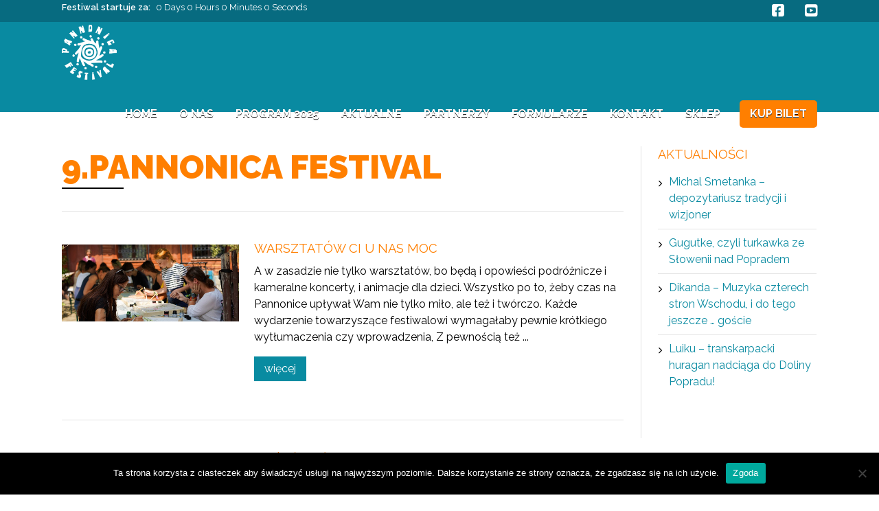

--- FILE ---
content_type: text/html; charset=UTF-8
request_url: http://pannonica.pl/category/9-pannonica-festival/
body_size: 33484
content:
<!DOCTYPE html>
<!--[if lt IE 7]>      <html class="no-js lt-ie9 lt-ie8 lt-ie7"> <![endif]-->
<!--[if IE 7]>         <html class="no-js lt-ie9 lt-ie8"> <![endif]-->
<!--[if IE 8]>         <html class="no-js lt-ie9"> <![endif]-->
<!--[if gt IE 8]><!--> <html class="no-js" lang="pl-PL"> <!--<![endif]-->

    <head>

        <!-- GENERAL HEADER -->
        <meta content="width=device-width, initial-scale=1, maximum-scale=1, user-scalable=no" name="viewport">
        <meta content="black" name="apple-mobile-web-app-status-bar-style">
        <!--[if IE]><meta http-equiv="X-UA-Compatible" content="IE=edge,chrome=1"><![endif]-->

        <!-- THEME OPTIONS -->
        
        <!-- DYNAMIC HEAD -->
        	<!-- NATIVE HEADER STUFF -->

			
		<meta name='description' content='Tygiel energii, miejsce spotkań fan&oacute;w kultury bałkańskiej, węgierskiej, cygańskiej...'>
        <meta charset="UTF-8">
        <link rel="pingback" href="http://pannonica.pl/xmlrpc.php" />

	<!-- FAVICON -->

        
	<!-- OPEN GRAPH -->

		<meta property="og:type" content="article" /><meta property="og:url" content="http://pannonica.pl/category/9-pannonica-festival/"/><meta property="og:site_name" content="Pannonica Festival" /><meta property="og:title" content="Pannonica Festival" /><meta property="og:description" content="
A w zasadzie nie tylko warsztatów, bo będą i opowieści podróżnicze i kameralne koncerty, i animacje dla dzieci. Wszystko po to, żeby czas na Pannonice upływał Wam nie tylko miło, ale też i twórczo.



Każde wydarzenie towarzyszące festiwalowi wymagałaby pewnie krótkiego wytłumaczenia czy wprowadzenia, Z pewnością też czekacie ..." /><meta property="og:image" content="http://pannonica.pl/wp-content/uploads/2022/08/artcherry-przyciete.jpg" />
        <!-- WORDPRESS MAIN HEADER CALL -->
        <title>9.Pannonica Festival &#8211; Pannonica Festival</title>
<meta name='robots' content='max-image-preview:large' />
	<style>img:is([sizes="auto" i], [sizes^="auto," i]) { contain-intrinsic-size: 3000px 1500px }</style>
	<link rel='dns-prefetch' href='//fonts.googleapis.com' />
<link rel="alternate" type="application/rss+xml" title="Pannonica Festival &raquo; Kanał z wpisami" href="http://pannonica.pl/feed/" />
<link rel="alternate" type="application/rss+xml" title="Pannonica Festival &raquo; Kanał z komentarzami" href="http://pannonica.pl/comments/feed/" />
<link rel="alternate" type="text/calendar" title="Pannonica Festival &raquo; kanał iCal" href="http://pannonica.pl/events/?ical=1" />
<link rel="alternate" type="application/rss+xml" title="Pannonica Festival &raquo; Kanał z wpisami zaszufladkowanymi do kategorii 9.Pannonica Festival" href="http://pannonica.pl/category/9-pannonica-festival/feed/" />
<script type="text/javascript">
/* <![CDATA[ */
window._wpemojiSettings = {"baseUrl":"https:\/\/s.w.org\/images\/core\/emoji\/16.0.1\/72x72\/","ext":".png","svgUrl":"https:\/\/s.w.org\/images\/core\/emoji\/16.0.1\/svg\/","svgExt":".svg","source":{"concatemoji":"http:\/\/pannonica.pl\/wp-includes\/js\/wp-emoji-release.min.js?ver=6.8.3"}};
/*! This file is auto-generated */
!function(s,n){var o,i,e;function c(e){try{var t={supportTests:e,timestamp:(new Date).valueOf()};sessionStorage.setItem(o,JSON.stringify(t))}catch(e){}}function p(e,t,n){e.clearRect(0,0,e.canvas.width,e.canvas.height),e.fillText(t,0,0);var t=new Uint32Array(e.getImageData(0,0,e.canvas.width,e.canvas.height).data),a=(e.clearRect(0,0,e.canvas.width,e.canvas.height),e.fillText(n,0,0),new Uint32Array(e.getImageData(0,0,e.canvas.width,e.canvas.height).data));return t.every(function(e,t){return e===a[t]})}function u(e,t){e.clearRect(0,0,e.canvas.width,e.canvas.height),e.fillText(t,0,0);for(var n=e.getImageData(16,16,1,1),a=0;a<n.data.length;a++)if(0!==n.data[a])return!1;return!0}function f(e,t,n,a){switch(t){case"flag":return n(e,"\ud83c\udff3\ufe0f\u200d\u26a7\ufe0f","\ud83c\udff3\ufe0f\u200b\u26a7\ufe0f")?!1:!n(e,"\ud83c\udde8\ud83c\uddf6","\ud83c\udde8\u200b\ud83c\uddf6")&&!n(e,"\ud83c\udff4\udb40\udc67\udb40\udc62\udb40\udc65\udb40\udc6e\udb40\udc67\udb40\udc7f","\ud83c\udff4\u200b\udb40\udc67\u200b\udb40\udc62\u200b\udb40\udc65\u200b\udb40\udc6e\u200b\udb40\udc67\u200b\udb40\udc7f");case"emoji":return!a(e,"\ud83e\udedf")}return!1}function g(e,t,n,a){var r="undefined"!=typeof WorkerGlobalScope&&self instanceof WorkerGlobalScope?new OffscreenCanvas(300,150):s.createElement("canvas"),o=r.getContext("2d",{willReadFrequently:!0}),i=(o.textBaseline="top",o.font="600 32px Arial",{});return e.forEach(function(e){i[e]=t(o,e,n,a)}),i}function t(e){var t=s.createElement("script");t.src=e,t.defer=!0,s.head.appendChild(t)}"undefined"!=typeof Promise&&(o="wpEmojiSettingsSupports",i=["flag","emoji"],n.supports={everything:!0,everythingExceptFlag:!0},e=new Promise(function(e){s.addEventListener("DOMContentLoaded",e,{once:!0})}),new Promise(function(t){var n=function(){try{var e=JSON.parse(sessionStorage.getItem(o));if("object"==typeof e&&"number"==typeof e.timestamp&&(new Date).valueOf()<e.timestamp+604800&&"object"==typeof e.supportTests)return e.supportTests}catch(e){}return null}();if(!n){if("undefined"!=typeof Worker&&"undefined"!=typeof OffscreenCanvas&&"undefined"!=typeof URL&&URL.createObjectURL&&"undefined"!=typeof Blob)try{var e="postMessage("+g.toString()+"("+[JSON.stringify(i),f.toString(),p.toString(),u.toString()].join(",")+"));",a=new Blob([e],{type:"text/javascript"}),r=new Worker(URL.createObjectURL(a),{name:"wpTestEmojiSupports"});return void(r.onmessage=function(e){c(n=e.data),r.terminate(),t(n)})}catch(e){}c(n=g(i,f,p,u))}t(n)}).then(function(e){for(var t in e)n.supports[t]=e[t],n.supports.everything=n.supports.everything&&n.supports[t],"flag"!==t&&(n.supports.everythingExceptFlag=n.supports.everythingExceptFlag&&n.supports[t]);n.supports.everythingExceptFlag=n.supports.everythingExceptFlag&&!n.supports.flag,n.DOMReady=!1,n.readyCallback=function(){n.DOMReady=!0}}).then(function(){return e}).then(function(){var e;n.supports.everything||(n.readyCallback(),(e=n.source||{}).concatemoji?t(e.concatemoji):e.wpemoji&&e.twemoji&&(t(e.twemoji),t(e.wpemoji)))}))}((window,document),window._wpemojiSettings);
/* ]]> */
</script>
<style id='wp-emoji-styles-inline-css' type='text/css'>

	img.wp-smiley, img.emoji {
		display: inline !important;
		border: none !important;
		box-shadow: none !important;
		height: 1em !important;
		width: 1em !important;
		margin: 0 0.07em !important;
		vertical-align: -0.1em !important;
		background: none !important;
		padding: 0 !important;
	}
</style>
<link rel='stylesheet' id='wp-block-library-css' href='http://pannonica.pl/wp-includes/css/dist/block-library/style.min.css?ver=6.8.3' type='text/css' media='all' />
<style id='classic-theme-styles-inline-css' type='text/css'>
/*! This file is auto-generated */
.wp-block-button__link{color:#fff;background-color:#32373c;border-radius:9999px;box-shadow:none;text-decoration:none;padding:calc(.667em + 2px) calc(1.333em + 2px);font-size:1.125em}.wp-block-file__button{background:#32373c;color:#fff;text-decoration:none}
</style>
<style id='global-styles-inline-css' type='text/css'>
:root{--wp--preset--aspect-ratio--square: 1;--wp--preset--aspect-ratio--4-3: 4/3;--wp--preset--aspect-ratio--3-4: 3/4;--wp--preset--aspect-ratio--3-2: 3/2;--wp--preset--aspect-ratio--2-3: 2/3;--wp--preset--aspect-ratio--16-9: 16/9;--wp--preset--aspect-ratio--9-16: 9/16;--wp--preset--color--black: #000000;--wp--preset--color--cyan-bluish-gray: #abb8c3;--wp--preset--color--white: #ffffff;--wp--preset--color--pale-pink: #f78da7;--wp--preset--color--vivid-red: #cf2e2e;--wp--preset--color--luminous-vivid-orange: #ff6900;--wp--preset--color--luminous-vivid-amber: #fcb900;--wp--preset--color--light-green-cyan: #7bdcb5;--wp--preset--color--vivid-green-cyan: #00d084;--wp--preset--color--pale-cyan-blue: #8ed1fc;--wp--preset--color--vivid-cyan-blue: #0693e3;--wp--preset--color--vivid-purple: #9b51e0;--wp--preset--gradient--vivid-cyan-blue-to-vivid-purple: linear-gradient(135deg,rgba(6,147,227,1) 0%,rgb(155,81,224) 100%);--wp--preset--gradient--light-green-cyan-to-vivid-green-cyan: linear-gradient(135deg,rgb(122,220,180) 0%,rgb(0,208,130) 100%);--wp--preset--gradient--luminous-vivid-amber-to-luminous-vivid-orange: linear-gradient(135deg,rgba(252,185,0,1) 0%,rgba(255,105,0,1) 100%);--wp--preset--gradient--luminous-vivid-orange-to-vivid-red: linear-gradient(135deg,rgba(255,105,0,1) 0%,rgb(207,46,46) 100%);--wp--preset--gradient--very-light-gray-to-cyan-bluish-gray: linear-gradient(135deg,rgb(238,238,238) 0%,rgb(169,184,195) 100%);--wp--preset--gradient--cool-to-warm-spectrum: linear-gradient(135deg,rgb(74,234,220) 0%,rgb(151,120,209) 20%,rgb(207,42,186) 40%,rgb(238,44,130) 60%,rgb(251,105,98) 80%,rgb(254,248,76) 100%);--wp--preset--gradient--blush-light-purple: linear-gradient(135deg,rgb(255,206,236) 0%,rgb(152,150,240) 100%);--wp--preset--gradient--blush-bordeaux: linear-gradient(135deg,rgb(254,205,165) 0%,rgb(254,45,45) 50%,rgb(107,0,62) 100%);--wp--preset--gradient--luminous-dusk: linear-gradient(135deg,rgb(255,203,112) 0%,rgb(199,81,192) 50%,rgb(65,88,208) 100%);--wp--preset--gradient--pale-ocean: linear-gradient(135deg,rgb(255,245,203) 0%,rgb(182,227,212) 50%,rgb(51,167,181) 100%);--wp--preset--gradient--electric-grass: linear-gradient(135deg,rgb(202,248,128) 0%,rgb(113,206,126) 100%);--wp--preset--gradient--midnight: linear-gradient(135deg,rgb(2,3,129) 0%,rgb(40,116,252) 100%);--wp--preset--font-size--small: 13px;--wp--preset--font-size--medium: 20px;--wp--preset--font-size--large: 36px;--wp--preset--font-size--x-large: 42px;--wp--preset--spacing--20: 0.44rem;--wp--preset--spacing--30: 0.67rem;--wp--preset--spacing--40: 1rem;--wp--preset--spacing--50: 1.5rem;--wp--preset--spacing--60: 2.25rem;--wp--preset--spacing--70: 3.38rem;--wp--preset--spacing--80: 5.06rem;--wp--preset--shadow--natural: 6px 6px 9px rgba(0, 0, 0, 0.2);--wp--preset--shadow--deep: 12px 12px 50px rgba(0, 0, 0, 0.4);--wp--preset--shadow--sharp: 6px 6px 0px rgba(0, 0, 0, 0.2);--wp--preset--shadow--outlined: 6px 6px 0px -3px rgba(255, 255, 255, 1), 6px 6px rgba(0, 0, 0, 1);--wp--preset--shadow--crisp: 6px 6px 0px rgba(0, 0, 0, 1);}:where(.is-layout-flex){gap: 0.5em;}:where(.is-layout-grid){gap: 0.5em;}body .is-layout-flex{display: flex;}.is-layout-flex{flex-wrap: wrap;align-items: center;}.is-layout-flex > :is(*, div){margin: 0;}body .is-layout-grid{display: grid;}.is-layout-grid > :is(*, div){margin: 0;}:where(.wp-block-columns.is-layout-flex){gap: 2em;}:where(.wp-block-columns.is-layout-grid){gap: 2em;}:where(.wp-block-post-template.is-layout-flex){gap: 1.25em;}:where(.wp-block-post-template.is-layout-grid){gap: 1.25em;}.has-black-color{color: var(--wp--preset--color--black) !important;}.has-cyan-bluish-gray-color{color: var(--wp--preset--color--cyan-bluish-gray) !important;}.has-white-color{color: var(--wp--preset--color--white) !important;}.has-pale-pink-color{color: var(--wp--preset--color--pale-pink) !important;}.has-vivid-red-color{color: var(--wp--preset--color--vivid-red) !important;}.has-luminous-vivid-orange-color{color: var(--wp--preset--color--luminous-vivid-orange) !important;}.has-luminous-vivid-amber-color{color: var(--wp--preset--color--luminous-vivid-amber) !important;}.has-light-green-cyan-color{color: var(--wp--preset--color--light-green-cyan) !important;}.has-vivid-green-cyan-color{color: var(--wp--preset--color--vivid-green-cyan) !important;}.has-pale-cyan-blue-color{color: var(--wp--preset--color--pale-cyan-blue) !important;}.has-vivid-cyan-blue-color{color: var(--wp--preset--color--vivid-cyan-blue) !important;}.has-vivid-purple-color{color: var(--wp--preset--color--vivid-purple) !important;}.has-black-background-color{background-color: var(--wp--preset--color--black) !important;}.has-cyan-bluish-gray-background-color{background-color: var(--wp--preset--color--cyan-bluish-gray) !important;}.has-white-background-color{background-color: var(--wp--preset--color--white) !important;}.has-pale-pink-background-color{background-color: var(--wp--preset--color--pale-pink) !important;}.has-vivid-red-background-color{background-color: var(--wp--preset--color--vivid-red) !important;}.has-luminous-vivid-orange-background-color{background-color: var(--wp--preset--color--luminous-vivid-orange) !important;}.has-luminous-vivid-amber-background-color{background-color: var(--wp--preset--color--luminous-vivid-amber) !important;}.has-light-green-cyan-background-color{background-color: var(--wp--preset--color--light-green-cyan) !important;}.has-vivid-green-cyan-background-color{background-color: var(--wp--preset--color--vivid-green-cyan) !important;}.has-pale-cyan-blue-background-color{background-color: var(--wp--preset--color--pale-cyan-blue) !important;}.has-vivid-cyan-blue-background-color{background-color: var(--wp--preset--color--vivid-cyan-blue) !important;}.has-vivid-purple-background-color{background-color: var(--wp--preset--color--vivid-purple) !important;}.has-black-border-color{border-color: var(--wp--preset--color--black) !important;}.has-cyan-bluish-gray-border-color{border-color: var(--wp--preset--color--cyan-bluish-gray) !important;}.has-white-border-color{border-color: var(--wp--preset--color--white) !important;}.has-pale-pink-border-color{border-color: var(--wp--preset--color--pale-pink) !important;}.has-vivid-red-border-color{border-color: var(--wp--preset--color--vivid-red) !important;}.has-luminous-vivid-orange-border-color{border-color: var(--wp--preset--color--luminous-vivid-orange) !important;}.has-luminous-vivid-amber-border-color{border-color: var(--wp--preset--color--luminous-vivid-amber) !important;}.has-light-green-cyan-border-color{border-color: var(--wp--preset--color--light-green-cyan) !important;}.has-vivid-green-cyan-border-color{border-color: var(--wp--preset--color--vivid-green-cyan) !important;}.has-pale-cyan-blue-border-color{border-color: var(--wp--preset--color--pale-cyan-blue) !important;}.has-vivid-cyan-blue-border-color{border-color: var(--wp--preset--color--vivid-cyan-blue) !important;}.has-vivid-purple-border-color{border-color: var(--wp--preset--color--vivid-purple) !important;}.has-vivid-cyan-blue-to-vivid-purple-gradient-background{background: var(--wp--preset--gradient--vivid-cyan-blue-to-vivid-purple) !important;}.has-light-green-cyan-to-vivid-green-cyan-gradient-background{background: var(--wp--preset--gradient--light-green-cyan-to-vivid-green-cyan) !important;}.has-luminous-vivid-amber-to-luminous-vivid-orange-gradient-background{background: var(--wp--preset--gradient--luminous-vivid-amber-to-luminous-vivid-orange) !important;}.has-luminous-vivid-orange-to-vivid-red-gradient-background{background: var(--wp--preset--gradient--luminous-vivid-orange-to-vivid-red) !important;}.has-very-light-gray-to-cyan-bluish-gray-gradient-background{background: var(--wp--preset--gradient--very-light-gray-to-cyan-bluish-gray) !important;}.has-cool-to-warm-spectrum-gradient-background{background: var(--wp--preset--gradient--cool-to-warm-spectrum) !important;}.has-blush-light-purple-gradient-background{background: var(--wp--preset--gradient--blush-light-purple) !important;}.has-blush-bordeaux-gradient-background{background: var(--wp--preset--gradient--blush-bordeaux) !important;}.has-luminous-dusk-gradient-background{background: var(--wp--preset--gradient--luminous-dusk) !important;}.has-pale-ocean-gradient-background{background: var(--wp--preset--gradient--pale-ocean) !important;}.has-electric-grass-gradient-background{background: var(--wp--preset--gradient--electric-grass) !important;}.has-midnight-gradient-background{background: var(--wp--preset--gradient--midnight) !important;}.has-small-font-size{font-size: var(--wp--preset--font-size--small) !important;}.has-medium-font-size{font-size: var(--wp--preset--font-size--medium) !important;}.has-large-font-size{font-size: var(--wp--preset--font-size--large) !important;}.has-x-large-font-size{font-size: var(--wp--preset--font-size--x-large) !important;}
:where(.wp-block-post-template.is-layout-flex){gap: 1.25em;}:where(.wp-block-post-template.is-layout-grid){gap: 1.25em;}
:where(.wp-block-columns.is-layout-flex){gap: 2em;}:where(.wp-block-columns.is-layout-grid){gap: 2em;}
:root :where(.wp-block-pullquote){font-size: 1.5em;line-height: 1.6;}
</style>
<link rel='stylesheet' id='contact-form-7-css' href='http://pannonica.pl/wp-content/plugins/contact-form-7/includes/css/styles.css?ver=6.1.4' type='text/css' media='all' />
<link rel='stylesheet' id='cookie-notice-front-css' href='http://pannonica.pl/wp-content/plugins/cookie-notice/css/front.min.css?ver=2.5.11' type='text/css' media='all' />
<link rel='stylesheet' id='venuex_shortcodes_plugin_style-css' href='http://pannonica.pl/wp-content/plugins/venuex-shortcodes-plugin/css/tc_shortCodes.css?ver=6.8.3' type='text/css' media='all' />
<link rel='stylesheet' id='venuex_shortcodes_plugin_flexslider_style-css' href='http://pannonica.pl/wp-content/plugins/venuex-shortcodes-plugin/css/flexslider.css?ver=6.8.3' type='text/css' media='all' />
<link rel='stylesheet' id='venuex_widgets_plugin_style-css' href='http://pannonica.pl/wp-content/plugins/venuex-widgets-plugin/css/style.css?ver=6.8.3' type='text/css' media='all' />
<link rel='stylesheet' id='venuex_widgets_plugin_morris_style-css' href='http://pannonica.pl/wp-content/plugins/venuex-widgets-plugin/css/morris.css?ver=6.8.3' type='text/css' media='all' />
<link rel='stylesheet' id='canon-normalize-css' href='http://pannonica.pl/wp-content/themes/venuex/css/normalize.min.css?ver=6.8.3' type='text/css' media='all' />
<link rel='stylesheet' id='canon-style-css' href='http://pannonica.pl/wp-content/themes/venuex/style.css?ver=6.8.3' type='text/css' media='all' />
<link rel='stylesheet' id='sidr-style-css' href='http://pannonica.pl/wp-content/themes/venuex/css/jquery.sidr.light.css?ver=6.8.3' type='text/css' media='all' />
<link rel='stylesheet' id='flexslider-style-css' href='http://pannonica.pl/wp-content/themes/venuex/css/flexslider.css?ver=6.8.3' type='text/css' media='all' />
<link rel='stylesheet' id='font-awesome-style-css' href='http://pannonica.pl/wp-content/themes/venuex/css/font-awesome.css?ver=6.8.3' type='text/css' media='all' />
<link rel='stylesheet' id='countdown-style-css' href='http://pannonica.pl/wp-content/themes/venuex/css/jquery.countdown.css?ver=6.8.3' type='text/css' media='all' />
<link rel='stylesheet' id='canon-responsive-style-css' href='http://pannonica.pl/wp-content/themes/venuex/css/responsive.css?ver=6.8.3' type='text/css' media='all' />
<link rel='stylesheet' id='canon-fullwidth-style-css' href='http://pannonica.pl/wp-content/themes/venuex/css/full.css?ver=6.8.3' type='text/css' media='all' />
<link rel='stylesheet' id='fancybox-style-css' href='http://pannonica.pl/wp-content/themes/venuex/js/fancybox/source/jquery.fancybox.css?ver=6.8.3' type='text/css' media='all' />
<link rel='stylesheet' id='fancybox-buttons-style-css' href='http://pannonica.pl/wp-content/themes/venuex/js/fancybox/source/helpers/jquery.fancybox-buttons.css?ver=6.8.3' type='text/css' media='all' />
<link rel='stylesheet' id='canon-font-main-css' href='//fonts.googleapis.com/css?family=Raleway' type='text/css' media='all' />
<link rel='stylesheet' id='canon-font-meta-css' href='//fonts.googleapis.com/css?family=Raleway' type='text/css' media='all' />
<link rel='stylesheet' id='canon-font-quote-css' href='//fonts.googleapis.com/css?family=Raleway' type='text/css' media='all' />
<link rel='stylesheet' id='canon-font-logotext-css' href='//fonts.googleapis.com/css?family=Raleway' type='text/css' media='all' />
<link rel='stylesheet' id='canon-font-bold-css' href='//fonts.googleapis.com/css?family=Raleway:600' type='text/css' media='all' />
<link rel='stylesheet' id='canon-font-button-css' href='//fonts.googleapis.com/css?family=Raleway' type='text/css' media='all' />
<link rel='stylesheet' id='canon-font-italic-css' href='//fonts.googleapis.com/css?family=Raleway' type='text/css' media='all' />
<link rel='stylesheet' id='canon-font-heading-css' href='//fonts.googleapis.com/css?family=Raleway:900' type='text/css' media='all' />
<link rel='stylesheet' id='canon-font-heading2-css' href='//fonts.googleapis.com/css?family=Raleway' type='text/css' media='all' />
<link rel='stylesheet' id='canon-font-nav-css' href='//fonts.googleapis.com/css?family=Raleway:700' type='text/css' media='all' />
<link rel='stylesheet' id='canon-font-widget-footer-css' href='//fonts.googleapis.com/css?family=Raleway' type='text/css' media='all' />
<script type="text/javascript" src="http://pannonica.pl/wp-includes/js/jquery/jquery.min.js?ver=3.7.1" id="jquery-core-js"></script>
<script type="text/javascript" src="http://pannonica.pl/wp-includes/js/jquery/jquery-migrate.min.js?ver=3.4.1" id="jquery-migrate-js"></script>
<link rel="https://api.w.org/" href="http://pannonica.pl/wp-json/" /><link rel="alternate" title="JSON" type="application/json" href="http://pannonica.pl/wp-json/wp/v2/categories/177" /><link rel="EditURI" type="application/rsd+xml" title="RSD" href="http://pannonica.pl/xmlrpc.php?rsd" />
<meta name="generator" content="WordPress 6.8.3" />
<!-- Google Tag Manager -->
<script>(function(w,d,s,l,i){w[l]=w[l]||[];w[l].push({'gtm.start':
new Date().getTime(),event:'gtm.js'});var f=d.getElementsByTagName(s)[0],
j=d.createElement(s),dl=l!='dataLayer'?'&l='+l:'';j.async=true;j.src=
'https://www.googletagmanager.com/gtm.js?id='+i+dl;f.parentNode.insertBefore(j,f);
})(window,document,'script','dataLayer','GTM-KTKPL5JS');</script>
<!-- End Google Tag Manager -->
<meta name="tec-api-version" content="v1"><meta name="tec-api-origin" content="http://pannonica.pl"><link rel="alternate" href="http://pannonica.pl/wp-json/tribe/events/v1/" />
	<!-- DYNAMIC CSS -->
	<style type="text/css">
	
	
	
	/* ==========================================================================
		THEME COLOURS
	   
		001. BODY BACKGROUND
		002. MAIN PLATE BACKGROUND
		003. MAIN TEXT
		004. LINKS
		005. LINK HOVER
		006. MAIN HEADINGS
		007. SECONDARY BODY TEXT
		008. TERTIARY BODY TEXT
		009. LOGO AS TEXT
		010. FEATURE COLOR 1
		011. FEATURE COLOR 2
		012. WHITE TEXT
		013. PRE HEADER BACKGROUND
		014. PRE HEADER TEXT	
		015. PRE HEADER TEXT HOVER
		016. HEADER BACKGROUND
		017. HEADER TEXT
		018. HEADER TEXT HOVER
		019. POST HEADER BACKGROUND
		020. POST HEADER TEXT
		021. POST HEADER TEXT HOVER
		022. PRE HEADER TERTIARY MENU BACKGROUND
		023. HEADER TERTIARY MENU BACKGROUND
		024. POST TERTIARY MENU BACKGROUND
		025. SIDR BACKGROUND
		026. SIDR TEXT
		027. SIDR TEXT HOVER
		028. SIDR BORDER
		029. BUTTON 1 BACKGROUND COLOR
		030. BUTTON 1 HOVER BACKGROUND COLOR
		031. BUTTON COLOR 1
		032. FEATURE BACKGROUND COLOR 2
		033. BUTTON 2 HOVER BACKGROUND COLOR
		034. BUTTON COLOR 2
		035. FEATURE BACKGROUND COLOR 3
		036. BUTTON 3 HOVER BACKGROUND COLOR
		037. BUTTON COLOR 3
		038. FEATURE BLOCK 1 BACKGROUND
		039. FEATURE BLOCK 2 BACKGROUND
		040. LITE BLOCKS BACKGROUND
		041 /042. FORM ELEMENTS
		043. MAIN BORDERS
		044. FOOTER BACKGROUND
		045. FOOTER HEADINGS
		046. FOOTER TEXT
		047. FOOTER TEXT HOVER
		048. FOOTER BORDERS
		049. FOOTER BUTTONS
		050. / 051. FOOTER FORMS
		052. FOOTER ALTERNATE BLOCK COLOR
		053. BASELINE BACKGROUND
		054. BASE TEXT
		055. BASE TEXT HOVER	   


		========================================================================== */	
		
		
		
		
		/* 
		001. BODY BACKGROUND _________________________________________________________ */

		body.boxed-page, html{
		   	background: #f9f9f9;
		   	background: #ffffff!important;		}







		/* 
		002. MAIN PLATE BACKGROUND ____________________________________________________ */

		html, 
		.outter-wrapper-parent, 
		.comment-num, 
		fieldset.boxy fieldset, 
		.tooltipster-default, 
		ul.tab-nav li.active, 
		.owl-item > .item, 
		.pb_featured_posts .recentwork > div,
		.pb_listing .listingList > .clearfix,
		ul.timeline > li,
		ul.timeline > li:before,
		.flex-direction-nav a,
		.pb_tabs ul.block-tabs li.active,
		.clearfix > .price,
		.price-table, 
		.price-cell:after,
		.pb_people .boxed,
		ul.tab-nav li,
		ul.comments .even,
		.main table tr.even td, 
		.corner-date,
		
		/* CHECK */
		.white-btn, 
		a.white-btn, 
		.white-btn:hover, 
		a.white-btn:hover, 
		
		.boxed-page .tt_event_theme_page:before, 
		.tt_event_theme_page, 
		.main table.tt_timetable tr, 
		.single-events,
		/* CHECK */
		
		.widget + .widget:before,
		hr:before,

		 /* WOO COMMERCE */
		 .woocommerce #payment div.payment_box, 
		 .woocommerce-page #payment div.payment_box, 
		 .woocommerce div.product .woocommerce-tabs ul.tabs li.active, 
		 .woocommerce #content div.product .woocommerce-tabs ul.tabs li.active, 
		 .woocommerce-page div.product .woocommerce-tabs ul.tabs li.active, 
		 .woocommerce-page #content div.product .woocommerce-tabs ul.tabs li.active,
		 .woocommerce ul.products li.product,
		 
		 /* BUDDYPRESS */
		 #buddypress div.item-list-tabs ul li.selected, 
		 #buddypress div.item-list-tabs ul li.current, 
		 #buddypress div.item-list-tabs ul li.selected a, 
		 #buddypress div.item-list-tabs ul li.current a, 
		 #buddypress .item-list-tabs.activity-type-tabs ul li.selected, 
		 #bbpress-forums div.odd, #bbpress-forums ul.odd,
		 
		 /* EVENTS CALENDAR */
		 .tribe-events-list-separator-month span, 
		 .tribe-events-calendar .tribe-events-tooltip, 
		 .tribe-events-week .tribe-events-tooltip, 
		 .recurring-info-tooltip,
		 #tribe-bar-views .tribe-bar-views-list,
		 
		 /* TABLEPRESS */
		 .tablepress .even td,
		 table.tablepress tfoot th, 
		 table.tablepress thead th,
		 table.tablepress thead tr,
		 table th
		  {
		   	background: #ffffff;  
		   	background: #ffffff;		}

			
			




			

		/* 
		003. MAIN TEXT ________________________________________________________________ */  

		html, 
		body, 
		button, 
		input, 
		select, 
		textarea, 
		aside .tweet,  
		div.post-footer, 
		.lead, 
		strong, 
		b,
		.boxy blockquote cite,
		ul.meta li.person-info,
		
		/* CHECK */
		.lead, .boxy blockquote, blockquote.post-type-quote, blockquote, 
		
		/* CHECK */
		.tt_event_theme_page p, 
		.tt_event_items_list li,
		/* CHECK */
		

		/* WOO COMMERCE */
		.woocommerce-tabs .comment-text .description, 
		#payment ul.payment_methods.methods p,
		.main-content .woocommerce-message,

		 /* EVENTS CALENDAR */
		.tribe-events-calendar .tribe-events-tooltip, 
		.tribe-events-week .tribe-events-tooltip, 
		.recurring-info-tooltip { 
			color: #222425;
		   	color: #000000;		}
			
			
			
			
			
			

		/* 
		004. LINKS ____________________________________________________________________ */  
		a,  
		a h4, 
		.tt_tabs_navigation li a{
			color: #222425;
			color: #098aa1;		}
			
		/* TABLEPRESS */
		.dataTables_wrapper .dataTables_paginate a{
			color: #222425;
			color: #098aa1!important;		}	
			
				
			
			
			

		/* 
		005. LINK HOVER _______________________________________________________________ */ 
		a:hover,
		.main a:hover,  
		#scrollUp:hover, 
		.main h1 a:hover,  
		a:hover span,  
		.boxed h5, 
		.main a:hover *, 
		.icon-thirds li:hover em:before,  
		.boxed ul.social-link a:hover, 
		.meta.option-set a.selected, 
		.page-numbers.current, 
		span.wpcf7-not-valid-tip, 
		.current-cat,
		/*
		.pb_tabs ul.block-tabs li.active,
		.pb_tabs ul.block-tabs li.active *, */ 
		.pb_tabs ul.block-tabs li:hover,
		.pb_tabs ul.block-tabs li:hover *,     
		
		/* CHECK */
		.main .btn.white-btn:hover, 
		.main a.btn.white-btn:hover, 
		/* CHECK */
		
	
		
		 ul.tab-nav li:hover, 
		 ul.tab-nav li.active, 
		 h3.v_nav.v_active, 
		 h3.v_nav:hover, 
		 ul.sitemap li li a:before, 
		 
		 /* CHECK */
		 .list-1 li:before, 
		 .list-2 li:before, 
		 .list-3 li:before, 
		 .list-4 li:before, 
		 /* CHECK */
		 
		 #recaptcha_audio_play_again:before, 
		 #recaptcha_audio_download:before, 
		 .toggle-btn.active, 
		 .accordion-btn.active, 
		 a.toggle-btn:before,  
		 a.accordion-btn:before, 
		 .boxy ul.social-link a:hover, 
		 .boxy .inner-box h5, 
		 .active-time a, 
		 .tooltip.fa, 
		 
		 .event-table td.current-day b:first-child, 
		 .tooltipster-content .tt-date, 
		 
		 .evt-price, 
		 ul.pagination li a.active, 
		 .widget-list.option-set li a.selected, 
		 .widget-list.option-set li a:hover, 
		 .paralax-block .big-count div, 
		 .big-count div span,

		.tt_tabs_navigation li a:hover, 
		
		.breadcrumb-wrapper a:hover, 
	

		/* BBPRESS */
		#bbpress-forums #bbp-single-user-details #bbp-user-navigation li.current a,

		/* EVENTS CALENDAR */
		
		.tribe-events-tooltip .date-start.dtstart, 
		.tribe-events-tooltip .date-end.dtend, 
		.tribe-bar-active a,
		.tribe-events-crumbs a:hover,
		

		/* TABLEPRESS */
		.paginate_button:hover:before, 
		.paginate_button:hover:after, 
		.dataTables_wrapper .dataTables_paginate a

		{
			color: #ff4200;	
			color: #000000;		}

	
		/* TABLEPRESS */
		.dataTables_wrapper .dataTables_paginate a:hover,
		table.tablepress tfoot th, 
		table.tablepress thead th
	
		{
			color: #ff4200;	
			color: #000000!important;		}	
			
			
			
			
			
			
			

		/* 
		006. MAIN HEADINGS ____________________________________________________________ */

		 h1, 
		 h1 a, 
		 h2, 
		 h2 a, 
		 h3, 
		 h3 a, 
		 h4, 
		 h4 a, 
		 h5, 
		 h6, 
		 .feature-link, 
		 .icon-thirds li em:before, 
		 .countdown_amount,  
		 .caption-cite, 
		 .sc_accordion-btn, 
		 .accordion-btn, 
		 .toggle-btn, 
		 .sc_toggle-btn,
		 .price .price-header span,
		   
		 
		 ul.tab-nav li, 
		 ul.accordion li, 
		 .accordion-btn,  
		 ul.toggle li,
		  
		 .big-count div, 
		 
		 /* CHECK */
		 .tt_event_theme_page h2, 
		 .tt_event_theme_page h5, 
		 .tt_responsive .tt_timetable.small .box_header, 
		 .tt_timetable th, 
		 .tt_timetable td, 
		 .tt_event_theme_page h4, 
		 .tt_event_theme_page h3, 
		 
		 .type-cpt_project ul.meta li:first-child strong, 
		 .pb_gallery_preview ul.meta li:first-child strong, 
		 .page-template-page-gallery-php ul.meta li:first-child strong,

		/* WOO COMMERCE */
		.woocommerce ul.products li.product .price, 
		.woocommerce-page ul.products li.product .price, 
		.woocommerce table.cart a.remove:hover, 
		.woocommerce #content table.cart a.remove:hover, 
		.woocommerce-page table.cart a.remove:hover, 
		.woocommerce-page #content table.cart a.remove:hover, 
		.summary.entry-summary .price span,  
		.woocommerce div.product .woocommerce-tabs ul.tabs li a, 
		.woocommerce #content div.product .woocommerce-tabs ul.tabs li a, 
		.woocommerce-page div.product .woocommerce-tabs ul.tabs li a, 
		.woocommerce-page #content div.product .woocommerce-tabs ul.tabs li a, 
		mark,

		/* BBPRESS*/
		#bbpress-forums .bbp-forum-title, 
		#bbpress-forums .bbp-topic-permalink,

		/* BUDDYPRESS */
		#buddypress .activity-meta a.bp-primary-action span,

		/* EVENTS CALENDAR */
		.single-tribe_events .tribe-events-schedule *,
		.tribe-events-list-separator-month span 
		{
			color: #222425;
		   	color: #ff7f00;		}
			
			
			
			







		/* 
		008. META TEXT _______________________________________________________ */
		.meta, 
		.meta a, 
		.meta.date, 
		.rating:not(:checked) > label, 
		.toggle-btn span, 
		.rate-box strong, 
		.star-rating > span,
		.time-table tr td:first-child, 
		.event-table td b:first-child, 
		.widget .post-date, 
		.widget .rss-date, 
		.eol *, 
		.paging .half.eol:after, 
		.paging .half.eol:before,
		.paging .half.eol .meta, 
		.breadcrumb-wrapper, 
		.breadcrumb-wrapper a, 
		caption, 
		.wp-caption-text, 
		.multi_navigation_hint, 
		.tweet:before, 
		.flex-direction-nav a, 
		.price-cell:first-child p span,
		.tablepress em,
		ul.comments h5 *, 
		ul.comments h6,
		
	
	
		
	
		
		aside .tweet .meta:before, 
		.twitter_theme_design .tweet .meta:before, 
		.post-type-tweet:before,   
		
		.sticky:before,
		 .milestone-container .time-date, 
		 .approval_pending_notice, 
		
		 .blogPost.meta li:before,
		 .thumbnails-list-date a,
		 

		/* WOO COMMERCE */
		 .woocommerce-result-count, 
		 .woocommerce ul.products li.product .price del, 
		 .woocommerce-page ul.products li.product .price del, 
		 .summary.entry-summary .price del span,  
		 .woocommerce .cart-collaterals .cart_totals p small, 
		 .woocommerce-page .cart-collaterals .cart_totals p small, 
		 .woocommerce .star-rating:before, 
		 .woocommerce-page .star-rating:before, 
		 .widget_shopping_cart_content .cart_list li .quantity,

		/* BBPRESS*/
		  .bbp-forum-header a.bbp-forum-permalink, 
		  .bbp-topic-header a.bbp-topic-permalink, 
		  .bbp-reply-header a.bbp-reply-permalink,
		  #bbpress-forums .bbp-topic-header .bbp-meta a.bbp-topic-permalink, 
		  #bbpress-forums #bbp-single-user-details #bbp-user-navigation a,
		  #bbpress-forums .bbp-forums-list li a,

		/* BUDDYPRESS */
		  #buddypress div#item-header div#item-meta,

		/* EVENTS CALENDAR */
		  .tribe-events-thismonth div:first-child, 
		  .tribe-events-list-widget ol li .duration,
		  .tribe-events-crumbs a,
		  .widget .tribe-mini-calendar-event .tribe-events-divider
		  
		  {
			color: #c7c7c7;
			color: #098aa1;		}

		/* TABLEPRESS */
		.dataTables_wrapper .dataTables_paginate a.disabled {
			color: #c7c7c7;
			color: #098aa1!important;		}










		/* 
		009. LOGO AS TEXT ____________________________________________________________ */
		.logo.text{
			color: #ffffff;
			color: #ffffff;		}










		/* 
		010. FEATURE COLOR 1 ____________________________________________________________ */
		.feature-link:after, 
		h1 span, 
		h2 span, 
		h1 span, 
		h2 span, 
		h3 span, 
		h6 span, 
		.widget-footer .tab-nav li.active, 
		.statistics li span,   
		ol > li:before, 
		h3.v_active,   
		aside .tweet a, 
		.twitter_theme_design .tweet a,  
		.price-cell .inwrap:after,  
		.widget-footer .tab-content-block h3.v_nav.v_active,  
		.error[generated=true],  
		ul.pagination li a.active,  
		.main .feature-link:hover,  
		.highlight,  
		div.media_links a:hover, 
		.main-container .countdown_section, 
		.canon_animated_number h1, 
		.feat-1,  
		a.feat-1, 
		.highlight, 
		.highlight:before, 
		.highlight:after, 
		a.feat-title:hover, 
		.paging .meta, 
		.paging .col-1-2:before, 
		.paging .col-1-2:after,
		h4.fittext,
		.sticky .blogroll-post:before,
		 .paired-list span, 
		 .tc-feature-heading div:first-child,
		 .corner-date,
		 .price .price-header div, 
		 .price-feature h3 div,
		 .pb_tabs ul.block-tabs li .fa,
		 .poll-result-text span,
		

		
		.price-cell:after,
		
		
		/* CHECK */
		.tt_event_hours_count, 
		.tt_event_url, 
		.tt_items_list .value, 
		cite, 
		.ui-autocomplete li.ui-state-focus,
		
		 
		 /* WOO COMMERCE */
		 .shipping_calculator h2 a, 
		 .woocommerce table.cart a.remove, 
		 .woocommerce #content table.cart a.remove, 
		 .woocommerce-page table.cart a.remove, 
		 .woocommerce-page #content table.cart a.remove, 
		 .woocommerce form .form-row .required, 
		 .woocommerce-page form .form-row .required, 
		 .woocommerce div.product .woocommerce-tabs ul.tabs li a:hover, 
		 .woocommerce #content div.product .woocommerce-tabs ul.tabs li a:hover, 
		 .woocommerce-page div.product .woocommerce-tabs ul.tabs li a:hover, 
		 .woocommerce-page #content div.product .woocommerce-tabs ul.tabs li a:hover, 
		 .woocommerce div.product .stock, 
		 .woocommerce #content div.product .stock, 
		 .woocommerce-page div.product .stock, 
		 .woocommerce-page #content div.product .stock, 
		 .woocommerce div.product .out-of-stock, 
		 .woocommerce #content div.product .out-of-stock, 
		 .woocommerce-page div.product .out-of-stock, 
		 .woocommerce-page #content div.product .out-of-stock,
		 .woocommerce .star-rating span:before, 
		 .woocommerce-page .star-rating span:before, 
		 
		 /* BBPRESS*/
		 #bbpress-forums .bbp-forum-title:hover, 
		 #bbpress-forums .bbp-topic-permalink:hover, 
		 .bbp-forum-header a.bbp-forum-permalink:hover, 
		 .bbp-topic-header a.bbp-topic-permalink:hover, 
		 .bbp-reply-header a.bbp-reply-permalink:hover, 
		 #bbpress-forums .bbp-topic-header .bbp-meta a.bbp-topic-permalink:hover, 
		 #bbpress-forums #bbp-single-user-details #bbp-user-navigation li a:hover, 
		 .widget_display_stats dl dd strong,
		 
		 /* BUDDYPRESS */
		 #buddypress div.item-list-tabs ul li.selected a, 
		 #buddypress div.item-list-tabs ul li.current a,
		 
		 /* EVENTS CALENDAR */
		 #tribe-bar-collapse-toggle:hover,
		 .single-tribe_events .tribe-events-schedule .tribe-events-cost:before,
		 .tribe-events-crumbs a em.fa-calendar,
		 .tribe-events-single-section-title:after,
		 .tribe-events-list-meta-title:after,
		 ul.pb-block-schedule > li > ul > li div:before,
		 .canon-events .tribe-events-page-title *,
		 .tribe-single-event-ticket-section ul.products > li a:first-child:before,
		 .tribe-single-event-ticket-section .woocommerce  ul.products > li.product span.price:before,
		 .tribe-single-event-ticket-section .product.woocommerce.add_to_cart_inline .amount:before,
		 .tribe-events-map .tribe-events-event-cost span,
		 .widget .tribe-countdown-under,
		 .widget .tribe-mini-calendar-event .list-date:before,
		 .widget .tribe-mini-calendar-event .tribe-events-event-cost,
		 .tribe-rsvp-message,
		 
		 /* TABLEPRESS */
		 .paginate_button.disabled:after, 
		 .paginate_button.disabled:before, 
		 .paginate_button:after, 
		 .paginate_button:before
		{
			color: #ff4200;
		   	color: #000000;		}
		span.venuexrate, span.quoterate,
		.tc-feature-heading div:first-child .fa{
			color: #ff4200;
			color: #000000!important;		}
		
		h1:after,
		h2:after,
		.price .price-header:after,
		.canon_animated_number h1:after,
		.flex-control-paging li a.flex-active,
		.price-table-feature .price-cell.feature,
		.pb_countdown .countdown .countdown_section .countdown_amount:after,
		.result-bar,
		.tribe-countdown-text:after,
		.tribe-venue-widget-venue-name:after,
		
		.widget_price_filter .ui-slider .ui-slider-handle{
			background-color: #ff4200;
			background-color: #000000;		}
		
		.pb_tabs ul.block-tabs li.active {
			border-color: #ff4200;
			border-color: #000000!important;		}	






	
	
		/* 
		011. FEATURE COLOR 2 ____________________________________________________________ */

		.main ul li:before, 
		.comment-reply-link:before, 
		.comment-edit-link:before, 
		#cancel-comment-reply-link:before,
		ul.toggle .toggle-btn.active, 
		.tab-nav li.active, 
		.accordion-btn.active, 
		.sc_accordion-btn.active, 
		ul.accordion li a.accordion-btn:before, 
		ul.toggle li a.toggle-btn:before, 
		ul.sc_accordion li a.sc_accordion-btn:before, 
		ul.sc_toggle li a.sc_toggle-btn:before, 
		.statistics li em, 
		.tt_event_theme_page ul li:before,
		.tribe-events-list-widget ol li:before
		 
		{
			color: #ff4200;	
		   	color: #000000;		}








		/* 
		 012. WHITE TEXT ____________________________________________________________ */
		 
		 .callout-block h5, 
		 .widget-footer strong,  
		 ol.graphs > li div, 
		 #menu-icon, 
		 #scrollUp, 
		 .feature-heading *,  
		 .logo-text, 
		 .widget-footer .tab-nav li, 
		 .timeline_load_more:hover h4, 
		 
	 
		 .price-table-feature .price-cell.feature p,
		 .price-table-feature .price-cell.feature p span, 
		 .price-table-feature .price-cell h3 span, 
		 .price-cell.feature h3, 
		 .price-feature.price .price-header:before, 
		 .price-cell:first-child p,

		 
		 .widget-footer .tab-content-block h3.v_nav, 
		 .download-table .fa,  
		 .btn:hover .ficon, 
		 .ui-autocomplete li, 
		 .ui-autocomplete li a, 
		 .ui-state-focus, 
		 .iconBlock em.fa, 
		 
		 .mosaic-overlay *, 
		 .venuex-rs-heading, 
		 .venuex-rs-text, 
		 .corner, 
		 .paralax-block.outter-wrapper blockquote, 
		 
  
	
		 
		 td.active-time b:first-child, 
		 .paralax-block h1, 
		 .paralax-block h2, 
		 .paralax-block h3, 
		 .paralax-block h4, 
		 .paralax-block h5, 
		 .paralax-block h6, 
		 .paralax-block p, 
		 .paralax-block .big-count span, 
		 .VenueX-TextBox *, 
		 
		 
		 /* WOO COMMERCE */
		 .woocommerce span.onsale, 
		 .woocommerce-page span.onsale,
		 
		 /* BBPRESS*/
		 #bbp_reply_submit, 
		 button.button, 
		 .bbp-pagination-links a.next.page-numbers, 
		 .bbp-pagination-links a.prev.page-numbers, 
		 .bbp-logged-in .button.logout-link,
		 
		 /* BUDDYPRESS */
		 #buddypress button, 
		 #buddypress a.button, 
		 #buddypress input[type="submit"], 
		 #buddypress input[type="button"], 
		 #buddypress input[type="reset"], 
		 #buddypress ul.button-nav li a, 
		 #buddypress div.generic-button a, 
		 #buddypress .comment-reply-link, 
		 a.bp-title-button, 
		 #buddypress button:hover, 
		 #buddypress a.button:hover, 
		 #buddypress input[type="submit"]:hover, 
		 #buddypress input[type="button"]:hover, 
		 #buddypress input[type="reset"]:hover, 
		 #buddypress ul.button-nav li a:hover, 
		 #buddypress div.generic-button a:hover, 
		 #buddypress .comment-reply-link:hover, 
		 a.bp-title-button:hover, 
		 #buddypress #profile-edit-form ul.button-nav li a, 
		 .bp-login-widget-user-links .bp-login-widget-user-logout a,
		 
		 /* EVENTS CALENDAR */
		 .tribe-events-list-widget .tribe-events-widget-link a
		  {
		 	color: #fff;
		    color: #ffffff;		 }








		/* 
		013. PRE HEADER BACKGROUND ____________________________________________________________ */

		.pre-header-container:after, 
		.pre-header-container ul, 
		.pre-header-container .nav ul, 
		.pre-header-container .nav ul.sub-menu:before,
		.pre-header-container .nav ul ul li:hover ul {
			background: #000000;
		   	background: #076b80;		}







		/* 
		014. PRE HEADER TEXT ____________________________________________________________ */

		.pre-header-container, 
		.pre-header-container *, 
		.pre-header-container a, 
		.pre-header-container a *, 
		.pre-header-container .hasCountdown * {
			color: #ffffff;
		   	color: #ffffff;		}







		/* 
		015. PRE HEADER TEXT HOVER ____________________________________________________________ */

		.pre-header-container a:hover, 
		.pre-header-container a:hover *,
		.pre-header-container li.current-menu-ancestor > a, 
		.pre-header-container .sub-menu li.current-menu-ancestor > a:hover,  
		.pre-header-container li.current-menu-item > a,
		.pre-header-container .toolbar-search-btn:hover *
		 {
			color: #ff4200;
		   	color: #f1f1f1;		}
			
			
			
			
			
			

		/* 
		016. HEADER BACKGROUND ____________________________________________________________ */

		.outter-wrapper.header-container:after, 
		.header-container .nav ul, 
		.ui-autocomplete li, 
		ol.graphs > li div.grey-btn, 
		.btn.grey-btn, 
		.header-container .nav ul.sub-menu:before,
		.price-cell.feature,
		.header-container .nav ul ul li:hover ul   {
			background: #23282d;
		   	background: #098aa1;		}







		/* 
		017. HEADER TEXT ____________________________________________________________ */

		.header-container, 
		.header-container *, 
		.header-container a, 
		.header-container a *, 
		.header-container .hasCountdown *  {
			color: #ffffff;
		   	color: #ffffff;		}







		/* 
		018. HEADER TEXT HOVER ____________________________________________________________ */

		.header-container a:hover, .header-container a:hover *,
		.header-container li.current-menu-ancestor > a,
		.header-container li.current-menu-ancestor.fa:before,
		.header-container li.current-menu-item.fa:before,
		.header-container li:hover.fa:before, 
		.header-container .sub-menu li.current-menu-ancestor > a:hover,  
		.header-container li.current-menu-item > a,
		.header-container .toolbar-search-btn:hover *   {
			color: #ff4200;
		   	color: #000000;		}
			
			



			

			

		/* 
		019. POST HEADER BACKGROUND ____________________________________________________________ */

		.post-header-container:after, 
		.post-header-container .nav ul,
		.post-header-container .nav ul.sub-menu:before,
		.post-header-container .nav ul ul li:hover ul {
			background: #000000;
		   	background: #098aa1;		}







		/* 
		020. POST HEADER TEXT ____________________________________________________________ */

		.post-header-container, 
		.post-header-container *, 
		.post-header-container a, 
		.post-header-container a *, 
		.post-header-container .hasCountdown *{
			color: #ffffff;
		   	color: #ffffff;		}







		/* 
		021. POST HEADER TEXT HOVER ____________________________________________________________ */

		.post-header-container a:hover, .post-header-container a:hover *,
		.post-header-container li.current-menu-ancestor > a, 
		.post-header-container .sub-menu li.current-menu-ancestor > a:hover,  
		.post-header-container li.current-menu-item > a,
		.post-header-container .toolbar-search-btn:hover *  {
				color: #ff4200;
		   	color: #000000;		}
			
			
			
			
			

			

		/* 
		022. PRE HEADER TERTIARY MENU BACKGROUND _________________________________________________ */

		 .pre-header-container ul ul.sub-menu ul.sub-menu, 
		 .pre-header-container ul li:hover ul ul:before,
		 .pre-header-container .right .nav li ul.sub-menu ul.sub-menu:after{
			background: #111111;
		   	background: #111111;		}







		/* 
		023. HEADER TERTIARY MENU BACKGROUND ____________________________________________________________ */

		.header-container .nav li:hover ul ul, 
		.header-container .nav li:hover ul ul:before,
		.header-container .right .nav li ul.sub-menu ul.sub-menu:after{
			background: #111111;
		   	background: #111111;		}







		/* 
		024. POST TERTIARY MENU BACKGROUND _________________________________________________ */

		.post-header-container .nav li:hover ul ul, 
		.post-header-container .nav li:hover ul ul:before,
		.post-header-container .right .nav li ul.sub-menu ul.sub-menu:after{
			background: #111111;
		   	background: #111111;		}
			
			



		/* 
		024. SEARCH CONTAINER BACKGROUND  __________________________________________________________________ */
		.outter-wrapper.search-header-container:after,
		.search-header-container .widget-tabs-container .tab-content-block,
		.search-header-container .widget-tabs-container .tab-nav li.active,
		.search-header-container .widget-tabs-container h3.v_nav,
		.search-header-container ul.tab-nav li,
		.search-header-container ul.tab-nav li.active,
		.search-header-container .tab-content-block{
			background-color: #1f2327;
			background-color: #1f2327;		}



		/* 
		024. SEARCH CONTAINER TEXT  __________________________________________________________________ */
		.outter-wrapper.search-header-container,
		.outter-wrapper.search-header-container *,
		.search-header-container header form input{
			color: #ffffff;
			color: #ffffff!important;		}



		/* 
		024. SEARCH CONTAINER TEXT HOVER  __________________________________________________________________ */
		.outter-wrapper.search-header-container a:hover,
		.outter-wrapper.search-header-container a:hover *,
		.search_control_close:hover *{
			color: #ff4200;
			color: #098aa1!important;		}


		/* 
		024. SEARCH CONTAINER BORDERS  __________________________________________________________________ */
		.search-header-container header form input,
		.search-header-container h3.widget-title:after,
		.search-header-container .widget .more-posts-thumbnails-list li,
		.search-header-container *,
		.search-header-container ul li,
		.search-header-container ul.sc_toggle li, 
		.search-header-container ul.toggle li, 
		.search-header-container ul.sc_accordion li, 
		.search-header-container ul.accordion li,
		.search-header-container .widget-tabs-container *,
		.search-header-container .widget + .widget,
		.search-header-container .tribe-events-list-widget ol li,
		.search-header-container ul.tab-nav li.active,
		.search-header-container .tab-content-block,
		
		.tc-venuex-4 .search-header-container h1,
		.tc-venuex-4 .search-header-container h2, 
		.tc-venuex-4 .search-header-container h3{
			border-color: #464d51;
			border-color: #111111!important;		}	
			
			

		/* 
		025. SIDR BACKGROUND ____________________________________________________________ */

		.sidr {
			background: #111111;
		   	background: #111111;		}






		/* 
		026. SIDR TEXT ____________________________________________________________ */

		.sidr, 
		.sidr a,
		.sidr .menuHideBtn a:hover * {
			color: #ffffff;
		   	color: #ffffff;		}






		/* 
		027. SIDR TEXT HOVER ____________________________________________________________ */

		.sidr a:hover, 
		.sidr a:hover *,
		.sidr .menuHideBtn a *  {
			color: #ff4200;
		   	color: #dd2d12;		}






		/* 
		028. SIDR BORDER ____________________________________________________________ */

		.sidr ul, 
		.sidr li {
			border-color: #343434!important;
				border-color: #098ba1!important;		}










		/* 
		008. MAIN BUTTON COLOR  _______________________________________________________ */
		.btn, 
		button,
		input[type=button], 
		input[type=submit], 
		
		.pb_gallery .main .isotope_filter_menu li a, 
		ul.toggle li a.btn, 
		.page-template-page-gallery-php .gallery-filter li a, 
		.post-tag-cloud a,
		
		.read-more,
		.more,
		.tribe-events-tcblock .tribe-events-read-more,
		
		.feat-1, 
		a.feat-1, 
		.btn.orange-btn, 
		a.btn.orange-btn, 
		.btn.active, 
		
		 
		.purchase.default, 
		.purchase:hover.default,  
		.owl-theme .owl-controls .owl-page.active span, 
		.owl-theme .owl-controls.clickable .owl-page:hover span, 
		.owl-controls .owl-page span,
		.widget ul.social-links:not(.standard) li a,
		.widget ul.social-links:not(.standard) li a *,
		.widget_price_filter .ui-slider .ui-slider-range,
		 
	
		table td.active-time, 
		.time-table tr:nth-child(n+1):nth-child(even) td.active-time, 
		.event-table tr:nth-child(n+1):nth-child(even) td.active-time, 
		 
		table.tablepress.timetable td.occupied, 
		table.tablepress.timetable tr:hover td.occupied, 
		.VenueX-TextBox input[type=submit], 
		

		/* WOO COMMERCE */
		.woocommerce a.button, 
		.woocommerce button.button, 
		.woocommerce input.button, 
		.woocommerce #respond input#submit, 
		.woocommerce #content input.button, 
		.woocommerce-page a.button, 
		.woocommerce-page button.button, 
		.woocommerce-page input.button, 
		.woocommerce-page #respond input#submit, 
		.woocommerce-page #content input.button,  
		.woocommerce a.button.alt, 
		.woocommerce button.button.alt, 
		.woocommerce input.button.alt, 
		.woocommerce #respond input#submit.alt, 
		.woocommerce #content input.button.alt, 
		.woocommerce-page a.button.alt, 
		.woocommerce-page button.button.alt, 
		.woocommerce-page input.button.alt, 
		.woocommerce-page #respond input#submit.alt, 
		.woocommerce-page #content input.button.alt, 
		.woocommerce-message:before, 
		.woocommerce .shop_table.cart td.actions .button.alt, 
	
		.woocommerce .woocommerce-message a.button,
		.woocommerce .shop_table.cart td.actions .button,
		
		
		/* BBPRESS */
 		.bbp-pagination-links a.next.page-numbers, 
 		.bbp-pagination-links a.prev.page-numbers
		#bbp_reply_submit, 
		button.button, 
		.bbp-logged-in .button.logout-link,

		/* BUDDYPRESS */
		#buddypress button, 
		#buddypress a.button, 
		#buddypress input[type="submit"], 
		#buddypress input[type="button"], 
		#buddypress input[type="reset"], 
		#buddypress ul.button-nav li a, 
		#buddypress div.generic-button a, 
		#buddypress .comment-reply-link, 
		a.bp-title-button, 
		#buddypress #profile-edit-form ul.button-nav li a, 
		.bp-login-widget-user-logout a, 
				
		

		/* EVENTS CALENDAR */
		.tribe-events-list-widget .tribe-events-widget-link a, 
		.tribe-events-read-more, 
		.tribe-events-cal-links a,
		.tribe-events-calendar .tribe-events-has-events:after,
		.tribe-events-read-more,

		/* GRAVITY FORMS */
		.gf_progressbar_percentage,

		/* Rev Slider */
		.tp-button.btn{
			background-color: #ff4200;
			border-color: #ff4200!important;
			color: #ffffff;
			background-color: #098ba1;			border-color: #098ba1!important;			color: #ffffff!important;		}




		/* 
		009. MAIN BUTTON HOVER COLOR  _________________________________________________ */
		a.btn:hover, 
		button:hover, 
		.btn.hover, 
		a.btn:hover,
		a.btn:hover *,  
		input[type=button]:hover, 
		input[type=submit]:hover,
		
		.masonry-gallery .gallery-filter li a.selected,
		.isotope_filter_menu li a.selected,
		.pb_gallery .main .isotope_filter_menu li a:hover, 
		.pb_gallery .main .isotope_filter_menu li a.selected,
		.page-template-page-gallery-php .gallery-filter li a:hover,  
		ul.toggle li a.btn:hover, 
		.post-tag-cloud a:hover,
		
		.read-more:hover,
		.more:hover,
		
		.feat-1:hover, 
		a.feat-1:hover, 
		.btn.feat-1:hover, 
		a.tp-button:hover,
		.widget ul.social-links:not(.standard) li a:hover,
		.widget ul.social-links:not(.standard) li a:hover *,


		/* WOO COMMERCE */
		p.demo_store, 
		.woocommerce .shop_table.cart td.actions .button:hover, 
		.woocommerce .woocommerce-message a.button:hover,
		.woocommerce a.button:hover,
		.woocommerce button:hover,
		.woocommerce button.button:hover,
		.woocommerce input.button:hover,
		.woocommerce #respond input#submit:hover,
		.woocommerce #content input.button:hover,
		.woocommerce-page a.button:hover,
		.woocommerce-page button.button:hover,
		.woocommerce-page input.button:hover,
		.woocommerce-page #respond input#submit:hover,
		.woocommerce-page #content input.button:hover,
		.woocommerce .shop_table.cart td.actions .button.alt:hover,
		.product .cart button.single_add_to_cart_button:hover,
		#place_order:hover,
		.woocommerce span.onsale,
		.woocommerce-page span.onsale,
		
		/* BBPRESS */
		#bbp_reply_submit:hover, 
		button.button:hover, 
		.bbp-pagination-links a.next.page-numbers:hover, 
		.bbp-pagination-links a.prev.page-numbers:hover, 
		.bbp-logged-in .button.logout-link:hover,

		/* BUDDYPRESS */
		#buddypress button:hover, 
		#buddypress a.button:hover, 
		#buddypress input[type="submit"]:hover, 
		#buddypress input[type="button"]:hover, 
		#buddypress input[type="reset"]:hover, 
		#buddypress ul.button-nav li a:hover, 
		#buddypress div.generic-button a:hover, 
		#buddypress .comment-reply-link:hover, 
		a.bp-title-button:hover, 
		#buddypress #profile-edit-form ul.button-nav li a:hover, 
		.bp-login-widget-user-logout a:hover,
				

		/* EVENTS CALENDAR */
		.tribe-events-read-more:hover,
		.tribe-events-cal-links a:hover, 
		.tribe-events-list-widget .tribe-events-widget-link a:hover,  
		.tribe-events-read-more:hover {
			background-color: #c73300;
			border-color: #c73300!important;
			color: #ffffff;
			background-color: #ff7f00;			border-color: #ff7f00!important;			color: #ffffff!important;		}















			


		/* 
		032. FEATURE BUTTON COLOR 2 _________________________________________________ */

		.feat-2, 
		a.feat-2, 
		.btn.feat-2, 
		ol.graphs > li div.feat-2, 
		.tp-button.blue, 
		.purchase.blue, 
		.purchase:hover.blue, 
		a.btn-2, 
		button.btn-2, 
		 ol.graphs > li div.feat-3, 
 		.btn.feat-3, 
 		a.btn.feat-3, 
 		.feat-3,  
 		.timeline_load_more:hover, 
 		.iconBlock em.fa, 
 		#pax, 
 		.purchase.darkgrey, 
 		.purchase:hover.darkgrey,  
 		.btn-3,
 		.page-template-page-gallery-php .gallery-filter li a
 		
 		
		{
			background-color: #ff4200;
			border-color: #ff4200!important;
			color: #ffffff;
		   	background-color: #ff7f00;		   	border-color: #ff7f00!important;		   	color: #ffffff;		}







		/* 
		033. BUTTON 2 HOVER BACKGROUND COLOR  _________________________________________________ */

		.feat-2:hover, 
		a.feat-2:hover, 
		.btn.feat-2:hover, 
		a.btn-2:hover, 
		
		.feat-3:hover, 
		a.feat-3:hover, 
		.btn.feat-3:hover, 
		.btn-3:hover,
		.page-template-page-gallery-php .gallery-filter li a:hover
		
		{  	
		   	border-color: #c73300!important;
		   	color: #000000;
		   	background-color: #c73300;
		   	background-color: #dd2d12;		   	border-color: #dd2d12!important;		   	color: #000000!important;		}

				
		







			
			

			
			
		/* 
		038. FEATURE BLOCK 1 BACKGROUND  ___________________________________________ */

		.feat-block-1,
		.vert-line, 
		.vert-line:before, 
		.vert-line:after, 


		/* WOO COMMERCE */
		.widget_price_filter .ui-slider .ui-slider-range

		/* TABLEPRESS */
		.tablepress .sorting:hover,
		.tablepress .sorting_asc,
		.tablepress .sorting_desc{
			background: #efefef;
			background: #efefef;		}	






		/* 
		040. LITE BLOCKS BACKGROUND _________________________________________________ */

		.boxed, 
		.timeline_load_more, 
		.main table tbody tr:nth-child(2n+1), 
		 
		ul.sitemap li a, 
		blockquote.post-type-quote,
		.boxy, 
		.post-container .boxy, 
		.boxy.author, 
		ul.comments .odd,
		.main table tr.odd td,  
		.box-content, 
		.time-table tr:nth-child(n+1):nth-child(even) td, 
		.event-table tr:nth-child(n+1):nth-child(even) td,
		.mobile-table tr:nth-child(n+1):nth-child(even) td, 
		.post-excerpt blockquote,  
		.pb_tabs,
		ul.pb-block-schedule > li:nth-child(even),
		

		ul.tab-nav li.active, 
		.tab-content-block, 
		.tt_timetable .row_gray, 
		.breadcrumb-wrapper,  
		
		.pb_posts_graph,
		.feat-block-2, 
		.divider, 
		
		/* EVENT CAL */
		.tribe-single-event-nav,
		.single-tribe_events .tribe-single-event-info .tribe-events-schedule,


		/* BUDDYPRESS */
		#bbpress-forums li.bbp-header, 
		#bbpress-forums div.even, 
		#bbpress-forums ul.even, 
		#bbpress-forums li.bbp-header, 
		#bbpress-forums li.bbp-footer, 
		#bbpress-forums div.bbp-forum-header, 
		#bbpress-forums div.bbp-topic-header, 
		#bbpress-forums div.bbp-reply-header,


		/* TABLEPRESS */
		.tablepress .odd td, 
		.tablepress .row-hover tr:hover td,
		table.tablepress thead tr:hover th, 
		table tr th:hover

		{
			background-color: #f2f2f2;
		   	background: #f2f2f2;		}
				
		.pb_tabs ul.block-tabs li{
			border-color: #f2f2f2;
			border-color: #f2f2f2;		}	
			
			
			

		/* 
		041 /042. FORM ELEMENTS _________________________________________________ */

		input[type=text],  
		input[type=email], 
		input[type=password], 
		textarea, 
		input[type=tel],  
		input[type=range], 
		input[type=url], 
		input[type=number], 
		input[type=search],
		.VenueX-TextBox input, 
		.VenueX-TextBox textarea,

		/* WOO COMMERCE */
		input.input-text, 
		.col2-set.addresses .address, 
		.woocommerce-message, 
		.woocommerce div.product .woocommerce-tabs ul.tabs li, 
		.woocommerce #content div.product .woocommerce-tabs ul.tabs li, 
		.woocommerce-page #content div.product .woocommerce-tabs ul.tabs li, 
		.woocommerce #payment, 
		.woocommerce-page #payment, 
		.woocommerce-main-image img, 
		input#coupon_code,

		/* BUDDYPRESS */
		#buddypress .item-list-tabs ul li, 
		#buddypress .standard-form textarea, 
		#buddypress .standard-form input[type="text"], 
		#buddypress .standard-form input[type="text"], 
		#buddypress .standard-form input[type="color"], 
		#buddypress .standard-form input[type="date"], 
		#buddypress .standard-form input[type="datetime"], 
		#buddypress .standard-form input[type="datetime-local"], 
		#buddypress .standard-form input[type="email"], 
		#buddypress .standard-form input[type="month"], 
		#buddypress .standard-form input[type="number"], 
		#buddypress .standard-form input[type="range"], 
		#buddypress .standard-form input[type="search"], 
		#buddypress .standard-form input[type="tel"], 
		#buddypress .standard-form input[type="time"], 
		#buddypress .standard-form input[type="url"], 
		#buddypress .standard-form input[type="week"], 
		#buddypress .standard-form select, 
		#buddypress .standard-form input[type="password"], 
		#buddypress .dir-search input[type="search"], 
		#buddypress .dir-search input[type="text"], 
		#buddypress form#whats-new-form textarea, 
		#buddypress div.activity-comments form textarea, 
		#buddypress div.item-list-tabs ul li.selected a span, 
		#buddypress div.item-list-tabs ul li.current a span
		{
			background-color: #f6f6f6;
		   	background: #f6f6f6;			color: #666666;
		   	color: #666666;		}

			
			
			
			
			
			
			





		/* 
		043. MAIN BORDERS _________________________________________________ */

		hr, 
		.right-aside, 
		blockquote.right, 
		fieldset, 
		.main table, 
		.main table th, 
		.main table td, 
		.main ul.meta li, 
		.text-seperator .line em, 
		.tab-nav li.active, 
		.tab-content-block, 
		.tab-nav li, 
		ul.toggle li, 
		.boxed ul.social-link, 
		.poll-answers,
		.poll-result,
		
		/* CHECK */
		.btn.white-btn, 
		a.btn.white-btn,  
		a.white-btn,
		/* CHECK */

		 
		#fittext2, 
		caption, 
		.wp-caption-text, 
		.tab-content-block, 
		h3.v_nav, 
		.message.promo, 
		.widget .more-posts-thumbnails-list li,
	
		ul.accordion li, 
		.timeline_load_more, 
		li.tl_right:before, 
		li.tl_left:before, 
		.widget.venuex_fact p, 
		.cpt_people .social-link, 
		ul.toggle li:first-child, 
		ul.accordion li:first-child, 
		ul.sc_accordion li, 
		.price-detail ul li, 
		.price-detail ul li:last-child, 
		.price-cell, 
		.hr-temp, 
		aside ul li, 
		ul.link-list li, 
		ul.statistics li, 
		.multi_nav_control, 
		.left-aside, 
		.listingList .third, 
		.listingList .half, 
		.listingList .full, 
		.listingList > .fourth, 
		img.avatar,
		blockquote,
		.page-template .coms, 
		
		.pb_media .media_wrapper, 
		.media_links, 
	
		.text-seperator .line em, 
		ul.paired-list li, 
		ul.paired-list,
		em, 
		ul.ophours li, 
		ul.ophours,
		input[type=text],  
		input[type=email], 
		input[type=password], 
		textarea, 
		input[type=tel],  
		input[type=range], 
		input[type=url], 
		input[type=number], 
		input[type=search], 
		.tc-page-heading, 
		.paging, 
		.paging .half.prev, 
		blockquote.right, 
		blockquote.left, 
		/* CHECK*/
		.tt_event_page_right, 
		.tt_upcoming_events_wrapper p.message,
		.tt_event_page_right ul li, aside > .widget,
		/* CHECK*/
		
		.page-template-page-gallery-php .thumb-gallery .half, 
		.pb_gallery_preview .thumb-gallery .half, 
		.thumb-portfolio .gallery_item.half, 
		.page-template-page-gallery-php .thumb-gallery .third,
		.pb_gallery_preview .thumb-gallery .third, 
		.thumb-portfolio .gallery_item.third, 
		.page-template-page-gallery-php .thumb-gallery .fourth, 
		.pb_gallery_preview .thumb-gallery .fourth, 
		.thumb-portfolio .gallery_item.fourth, 
		.page-template-page-gallery-php .thumb-gallery .fifth, 
		.pb_gallery_preview .thumb-gallery .fifth, 
		.thumb-portfolio .gallery_item.fifth, 
		.link-pages p,
		.poll-vote-container, .poll-result-container,
		
		.widget + .widget,

		/* WOO COMMERCE */
		ul.products li .price, 
		ul.products li h3, 
		.woocommerce #payment div.payment_box, 
		.woocommerce-page #payment div.payment_box, 
		.col2-set.addresses .address, 
		p.myaccount_user, 
		.summary.entry-summary .price,  
		.summary.entry-summary .price, 
		.product_meta .sku_wrapper, 
		.product_meta .posted_in, 
		.product_meta .tagged_as, 
		.product_meta span:first-child, 
		.woocommerce-message, 
		.related.products, 
		.woocommerce .widget_shopping_cart .total, 
		.woocommerce-page .widget_shopping_cart .total, 
		.woocommerce div.product .woocommerce-tabs ul.tabs li, 
		.woocommerce #content div.product .woocommerce-tabs ul.tabs li, 
		.woocommerce-page div.product .woocommerce-tabs ul.tabs li, 
		.woocommerce-page #content div.product .woocommerce-tabs ul.tabs li, 
		.woocommerce div.product .woocommerce-tabs ul.tabs:before, 
		.woocommerce #content div.product .woocommerce-tabs ul.tabs:before, 
		.woocommerce-page div.product .woocommerce-tabs ul.tabs:before, 
		.woocommerce-page #content div.product .woocommerce-tabs ul.tabs:before, 
		.woocommerce div.product .woocommerce-tabs ul.tabs li.active, 
		.woocommerce #content div.product .woocommerce-tabs ul.tabs li.active, 
		.woocommerce-page div.product .woocommerce-tabs ul.tabs li.active, 
		.woocommerce-page #content div.product .woocommerce-tabs ul.tabs li.active, 
		.woocommerce #reviews #comments ol.commentlist li img.avatar, 
		.woocommerce-page #reviews #comments ol.commentlist li img.avatar, 
		.woocommerce #reviews #comments ol.commentlist li .comment-text, 
		.woocommerce-page #reviews #comments ol.commentlist li .comment-text, 
		.upsells.products, 
		.woocommerce #payment ul.payment_methods, 
		.woocommerce-page #payment ul.payment_methods, 
		.woocommerce form.login, 
		.woocommerce form.checkout_coupon, 
		.woocommerce form.register, 
		.woocommerce-page form.login, 
		.woocommerce-page form.checkout_coupon, 
		.woocommerce-page form.register,
		 .widget_price_filter .price_slider_wrapper .ui-widget-content, 
		 .widget.woocommerce ul.product_list_widget li,
		 .woocommerce #reviews #comments ol.commentlist,
		 .shop_table.cart .coupon,

		/* BBPRESS */
		#bbp-user-navigation ul li, 
		.widget_display_stats dl dt, 
		.widget_display_stats dl dd, 
		#bbpress-forums ul.bbp-lead-topic, 
		#bbpress-forums ul.bbp-topics, 
		#bbpress-forums ul.bbp-forums, 
		#bbpress-forums ul.bbp-replies, 
		#bbpress-forums ul.bbp-search-results, 
		#bbpress-forums li.bbp-body ul.forum, 
		#bbpress-forums li.bbp-body ul.topic, 
		#bbpress-forums li.bbp-header, 
		.tt_event_page_right ul li, aside > .widget,
		#bbpress-forums li.bbp-footer, 
		div.bbp-forum-header, 
		div.bbp-topic-header, 
		div.bbp-reply-header,

		/* BUDDYPRESS */
		#buddypress .item-list-tabs ul li, 
		#buddypress #item-nav .item-list-tabs ul, 
		#buddypress div#subnav.item-list-tabs, 
		#buddypress #subnav.item-list-tabs li, 
		#bp-login-widget-form, 
		#buddypress #members-directory-form div.item-list-tabs ul li, 
		#buddypress #members-directory-form div.item-list-tabs ul, 
		#buddypress .activity-comments ul li, 
		#buddypress div.activity-comments > ul > li:first-child, 
		#buddypress .item-list-tabs.activity-type-tabs ul, 
		#buddypress div.item-list-tabs ul li a span,

		/* EVENTS CALENDAR */
		#tribe-bar-form, 
		#tribe-bar-views, 
		.tribe-events-list-separator-month, 
		.events-archive.events-gridview #tribe-events-content table .vevent, 
		.single-tribe_events .tribe-events-schedule, 
		.tribe-events-single-section.tribe-events-event-meta, 
		.single-tribe_events #tribe-events-footer, 
		.tribe-events-list-widget ol li, 
		.tribe-events-calendar .tribe-events-tooltip, 
		.tribe-events-week .tribe-events-tooltip, 
		.recurring-info-tooltip, 
		.tribe-events-mobile.hentry.vevent,
		.tribe-single-event-nav:after,
		.tribe-single-event-info,
		.single-tribe_events .tribe-single-event-info .tribe-events-schedule,
		.single-tribe_events .tribe-events-schedule .tribe-events-cost, 
		.tribe-single-event-info  .tribe-events-single-section-title,
		.tribe-single-event-info .tribe-events-meta-group.tribe-events-meta-group-details dl,
		.tribe-single-event-info  .tribe-events-meta-group.tribe-events-meta-group-venue dl,
		.tribe-single-event-info .tribe-events-meta-group.tribe-events-meta-group-organizer dl,
		.tribe-single-event-info .tribe-events-meta-group.tribe-events-meta-group-details dl dt,
		.tribe-single-event-info .tribe-events-meta-group.tribe-events-meta-group-details dl dd,
		.tribe-single-event-info  .tribe-events-meta-group.tribe-events-meta-group-venue dl dt,
		.tribe-single-event-info  .tribe-events-meta-group.tribe-events-meta-group-venue dl dd,
		.tribe-single-event-info .tribe-events-meta-group.tribe-events-meta-group-organizer dl dt,
		.tribe-single-event-info .tribe-events-meta-group.tribe-events-meta-group-organizer dl dd,
		.tribe-single-event-info .tribe-events-meta-group.tribe-events-meta-group-details dl dd.tribe-event-tags + dt + dd,
		.tribe-single-event-info .tribe-events-meta-group.tribe-events-meta-group-organizer .tribe-organizer,
		.tribe-single-event-info .tribe-events-meta-group.tribe-events-meta-group-venue dl dd.tribe-venue,
		.tribe-single-event-info .tribe-events-meta-group.tribe-events-meta-group-details dl dt,
		.tribe-single-event-info  .tribe-events-meta-group.tribe-events-meta-group-venue dl dt,
		.tribe-single-event-info .tribe-events-meta-group.tribe-events-meta-group-organizer dl dt,
		.tribe-single-event-info .tribe-events-meta-group.tribe-events-meta-group-details dl dd,
		.tribe-single-event-info  .tribe-events-meta-group.tribe-events-meta-group-venue dl dd,
		.tribe-single-event-info .tribe-events-meta-group.tribe-events-meta-group-organizer dl dd,
		.tribe-events-list-meta-title,
		.tribe-events-after-html,
		#tribe-events-content .coms,
		.tribe-events-before-html,
		.tribe-events-loop > div,
		.tribe-bar-filters-inner,
		ul.pb-block-schedule > li:first-child > ul,
		#tribe-bar-views .tribe-bar-views-list,
		.tribe-single-event-ticket-section,
		.tribe-single-event-ticket-section ul.products > li,
		.tribe-single-event-ticket-section p.product.woocommerce.add_to_cart_inline,
		.tribe-events-mobile,
		.tribe-events-photo-event .tribe-events-event-meta,
		.widget .tribe-mini-calendar-event,
		.tribe-this-week-events-widget .tribe-events-sub-nav,
		.tribe-this-week-events-widget  .tribe-this-week-widget-day,
		
		/* Events Pro */
		.tribe-events-grid .tribe-grid-content-wrap .column,
		.tribe-week-grid-block div,
		#tribe-geo-map-wrapper,

		/* GRAVITY FORMS */
		.gf_progressbar 
		 {
			border-color: #e5e5e5!important;
		   	border-color: #e3e3e3!important;		}
		
		.widget + .widget:before,
		hr:before{
			color: #e5e5e5;
		   	color: #e3e3e3		}



			




		/* 
		044. FOOTER BACKGROUND _________________________________________________ */

		.widget-footer, 
		.widget-footer table,
		.widget-footer .widget + .widget:before, 
		.widget-footer hr:before {
			background: #212425;
		   	background: #000000;		}







		/* 
		045. FOOTER HEADINGS _________________________________________________ */

		.widget-footer h3,
		.widget-footer h4,
		.widget-footer h5,
		.widget-footer h6, 
		.time-date, 
		.footer-wrapper h1, 
		.footer-wrapper h2, 
		.footer-wrapper h3, 
		.footer-wrapper strong,
		.widget-footer button, 
		.widget-footer input[type=submit],
		.widget-footer input[type=button]
		{
			color: #ffffff;
		   	color: #098ba1;		}








		/* 
		046. FOOTER TEXT _________________________________________________ */
			
		.widget-footer, 
		.widget-footer .tweet, 
		.widget-footer a, 
		.widget-footer ul.accordion li, 
		.widget-footer blockquote, 
		.widget-footer .tweet a, 
		.widget-footer .tweet a *, 
		.widget-footer cite, 
		.footer-wrapper, 
		.footer-wrapper a 
		{
			color: #ebebeb;
		   	color: #ebebeb;		}







		/* 
		047. FOOTER TEXT HOVER _________________________________________________ */

		.widget-footer a:hover, 
		.widget-footer ul li:before,  
		.widget-footer .tweet:before,  
		.widget-footer .tweet > p:before,  
		.widget-footer ul.social-link a:hover em:before, 
		.widget-footer .tweet a:hover, 
		.widget-footer .tweet a:hover *, 
		.footer-wrapper a:hover, 
		.footer-wrapper ul li:before
		 {
			color: #ff4200;
		   	color: #dd2d12;		}
			






		/* 
		048. FOOTER BORDERS  _________________________________________________ */

		.widget-footer ul.tab-nav li, 
		.widget-footer .tab-content-block, 
		.widget-footer ul.accordion li, 
		.widget-footer ul.link-list li, 
		.widget-footer ul.statistics li, 
		.widget-footer #bp-login-widget-form, 
		.widget-footer .bbp-login-form fieldset, 
		.widget-footer fieldset, 
		.widget-footer .widget_display_stats dl dd, 
		.widget-footer table, 
		.widget-footer table th, 
		.widget-footer table td, 
		.widget-footer caption, 
		.widget-footer .tab-content-block h3.v_nav, 
		.widget-footer ul li, 
		.widget-footer .widget .more-posts-thumbnails-list li,
		.widget-footer .widget.woocommerce ul.product_list_widget li,
		.widget-footer ul, 
		.widget-footer input,
		.widget-footer textarea,
		.footer-wrapper .tag-cloud a,  
		.footer-wrapper .col-1-5, 
		.footer-wrapper ul.list-1 li, 
		.footer-wrapper ul.list-2 li, 
		.footer-wrapper ul.list-3 li, 
		.footer-wrapper .wrapper > .col-1-2, 
		.footer-wrapper .wrapper > .col-1-3, 
		.footer-wrapper .wrapper > .col-1-4, 
		.footer-wrapper .wrapper > .col-1-5, 
		.footer-wrapper .wrapper > .col-2-3, 
		.footer-wrapper .wrapper > .col-3-4, 
		.footer-wrapper .wrapper > .col-2-5, 
		.footer-wrapper .wrapper > .col-3-5,
		.footer-wrapper .wrapper > .col-4-5,
		.widget-footer .widget + .widget,
		.widget-footer .tribe-events-list-widget ol li,
		
		.tc-venuex-4 .widget-footer h1,
		.tc-venuex-4 .widget-footer h2, 
		.tc-venuex-4 .widget-footer h3
		{
			border-color: #373b3c!important;
		   	border-color: #ffffff!important;		}
		@media only screen and (max-width: 768px) { 
			.widget-footer .widget{
				border-color: #373b3c!important;
				border-color: #ffffff!important;			}

		}





		/* 
		049. FOOTER BUTTONS _________________________________________________ */

		.widget-footer button, 
		.widget-footer input[type=submit],
		.widget-footer input[type=button]{
			background-color: #ff4200;
			background: #dd2d12;		}







		/* 
		050. / 051. FOOTER FORMS  _________________________________________________ */

		.widget-footer input[type=text],  
		.widget-footer input[type=email], 
		.widget-footer input[type=password], 
		.widget-footer input[type=tel], 
		.widget-footer textarea{
			background-color: #191b1c;
		   	background: #ffffff;			color: #bebebe;
		   	color: #bebebe;		}







		/* 
		052. FOOTER ALTERNATE BLOCK COLOR  _________________________________________________ */

		.widget-footer input[type=text]:focus,  
		.widget-footer input[type=email]:focus, 
		.widget-footer input[type=password]:focus, 
		.widget-footer ul.tab-nav li, 
		.widget-footer input[type=tel]:focus, 
		.widget-footer textarea:focus,  
		.widget-footer .tab-content-block h3.v_nav{
			background: #232627;
		   	background: #ffffff;		}
			
			
			





		/* 
		053. BASELINE BACKGROUND _________________________________________________ */

		div.post-footer, 
		.widget-footer ul.tab-nav li.active, 
		.widget-footer .tab-content-block, 
		.widget-footer table th, 
		.widget-footer table tr:nth-child(2n+1), 
		.widget-footer .tab-content-block h3.v_nav.v_active, 
		.base-wrapper{
			background: #000000;
		   	background: #ffffff;		}





		/* 
		054. BASE TEXT _____________________________________________________________ */
		div.post-footer *{
			color: #ffffff;
			color: #555555;		}





		/* 
		055. BASE TEXT HOVER  ______________________________________________________ */
		div.post-footer a:hover, 
		div.post-footer ul.social-link a:hover em:before{
			color: #ff4200;
			color: #dd2d12;		}







	
		/* ==========================================================================
		FONTS
		========================================================================== */
	
		
		/* ----------------------------------------||||||||| BODY TEXT |||||||||||------------------------------------------------ */
		/* ----------------------------------------------------------------------------------------------------------------------- */
		  
		body, 
		ul.accordion li, 
		#bbpress-forums, 
		.main .fa *, 
		
		.pre-header-container nav a, 
		
		.tt_event_theme_page p, 
		.tt_event_items_list li, 
		.tt_upcoming_events li .tt_upcoming_events_event_container .tt_upcoming_events_hours, 
		table.tt_timetable, 
		.tt_responsive .tt_timetable.small .tt_items_list a, 
		.tt_responsive .tt_timetable.small .tt_items_list span, 
		.single-cpt_people ul.meta li.person-info, 
		.single-cpt_people ul.meta li.person-info li,
		.sidr #nav-wrap a, 
		.sticky-header-wrapper .countdown,
		.main-container .countdown_section,
		
		input[type=text],  
		input[type=email], 
		input[type=password], 
		textarea, 
		input[type=tel],  
		input[type=range], 
		input[type=url],
		input[type=number], 
		input[type=search], 
		ul.pb-block-schedule > li > ul > li:nth-child(-n+2) a + div,
		
		
		/* BBRESS */
		.bbp-topic-header .bbp-meta, 
		#bbpress-forums .bbp-topic-header .bbp-meta a.bbp-topic-permalink {
			 font-family: 'opensans_reg';
			font-family: "Raleway";
		}
		
		@media only screen and (max-width: 768px) {
		ul.pb-block-schedule > li > ul > li:nth-child(-n+2) a
			{
				 font-family: 'opensans_reg';
				font-family: "Raleway";
			}
		}
		
		
		
		
		
		
		
		
		/* ----------------------------------------||||||||| META TEXT |||||||||||------------------------------------------------ */
		/* ----------------------------------------------------------------------------------------------------------------------- */
		
		 .main ul.meta li,
		 ul.comments h5, 
		 ul.comments h6, 
		 .error[generated=true], 
		 .corner-date,
		 .thumbnails-list-date,
		 .tablepress em,
		 
		/* EVENTS CALENDAR */
		.tribe-events-list-separator-month span, 
		.tribe-events-event-cost span, 
		.tribe-events-event-meta .time-details, 
		.tribe-events-event-meta .tribe-events-venue-details *, 
		.tribe-events-tooltip .date-start.dtstart, 
		.tribe-events-tooltip .date-end.dtend, 
		.tribe-events-list-widget ol li .duration,
		 .tribe-events-tooltip .duration, 
		 .tribe-events-month-event-title *,
		 .tribe-events-grid .type-tribe_events h3.entry-title *,
		 h2.tribe-events-page-title,
		 form table.tribe-events-tickets .tribe-tickets-remaining
		 {
			 font-family: 'opensans_reg';
			font-family: "Raleway";
		}
		
		
		
		
		
		
		/* ----------------------------------------||||||||| QUOTE TEXT |||||||||||------------------------------------------------ */
		/* ------------------------------------------------------------------------------------------------------------------------ */
  
		.tweet, 
		.post-type-quote, 
		.tweet b, 
		aside .tweet, 
		.widget-footer .tweet, 
		.post-type-tweet,  
		blockquote,
		
		/* BUDDYPRESS */
		#buddypress div#item-header div#item-meta
		{
			 font-family: 'opensans_light';
			font-family: "Raleway";
		}
		
		
		
		
		/* ----------------------------------------||||||||| LEAD TEXT |||||||||||------------------------------------------------- */
		/* ------------------------------------------------------------------------------------------------------------------------ */
		 
		.lead,
		.tc-feature-heading div + div{
			font-family: 'opensans_light';
			font-family: "Raleway";
		}
		
		
		
		
		
		/* ----------------------------------------||||||||| LOGO TEXT |||||||||||------------------------------------------------- */
		/* ------------------------------------------------------------------------------------------------------------------------ */
		
		.logo-text{
			font-family: 'yesteryearregular';
			font-family: "Raleway";
		}
		
		
		
		
		/* ----------------------------------------||||||||| BOLD TEXT |||||||||||------------------------------------------------- */
		/* ------------------------------------------------------------------------------------------------------------------------ */
					
		strong, 
		h6, 
		b, 
		.more, 
		ol > li:before, 
		.comment-reply-link, 
		.comment-edit-link, 
		ul.pagination li, 
		ul.paging li, 
		ul.page-numbers li, 
		.link-pages p, 
		#comments_pagination, 
		ol.graphs > li, 
		label, 
		.feature-link, 
		legend, 
		ul.tab-nav li, 
		h6.meta, 
		.main table th, 
		.widget_rss ul li a.rsswidget, 
		ul.sitemap > li > a, 
		ul.sitemap > li.fa > a, 
		h5, 
		.main-container .countdown_section .countdown_amount,
		.poll-result-text span,
		.poll-num-votes,
		
		
		.tt_upcoming_events li .tt_upcoming_events_event_container,  
		.tt_event_theme_page h5, 
		.tt_timetable .event a, 
		.tt_timetable .event .event_header, 
		.tt_responsive .tt_timetable.small .box_header, 
		
		.page-template-page-gallery-php .gallery-filter li a,  
		ul.canon_breadcrumbs, 
		ul.canon_breadcrumbs a, 
		ul.page-numbers li a.page-numbers, 
		.text-seperator.gal-sep .meta li a, 
		
		/* EVENTS CALENDER */
		.tribe-events-calendar div[id*="tribe-events-daynum-"], 
		.tribe-events-calendar div[id*="tribe-events-daynum-"] a,
		.tribe-events-event-meta dt,
		.tribe-events-day .tribe-events-day-time-slot h5,
		.tribe-events-list-separator-month span,
		ul.pb-block-schedule > li > ul > li:nth-child(-n+2),
		ul.pb-block-schedule div.mobile-view,
		.tribe-grid-header .column,
		.tribe-events-map .tribe-events-event-cost span,
		.widget .tribe-mini-calendar-event .tribe-events-event-cost,
		form table.tribe-events-tickets td.tickets_name,
		
		/* WOO COMMERCE*/
		.woocommerce span.onsale, 
		.woocommerce-page span.onsale, 
		.widget.woocommerce ul.product_list_widget li a,
		
		/* BBPRESS*/
		#bbpress-forums .bbp-forum-title, 
		#bbpress-forums .bbp-topic-permalink, 
		#bbpress-forums div.bbp-forum-title h3, 
		#bbpress-forums div.bbp-topic-title h3, 
		#bbpress-forums div.bbp-reply-title h3, 
		.bbp-pagination-links a, 
		.bbp-pagination-links span.current,
		#bbpress-forums .forum-titles li,
		
		/* BUDDYPRESS */
		#buddypress .activity-meta a.bp-primary-action span,
		#buddypress table th, 
		#buddypress table tr td.label, 
		
		/* TABLEPRESS */
		.dataTables_paginate a
		  {
			 font-family: 'opensans_bold';
			font-family: "Raleway";
font-style: normal;
font-weight: 600;
		}
		
		
		
		
		
		/* ----------------------------------------||||||||| BUTTON TEXT |||||||||||------------------------------------------------- */
		/* -------------------------------------------------------------------------------------------------------------------------- */
		
		.btn, 
		.tp-button, 
		ol.graphs > li, 
		input[type=button], 
		input[type=submit], 
		.button, 
		.tt_tabs_navigation li a, 
		.responsive-menu-button, 
		button,
		.price .price-header div span,
		.price-cell:first-child p span,
		.paired-list span,
		
		.read-more,
		.more,
		.tablepress tbody .column-1,
		
		/* BUDDYPRESS */
		 #buddypress #profile-edit-form ul.button-nav li a, 
		 .bp-login-widget-user-logout a, 
		 #buddypress button, 
		 #buddypress a.button, 
		 #buddypress input[type="submit"], 
		 #buddypress input[type="button"], 
		 #buddypress input[type="reset"], 
		 #buddypress ul.button-nav li a, 
		 #buddypress div.generic-button a, 
		 #buddypress .comment-reply-link, 
		 a.bp-title-button, 
		 #buddypress #profile-edit-form ul.button-nav li a, 
		 .bp-login-widget-user-logout a, 
		 #buddypress #subnav.item-list-tabs ul li,
		 
		 .tt_timetable .hours,
		 
		 /* EVENTS CALENDAR */
		 .tribe-events-read-more, 
		 .tribe-events-list-widget .tribe-events-widget-link a, 
		 .tribe-events-crumbs,
		 .tribe-events-read-more, 
		 
		 /* REVOLUTION SLIDER */
		 a.tp-button
		 {
			 font-family: 'opensans_semi';
			font-family: "Raleway";
		}
		
		
		
		
		
		/* ----------------------------------------||||||||| ITALIC TEXT |||||||||||------------------------------------------------- */
		/* -------------------------------------------------------------------------------------------------------------------------- */
		 
		.error[generated=true], 
		.wp-caption-text, 
		span.wpcf7-not-valid-tip, 
		em, 
		i,
		.tribe-rsvp-message{
			  font-family: 'opensans_italic';
			font-family: "Raleway";
		}
		
		
		
		
		
		/* ----------------------------------------||||||||| MAIN HEADINGS TEXT |||||||||||------------------------------------------------- */
		/* --------------------------------------------------------------------------------------------------------------------------------- */
		 
		h1, 
		h2,
		.tc-feature-heading div:first-child,
		.tribe-countdown-text,
		.tribe-venue-widget-venue-name
		
		{
			font-family: 'yesteryearregular';
			font-family: "Raleway";
font-style: normal;
font-weight: 900;
		}
		
		
		
		
		
		/* ----------------------------------------||||||||| SECOND HEADINGS TEXT |||||||||||------------------------------------------------- */
		/* ----------------------------------------------------------------------------------------------------------------------------------- */
		
		h1.super, 
		h3,
		h1 strong, 
		h2 strong, 
		h3 strong,
		h2 b, 
		h3 b,
		
		.coms h4, 
		.countdown_section, 
		blockquote cite, 
		.widget-footer h3, 
		.callout-block h4, 
		
		/* BBPRESS */
		#bbpress-forums .bbp-forum-title, 
		#bbpress-forums .bbp-topic-permalink,
		
		
		.tt_event_theme_page h2,  
		h5.box_header, 
		.tt_event_theme_page h3, 
		.type-cpt_project ul.meta li:first-child strong, 
		.pb_gallery_preview ul.meta li:first-child strong, 
		.page-template-page-gallery-php ul.meta li:first-child strong, 
		.page-template-page-portfolio-php ul.meta li:first-child strong,
		
		 /* EVENTS CALENDAR */
		.tribe-events-tooltip h4, 
		.single-tribe_events .tribe-events-schedule .tribe-events-cost,
		
		h4, 
		h3 label, 
		h6, 
		.sc_accordion-btn, 
		.accordion-btn, 
		.toggle-btn, 
		.sc_toggle-btn, 
		.canon_animated_number h1, 
		.countdown_amount, 
		h4.fittext,  
		.price .price-header span,
		.price .price-header div,
		.price-cell:first-child p, 
		.tt_event_theme_page h4,
		
		form table.tribe-events-tickets tr.tribe-tickets-meta-row header
		{
			 font-family: 'opensans_bold';
			font-family: "Raleway";
		}
		
		
		
		
		
		
		/* ----------------------------------------------------||||||||| NAV TEXT |||||||||||------------------------------------------------- */
		/* ----------------------------------------------------------------------------------------------------------------------------------- */
		 
		.nav a, 
		#menu-icon, 
		.boxed h5, 
		.feature-heading p.heading, 
		ul.statistics li, 
		.tab-content-block h3.v_nav,  
		
		/* BBPRESS */ 
		.forums.bbp-replies li.bbp-header div, 
		.forums.bbp-replies li.bbp-footer div, 
		#bbpress-forums .forums.bbp-search-results li.bbp-header div, 
		#bbpress-forums .forums.bbp-search-results li.bbp-footer div, 
		#bbpress-forums #bbp-user-wrapper h2.entry-title, 
		#bbpress-forums #bbp-single-user-details #bbp-user-navigation a, 
		.bbp-logged-in h4, 
		.widget_display_stats dl dt,
		
		/* BUDDYPRESS */
		#buddypress #object-nav.item-list-tabs ul li, 
		.widget.buddypress .bp-login-widget-user-links > div.bp-login-widget-user-link a, 
		#buddypress div.activity-comments form div.ac-reply-content a
		
		
		 {
			 font-family: 'opensans_semi';
			font-family: "Raleway";
font-style: normal;
font-weight: 700;
		}
		
		
		
		
		
		/* ----------------------------------------------------||||||||| FOOTER TEXT |||||||||||------------------------------------------------- */
		/* ----------------------------------------------------------------------------------------------------------------------------------- */
		 
		.widget-footer, 
		footer, 
		.widget-footer ul.accordion li {
			font-family: 'opensans_reg';
			font-family: "Raleway";
		}
		
		









		
		
		/******************************************************************************
		OTHER DYNAMIC OPTIONS
		*******************************************************************************/
		
	
		/* HEADER OPACITY */
			.is-overlaid-header .pre-header-container:after { 	
				opacity: 1;			}

			.is-overlaid-header .header-container:after {
				opacity: 1;			}

			.is-overlaid-header .post-header-container:after {
				opacity: 1;			}


		/* LOGO MAX WIDTH */

			.logo{
				max-width: 182px; 
				max-width: 80px;			}

		/* HEADER ADJUSTMENTS*/

			.header-container .wrapper{
				padding-top: 0px;
				padding-top: 0px;
				padding-bottom: 0px;
				padding-bottom: 30px;			}   

			.main-header.left {
				position: relative;	
				top: 0px;
								left: 0px;
							}

			.main-header.right {
				position: relative;	
				top: 0px;
				top: 25px;				right: 0px;
							}

		/* TEXT AS LOGO SIZE */

			.logo-text {
				font-size: 28px;			}


		/* RELATIVE FONT SIZE */

			html {
							}

		/* ANIMATE MENUS */

			anim_menus_off > li {
				opacity: 0;
				left: 40px;			}


		/* BACKGROUND */
			   
			body.boxed-page{
								background-repeat: repeat!important;				background-attachment: fixed!important;				background-position: top center;
							} 

			body div {
				cursor: auto;	
			}
		
		 


		    
		/******************************************************************************
		FINAL CALL CSS
		*******************************************************************************/

		.tribe-events-list h2.tribe-events-page-title{
    display: none;
}

small { font-size:100% !important }

	</style>


<link rel="icon" href="http://pannonica.pl/wp-content/uploads/2019/03/cropped-Pannonica-Nowe-logo-32x32.png" sizes="32x32" />
<link rel="icon" href="http://pannonica.pl/wp-content/uploads/2019/03/cropped-Pannonica-Nowe-logo-192x192.png" sizes="192x192" />
<link rel="apple-touch-icon" href="http://pannonica.pl/wp-content/uploads/2019/03/cropped-Pannonica-Nowe-logo-180x180.png" />
<meta name="msapplication-TileImage" content="http://pannonica.pl/wp-content/uploads/2019/03/cropped-Pannonica-Nowe-logo-270x270.png" />
		<style type="text/css" id="wp-custom-css">
			/* Styl wyróżniający przycisk KUP BILET */
.buybtn > a {
  background-color: #ff7f00; /* czerwone tło */
  color: white !important;   /* biały tekst */
  padding: 8px 15px!important;
  border-radius: 5px;
  transition: background-color 0.3s ease;
}

.buybtn > a:hover {
  background-color:#dd2d12; /* ciemniejszy po najechaniu */
}

.sub-menu, .header-container .nav ul.sub-menu::before , body.home .pre-header-container {
	background: #076b80!important;
}
 .cta-container {
    background-color: #fff; /* możesz zmienić na przezroczysty lub inny kolor */
    text-align: center;
    max-width: 500px;
    margin: 0px auto;
	  margin-bottom:100px;
  }

  .cta-button {
    background-color: #ff7f00;
    color: #fff;
    text-decoration: none;
    padding: 16px 32px;
    font-size: 20px;
    font-weight: bold;
    border-radius: 8px;
    display: inline-block;
    text-align: center;
    transition: background-color 0.3s ease, transform 0.2s ease;
    box-shadow: 0 4px 12px rgba(0, 0, 0, 0.2);
  }

  .cta-button:hover {
    background-color: #932c25;
		color:#fff!important;
    transform: scale(1.05);
  }

  /* Opcjonalnie dla lepszej responsywności */
  @media (max-width: 480px) {
    .cta-button {
      font-size: 18px;
      padding: 14px 24px;
      width: 100%;
      max-width: 300px;
    }
  }		</style>
		    </head>

    <body class="archive category category-9-pannonica-festival category-177 wp-theme-venuex tc-venuex-1 cookies-not-set tribe-no-js">
    
        <!--[if lt IE 7]>
            <p class="chromeframe">You are using an outdated browser. <a href="http://browsehappy.com/">Upgrade your browser today</a> or <a href="http://www.google.com/chromeframe/?redirect=true">install Google Chrome Frame</a> to better experience this site.</p>
        <![endif]-->
        

        <!-- CONSTRUCTION MODE -->
        
        <!-- HEADER -->
                <!-- HEADER -->
        <div class="sticky-header-wrapper clearfix is-boxed-header"><!-- TEMPLATE HEADER: pre_secondary_social -->


                    <!-- Start Pre Header Container -->
                    <div class="outter-wrapper pre-header-container pre-head-lr ">
                        <div class="wrapper">
                            <div class="clearfix">

                                <!-- PREHEADER LEFT SLOT -->
                                <div class="pre-header left">

                                    
	                            <div class="countdown"
	                            	data-label_years = "Years"
	                            	data-label_months = "Months"
	                            	data-label_weeks = "Weeks"
	                            	data-label_days = "Days"
	                            	data-label_hours = "Hours"
	                            	data-label_minutes= "Minutes"
	                            	data-label_seconds = "Seconds"
	                            	
	                            	data-label_year = "Year"
	                            	data-label_month = "Month"
	                            	data-label_week = "Week"
	                            	data-label_day = "Day"
	                            	data-label_hour = "Hour"
	                            	data-label_minute= "Minute"
	                            	data-label_second = "Second"
	                            	
	                            	data-label_y = "Y"
	                            	data-label_m = "M"
	                            	data-label_w = "W"
	                            	data-label_d = "D"

	                            	data-datetime_string = "August 28, 2025 18:00:00"
	                            	data-gmt_offset = "+10"
	                            	data-format = "dHMS"
	                            	data-use_compact = "unchecked"
	                            	data-description = 'Festiwal startuje za: '
	                            	data-layout = '<strong>{desc}</strong> {dn} {dl} {hn} {hl} {mn} {ml} {sn} {sl}'
	                            ></div>

                                </div>


                                <!-- PREHEADER RIGHT SLOT -->
                                <div class="pre-header right">

                                    
									<ul class="social-link">

                                                                                        <li><a href="https://www.facebook.com/pannonica.festival/" target='_blank'><em class="fa fa-facebook-square"></em></a></li>
                                                                                            <li><a href="https://www.youtube.com/channel/UC0KLyya7gqUBXglW3oG9Ydw" target='_blank'><em class="fa fa-youtube-square"></em></a></li>
                                            
                                    </ul>

                                </div>


                            </div>  
                        </div>
                    </div>
                    <!-- End Outter Wrapper --> 
<!-- TEMPLATE HEADER: main_custom_left_right -->


                    <!-- Start main Header Container -->
                    <div class="outter-wrapper header-container canon_sticky">
                        <div class="wrapper">
                            <div class="clearfix">

                                <!-- MAIN HEADER LEFT SLOT -->
                                <div class="main-header left">

                                    
                                    <div id="header_logo">
                                        <a href="http://pannonica.pl/" class="logo"><img src="https://www.pannonica.pl/wp-content/uploads/2019/03/Pannonica-Nowe-logo-b-w-14-150x150.png" alt="Logo"></a>                                    </div>

                                </div>


                                <!-- MAIN HEADER RIGHT SLOT -->
                                <div class="main-header right">

                                                <!-- Start Mobile Menu Icon -->
			<div class="mobile-header">
				<a class="responsive-menu-button" href="#">
					<em class="fa fa-bars"></em> Menu				</a>
			</div>
            
            <div id="sidr-navigation-container" class="clearfix">

                    	    	<ul class="menuHideBtn">
    	    		<li><a class="closebtn" href="#"><i class="fa fa-close"></i></a></li>
    	    	</ul>

                <!-- WORDPRESS MENU: PRIMARY -->
                <nav id="nav-wrap" class="primary_menu_container"><ul id="primary_menu" class="primary_menu nav"><li id="menu-item-304" class="menu-item menu-item-type-post_type menu-item-object-page menu-item-home menu-item-304"><a href="http://pannonica.pl/">HOME</a></li>
<li id="menu-item-1229" class="menu-item menu-item-type-post_type menu-item-object-page menu-item-has-children menu-item-1229"><a href="http://pannonica.pl/o-festiwalu/">O NAS</a>
<ul class="sub-menu">
	<li id="menu-item-1415" class="menu-item menu-item-type-post_type menu-item-object-page menu-item-1415"><a href="http://pannonica.pl/o-festiwalu/">Informacje ogólne</a></li>
	<li id="menu-item-1232" class="menu-item menu-item-type-post_type menu-item-object-page menu-item-1232"><a href="http://pannonica.pl/o-festiwalu/dojazd-zakwaterowanie/">Dojazd</a></li>
	<li id="menu-item-1234" class="menu-item menu-item-type-post_type menu-item-object-page menu-item-1234"><a href="http://pannonica.pl/noclegi/">Noclegi</a></li>
	<li id="menu-item-1233" class="menu-item menu-item-type-post_type menu-item-object-page menu-item-1233"><a href="http://pannonica.pl/o-festiwalu/parking/">Parking</a></li>
	<li id="menu-item-1231" class="menu-item menu-item-type-post_type menu-item-object-page menu-item-1231"><a href="http://pannonica.pl/cennik-2/">Cennik</a></li>
	<li id="menu-item-2090" class="menu-item menu-item-type-post_type menu-item-object-post menu-item-2090"><a href="http://pannonica.pl/ekspert-adam-odpowiada/">Najczęstsze pytania</a></li>
	<li id="menu-item-2053" class="menu-item menu-item-type-post_type menu-item-object-page menu-item-2053"><a href="http://pannonica.pl/about/">Mapka wioski festiwalowej</a></li>
	<li id="menu-item-2059" class="menu-item menu-item-type-post_type menu-item-object-page menu-item-2059"><a href="http://pannonica.pl/partnerzy-2/">Partnerzy</a></li>
	<li id="menu-item-2105" class="menu-item menu-item-type-post_type menu-item-object-page menu-item-2105"><a href="http://pannonica.pl/regulaminy/">Regulaminy</a></li>
</ul>
</li>
<li id="menu-item-1235" class="menu-item menu-item-type-post_type menu-item-object-page menu-item-1235"><a href="http://pannonica.pl/program/">Program 2025</a></li>
<li id="menu-item-1293" class="menu-item menu-item-type-post_type menu-item-object-page menu-item-1293"><a href="http://pannonica.pl/aktualnosci/">Aktualne</a></li>
<li id="menu-item-4983" class="menu-item menu-item-type-custom menu-item-object-custom menu-item-4983"><a href="https://pannonica.pl/partnerzy-2/">Partnerzy</a></li>
<li id="menu-item-4889" class="menu-item menu-item-type-post_type menu-item-object-page menu-item-4889"><a href="http://pannonica.pl/formularze-zgloszeniowe/">FORMULARZE</a></li>
<li id="menu-item-1303" class="menu-item menu-item-type-post_type menu-item-object-page menu-item-1303"><a href="http://pannonica.pl/contact/">Kontakt</a></li>
<li id="menu-item-4727" class="menu-item menu-item-type-post_type menu-item-object-page menu-item-4727"><a href="http://pannonica.pl/sklep/">Sklep</a></li>
<li id="menu-item-4815" class="buybtn menu-item menu-item-type-custom menu-item-object-custom menu-item-4815"><a href="https://ekobilet.pl/e/12-pannonica-festival-2025-569447?evt=569447">KUP BILET</a></li>
</ul></nav>
            </div>

                                </div>


                            </div>  
                        </div>
                    </div>
                    <!-- End Outter Wrapper --> 
<!-- TEMPLATE HEADER: main_custom_center -->


    <!-- Start Outter Wrapper -->
    <div class="outter-wrapper post-header-container ">
        <!-- Start Main Navigation -->
        <div class="wrapper">
            <header class="clearfix centered">

                
                                    <ul class="header_toolbar">
                                        
                                        
                                    </ul>

            </header>
        </div>
        <!-- End Main Navigation -->
    </div>
    <!-- End Outter Wrapper -->

	<!-- SEARCH BOX -->

	    <!-- Start Outter Wrapper -->
	    <div class="outter-wrapper search-header-container" data-status="closed">
	        <!-- Start Main Navigation -->
	        <div class="wrapper">
	            <header class="clearfix">

	            	<div class="search-area">

		                <ul class="search_controls">
		                	<li class="search_control_search"><em class="fa fa-search"></em></li>
		                	<li class="search_control_close"><em class="fa fa-times"></em></li>
		                </ul>

		                <form role="search" method="get" id="searchform" action="http://pannonica.pl/">
		                    <input type="text" id="s" class="full" name="s" placeholder="Czego szukasz?" />
	                				                </form>

	            	</div>

	            	<div class="widgets-area">

                    
                            <!-- FOOTER: WIDGET AREA -->
                            <div class="half">

                                
		<div id="recent-posts-4" class="widget widget_recent_entries">
		<h3 class="widget-title">Ostatnie wpisy</h3>
		<ul>
											<li>
					<a href="http://pannonica.pl/michal-smetanka-depozytariusz-tradycji-i-wizjoner/">Michal Smetanka &#8211; depozytariusz tradycji i wizjoner</a>
									</li>
											<li>
					<a href="http://pannonica.pl/gugutke-czyli-turkawka-ze-slowenii-nad-popradem/">Gugutke, czyli turkawka ze Słowenii nad Popradem</a>
									</li>
											<li>
					<a href="http://pannonica.pl/dikanda-muzyka-czterech-stron-wschodu-i-do-tego-jeszcze-goscie/">Dikanda – Muzyka czterech stron Wschodu, i do tego jeszcze … goście</a>
									</li>
											<li>
					<a href="http://pannonica.pl/luiku-transkarpacki-huragan-wraca-na-pannonike/">Luiku – transkarpacki huragan nadciąga do Doliny Popradu!</a>
									</li>
											<li>
					<a href="http://pannonica.pl/boban-markovic-orkestar-wraca-na-pannonike/">Boban Marković &#8211; jednym słowem &#8230; Legenda!</a>
									</li>
					</ul>

		</div>  

                            </div>

                        
                            <!-- FOOTER: WIDGET AREA -->
                            <div class="half last">

                                <div id="tag_cloud-2" class="widget widget_tag_cloud"><h3 class="widget-title">Tagi</h3><div class="tagcloud"><a href="http://pannonica.pl/tag/balkan/" class="tag-cloud-link tag-link-88 tag-link-position-1" style="font-size: 10.916666666667pt;" aria-label="Balkan (3 elementy)">Balkan</a>
<a href="http://pannonica.pl/tag/balkan-brass/" class="tag-cloud-link tag-link-296 tag-link-position-2" style="font-size: 9.75pt;" aria-label="balkan brass (2 elementy)">balkan brass</a>
<a href="http://pannonica.pl/tag/balkanmex/" class="tag-cloud-link tag-link-242 tag-link-position-3" style="font-size: 8pt;" aria-label="BalkanMex (1 element)">BalkanMex</a>
<a href="http://pannonica.pl/tag/barcice/" class="tag-cloud-link tag-link-43 tag-link-position-4" style="font-size: 12.666666666667pt;" aria-label="Barcice (5 elementów)">Barcice</a>
<a href="http://pannonica.pl/tag/balkany/" class="tag-cloud-link tag-link-36 tag-link-position-5" style="font-size: 12.666666666667pt;" aria-label="Bałkany (5 elementów)">Bałkany</a>
<a href="http://pannonica.pl/tag/beskid-sadecki/" class="tag-cloud-link tag-link-92 tag-link-position-6" style="font-size: 10.916666666667pt;" aria-label="Beskid Sądecki (3 elementy)">Beskid Sądecki</a>
<a href="http://pannonica.pl/tag/bojan-krstic/" class="tag-cloud-link tag-link-248 tag-link-position-7" style="font-size: 8pt;" aria-label="Bojan Krstić (1 element)">Bojan Krstić</a>
<a href="http://pannonica.pl/tag/brass-band/" class="tag-cloud-link tag-link-102 tag-link-position-8" style="font-size: 10.916666666667pt;" aria-label="Brass band (3 elementy)">Brass band</a>
<a href="http://pannonica.pl/tag/budapest/" class="tag-cloud-link tag-link-149 tag-link-position-9" style="font-size: 9.75pt;" aria-label="Budapest (2 elementy)">Budapest</a>
<a href="http://pannonica.pl/tag/concert-info/" class="tag-cloud-link tag-link-7 tag-link-position-10" style="font-size: 12.666666666667pt;" aria-label="Concert Info (5 elementów)">Concert Info</a>
<a href="http://pannonica.pl/tag/czarnowski/" class="tag-cloud-link tag-link-225 tag-link-position-11" style="font-size: 8pt;" aria-label="Czarnowski (1 element)">Czarnowski</a>
<a href="http://pannonica.pl/tag/daniel-lazar/" class="tag-cloud-link tag-link-240 tag-link-position-12" style="font-size: 8pt;" aria-label="Daniel Lazar (1 element)">Daniel Lazar</a>
<a href="http://pannonica.pl/tag/dubioza-kolektiv/" class="tag-cloud-link tag-link-244 tag-link-position-13" style="font-size: 8pt;" aria-label="Dubioza Kolektiv (1 element)">Dubioza Kolektiv</a>
<a href="http://pannonica.pl/tag/duckshell/" class="tag-cloud-link tag-link-249 tag-link-position-14" style="font-size: 8pt;" aria-label="Duckshell (1 element)">Duckshell</a>
<a href="http://pannonica.pl/tag/dzambo-agusevi/" class="tag-cloud-link tag-link-48 tag-link-position-15" style="font-size: 10.916666666667pt;" aria-label="Dzambo Agusevi (3 elementy)">Dzambo Agusevi</a>
<a href="http://pannonica.pl/tag/festiwal/" class="tag-cloud-link tag-link-37 tag-link-position-16" style="font-size: 9.75pt;" aria-label="Festiwal (2 elementy)">Festiwal</a>
<a href="http://pannonica.pl/tag/festiwale/" class="tag-cloud-link tag-link-93 tag-link-position-17" style="font-size: 10.916666666667pt;" aria-label="Festiwale (3 elementy)">Festiwale</a>
<a href="http://pannonica.pl/tag/guca/" class="tag-cloud-link tag-link-74 tag-link-position-18" style="font-size: 10.916666666667pt;" aria-label="Guca (3 elementy)">Guca</a>
<a href="http://pannonica.pl/tag/gucza/" class="tag-cloud-link tag-link-75 tag-link-position-19" style="font-size: 13.347222222222pt;" aria-label="Gucza (6 elementów)">Gucza</a>
<a href="http://pannonica.pl/tag/guca-2/" class="tag-cloud-link tag-link-195 tag-link-position-20" style="font-size: 9.75pt;" aria-label="Guča (2 elementy)">Guča</a>
<a href="http://pannonica.pl/tag/kusturica/" class="tag-cloud-link tag-link-155 tag-link-position-21" style="font-size: 9.75pt;" aria-label="Kusturica (2 elementy)">Kusturica</a>
<a href="http://pannonica.pl/tag/lato-2025/" class="tag-cloud-link tag-link-319 tag-link-position-22" style="font-size: 10.916666666667pt;" aria-label="Lato 2025 (3 elementy)">Lato 2025</a>
<a href="http://pannonica.pl/tag/letnie-festiwale/" class="tag-cloud-link tag-link-318 tag-link-position-23" style="font-size: 10.916666666667pt;" aria-label="Letnie festiwale (3 elementy)">Letnie festiwale</a>
<a href="http://pannonica.pl/tag/los-kamer/" class="tag-cloud-link tag-link-243 tag-link-position-24" style="font-size: 8pt;" aria-label="Los Kamer (1 element)">Los Kamer</a>
<a href="http://pannonica.pl/tag/luiku/" class="tag-cloud-link tag-link-140 tag-link-position-25" style="font-size: 10.916666666667pt;" aria-label="Luiku (3 elementy)">Luiku</a>
<a href="http://pannonica.pl/tag/mr-zarko/" class="tag-cloud-link tag-link-247 tag-link-position-26" style="font-size: 8pt;" aria-label="mr. żarko (1 element)">mr. żarko</a>
<a href="http://pannonica.pl/tag/mucis-news/" class="tag-cloud-link tag-link-9 tag-link-position-27" style="font-size: 11.888888888889pt;" aria-label="Mucis News (4 elementy)">Mucis News</a>
<a href="http://pannonica.pl/tag/muzyka-balkanska/" class="tag-cloud-link tag-link-227 tag-link-position-28" style="font-size: 9.75pt;" aria-label="muzyka bałkańska (2 elementy)">muzyka bałkańska</a>
<a href="http://pannonica.pl/tag/muzyka-slowacka/" class="tag-cloud-link tag-link-47 tag-link-position-29" style="font-size: 9.75pt;" aria-label="muzyka słowacka (2 elementy)">muzyka słowacka</a>
<a href="http://pannonica.pl/tag/orkestar/" class="tag-cloud-link tag-link-51 tag-link-position-30" style="font-size: 10.916666666667pt;" aria-label="Orkestar (3 elementy)">Orkestar</a>
<a href="http://pannonica.pl/tag/oslo/" class="tag-cloud-link tag-link-241 tag-link-position-31" style="font-size: 8pt;" aria-label="Oslo (1 element)">Oslo</a>
<a href="http://pannonica.pl/tag/pannonica/" class="tag-cloud-link tag-link-32 tag-link-position-32" style="font-size: 22pt;" aria-label="pannonica (54 elementy)">pannonica</a>
<a href="http://pannonica.pl/tag/parno-graszt/" class="tag-cloud-link tag-link-71 tag-link-position-33" style="font-size: 9.75pt;" aria-label="Parno Graszt (2 elementy)">Parno Graszt</a>
<a href="http://pannonica.pl/tag/plakat/" class="tag-cloud-link tag-link-218 tag-link-position-34" style="font-size: 9.75pt;" aria-label="plakat (2 elementy)">plakat</a>
<a href="http://pannonica.pl/tag/rock-roller/" class="tag-cloud-link tag-link-10 tag-link-position-35" style="font-size: 13.347222222222pt;" aria-label="Rock &amp; Roller (6 elementów)">Rock &amp; Roller</a>
<a href="http://pannonica.pl/tag/rocker/" class="tag-cloud-link tag-link-11 tag-link-position-36" style="font-size: 9.75pt;" aria-label="rocker (2 elementy)">rocker</a>
<a href="http://pannonica.pl/tag/roma-music/" class="tag-cloud-link tag-link-151 tag-link-position-37" style="font-size: 9.75pt;" aria-label="Roma Music (2 elementy)">Roma Music</a>
<a href="http://pannonica.pl/tag/romania/" class="tag-cloud-link tag-link-58 tag-link-position-38" style="font-size: 9.75pt;" aria-label="Romania (2 elementy)">Romania</a>
<a href="http://pannonica.pl/tag/stary-sacz/" class="tag-cloud-link tag-link-38 tag-link-position-39" style="font-size: 9.75pt;" aria-label="Stary Sącz (2 elementy)">Stary Sącz</a>
<a href="http://pannonica.pl/tag/transilvania/" class="tag-cloud-link tag-link-85 tag-link-position-40" style="font-size: 9.75pt;" aria-label="Transilvania (2 elementy)">Transilvania</a>
<a href="http://pannonica.pl/tag/transkarpatia/" class="tag-cloud-link tag-link-141 tag-link-position-41" style="font-size: 9.75pt;" aria-label="Transkarpatia (2 elementy)">Transkarpatia</a>
<a href="http://pannonica.pl/tag/turbobalkan/" class="tag-cloud-link tag-link-226 tag-link-position-42" style="font-size: 8pt;" aria-label="Turbobalkan (1 element)">Turbobalkan</a>
<a href="http://pannonica.pl/tag/urwani-z-wesela/" class="tag-cloud-link tag-link-234 tag-link-position-43" style="font-size: 8pt;" aria-label="Urwani z wesela (1 element)">Urwani z wesela</a>
<a href="http://pannonica.pl/tag/warsztaty/" class="tag-cloud-link tag-link-215 tag-link-position-44" style="font-size: 9.75pt;" aria-label="warsztaty (2 elementy)">warsztaty</a>
<a href="http://pannonica.pl/tag/w-polsce/" class="tag-cloud-link tag-link-245 tag-link-position-45" style="font-size: 8pt;" aria-label="w Polsce (1 element)">w Polsce</a></div>
</div>  

                            </div>

                        
	            	</div>


	            </header>
	        </div>
	        <!-- End Main Navigation -->
	    </div>
	    <!-- End Outter Wrapper -->		        </div><div class="outter-wrapper-parent">

    

        <!-- Start Outter Wrapper -->   
        <div class="outter-wrapper feature ">
            <hr/>
        </div>  
        <!-- End Outter Wrapper --> 

        <!-- PAGEBUILDER PREPEND -->
                    
        <!-- start Outter Wrapper -->  
        <div class="outter-wrapper canon_blog">    

            <!-- start main-container -->
            <div class="main-container">

                <!-- start main wrapper -->
                <div class="main wrapper clearfix">

                    <!-- start main-content -->
                    <div class="main-content three-fourths">

                     
                        <div class="category_header"><h1>9.Pannonica Festival</h1><span class='lead'></span><hr/></div>

                        
                        <!-- MAIN LOOP -->
                        
                        
                                                        <div id="post-3956" class="clearfix post-3956 post type-post status-publish format-standard has-post-thumbnail hentry category-10-pannonica category-9-pannonica-festival category-aktualnosci category-bez-kategorii tag-pannonica tag-warsztaty">
									
                                     <!-- featured image -->
                                    <div class="third feat-image-post"><div class="mosaic-block fade"><a href="http://pannonica.pl/warsztatow-ci-u-nas-moc/" class="mosaic-overlay link" title="artcherry przycięte"></a><div class="mosaic-backdrop"><img src="http://pannonica.pl/wp-content/uploads/2022/08/artcherry-przyciete.jpg" alt="" /></div></div></div>
									
									<div class="blogroll-post two-thirds last">

										<!-- title -->
                                        <h3><a href="http://pannonica.pl/warsztatow-ci-u-nas-moc/">Warsztatów ci u nas moc</a></h3>										
										<!-- excerpt -->
										
A w zasadzie nie tylko warsztatów, bo będą i opowieści podróżnicze i kameralne koncerty, i animacje dla dzieci. Wszystko po to, żeby czas na Pannonice upływał Wam nie tylko miło, ale też i twórczo.



Każde wydarzenie towarzyszące festiwalowi wymagałaby pewnie krótkiego wytłumaczenia czy wprowadzenia, Z pewnością też ...										
                                        <!-- read more -->
                                        <a href="http://pannonica.pl/warsztatow-ci-u-nas-moc/" class="read-more">więcej</a>
                                    </div>

                                </div>  

                                <hr/>
                            
                        
                        
                        
                                                        <div id="post-4248" class="clearfix post-4248 post type-post status-publish format-standard hentry category-9-pannonica-festival">
									
                                     <!-- featured image -->
                                    
									
									<div class="blogroll-post full">

										<!-- title -->
                                        <h3><a href="http://pannonica.pl/program-9-pannonica-festivalu-2022/">Program 9. Pannonica Festival&#8217;u (2022)</a></h3>										
										<!-- excerpt -->
										
Przedstawiamy Wam wszystkie 10/10 zespołów, które w dniach 1 - 3 września 2022 r wystąpią na scenie \"w krzakach\" nad Popradem. Liczymy, że to będzie wspaniała Pannonika. Aby przejść do szczegółowego opisu danego zespołu wystarczy kliknąć na jego nazwę.Czwartek 1 września 2022 (od 19.00 do 23.30)



Tryptyk (POL)&nbsp;Kr...										
                                        <!-- read more -->
                                        <a href="http://pannonica.pl/program-9-pannonica-festivalu-2022/" class="read-more">więcej</a>
                                    </div>

                                </div>  

                                <hr/>
                            
                        
                        
                        
                                                        <div id="post-4031" class="clearfix post-4031 post type-post status-publish format-standard has-post-thumbnail hentry category-9-pannonica-festival category-aktualnosci category-bez-kategorii">
									
                                     <!-- featured image -->
                                    <div class="third feat-image-post"><div class="mosaic-block fade"><a href="http://pannonica.pl/bon-turystyczny-zostal-ostatni-miesiac-zeby-go-zrealizowac/" class="mosaic-overlay link" title="nagłówek bon tur_1080x1080"></a><div class="mosaic-backdrop"><img src="http://pannonica.pl/wp-content/uploads/2022/08/naglowek-bon-tur_1080x1080.jpg" alt="" /></div></div></div>
									
									<div class="blogroll-post two-thirds last">

										<!-- title -->
                                        <h3><a href="http://pannonica.pl/bon-turystyczny-zostal-ostatni-miesiac-zeby-go-zrealizowac/">BON TURYSTYCZNY &#8211; został ostatni miesiąc,  żeby go zrealizować</a></h3>										
										<!-- excerpt -->
										
Pannonica od zawsze była przyjazna rodzinom i szczególną atencją darzyła dzieci młodzież.Dlatego wspieramy program Bon Turystyczny i chcemy, żeby wzięło w nim jak najwięcej osób.Żeby zrealizować bom turystyczny trzeba się pospieszyć, bowiem termin upływa 30 IX. Ale przecież oznacza to, że przed nami ciągle jeszcze 4-ry ...										
                                        <!-- read more -->
                                        <a href="http://pannonica.pl/bon-turystyczny-zostal-ostatni-miesiac-zeby-go-zrealizowac/" class="read-more">więcej</a>
                                    </div>

                                </div>  

                                <hr/>
                            
                        
                        
                        
                                                        <div id="post-3861" class="clearfix post-3861 post type-post status-publish format-standard has-post-thumbnail hentry category-9-pannonica-festival category-aktualnosci tag-azirovic tag-guca-winner tag-pannonica tag-prva-truba tag-serbian-brass tag-serbski-brass">
									
                                     <!-- featured image -->
                                    <div class="third feat-image-post"><div class="mosaic-block fade"><a href="http://pannonica.pl/kristijan-azirovic-orkestar-nagradzani-ale-dalej-autentyczni/" class="mosaic-overlay link" title="Krstijan azirović Gucza pomnik"></a><div class="mosaic-backdrop"><img src="http://pannonica.pl/wp-content/uploads/2022/07/Krstijan-azirovic-Gucza-pomnik.jpg" alt="" /></div></div></div>
									
									<div class="blogroll-post two-thirds last">

										<!-- title -->
                                        <h3><a href="http://pannonica.pl/kristijan-azirovic-orkestar-nagradzani-ale-dalej-autentyczni/">Kristijan Azirović Orkestar &#8211; nagradzani, ale dalej autentyczni</a></h3>										
										<!-- excerpt -->
										




Romska orkiestra Kristijan Azirovic Orkestar z Bojnika w południowej Serbii to aktualna prva truba Guče - pierwsza trąbka festiwalu w Guczy z 2021 roku! Wcześniej ten laur zdobyli już w 2013 roku.To już któryś festiwal Pannonica, kiedy gościmy w "krzakach nad Popradem" aktualnego króla serbskiej trąbki, bo taka rangę ma prva ...										
                                        <!-- read more -->
                                        <a href="http://pannonica.pl/kristijan-azirovic-orkestar-nagradzani-ale-dalej-autentyczni/" class="read-more">więcej</a>
                                    </div>

                                </div>  

                                <hr/>
                            
                        
                        
                        
                                                        <div id="post-3822" class="clearfix post-3822 post type-post status-publish format-standard has-post-thumbnail hentry category-9-pannonica-festival category-aktualnosci tag-magyar tag-pannonica tag-panonia tag-wegierski-folk tag-zuros-banda">
									
                                     <!-- featured image -->
                                    <div class="third feat-image-post"><div class="mosaic-block fade"><a href="http://pannonica.pl/zuros-banda-prawdziwie-pannonski-mix/" class="mosaic-overlay link" title="zuros banda czerwony nagłówek"></a><div class="mosaic-backdrop"><img src="http://pannonica.pl/wp-content/uploads/2022/07/zuros-banda-czerwony-naglowek.jpg" alt="" /></div></div></div>
									
									<div class="blogroll-post two-thirds last">

										<!-- title -->
                                        <h3><a href="http://pannonica.pl/zuros-banda-prawdziwie-pannonski-mix/">Zűrös Banda – prawdziwie pannoński mix.</a></h3>										
										<!-- excerpt -->
										
Muzyka zespołu Zűrös Banda, który powstał W 2013 r, łączy różne wschodnioeuropejskie i bałkańskie tradycje muzyczne – rumuńską, węgierską, macedońską, cygańską, serbską – z jazzem i współczesną muzyką taneczną. Z tej mieszanki, która obejmuje różne kultury i style muzyczne, powstaje unikalny muzyczny wizerunek ...										
                                        <!-- read more -->
                                        <a href="http://pannonica.pl/zuros-banda-prawdziwie-pannonski-mix/" class="read-more">więcej</a>
                                    </div>

                                </div>  

                                <hr/>
                            
                        
                        
                        
                                                        <div id="post-3811" class="clearfix post-3811 post type-post status-publish format-standard has-post-thumbnail hentry category-9-pannonica-festival category-aktualnosci tag-gangsta-folk tag-kommuna-lux tag-odesa tag-odessa tag-pannonica tag-tino-grasselt tag-ukraina">
									
                                     <!-- featured image -->
                                    <div class="third feat-image-post"><div class="mosaic-block fade"><a href="http://pannonica.pl/kommuna-lux-czyli-szczypta-odessa-gangsta-folku/" class="mosaic-overlay link" title="Flaga + Kommuna Lux"></a><div class="mosaic-backdrop"><img src="http://pannonica.pl/wp-content/uploads/2022/07/Flaga-Kommuna-Lux.jpg" alt="" /></div></div></div>
									
									<div class="blogroll-post two-thirds last">

										<!-- title -->
                                        <h3><a href="http://pannonica.pl/kommuna-lux-czyli-szczypta-odessa-gangsta-folku/">Kommuna Lux czyli szczypta Odessa Gangsta Folk&#8217;u</a></h3>										
										<!-- excerpt -->
										
„W Odessie ludzie odnajdują się razem. W Odessie wszyscy będą się śmiać i śpiewać”. Kommuna Lux potwierdza te słowa ze starego dwuwierszu, używając własnego stylu „Odessa Gangsta Folk”, który oznacza porywającą muzykę klezmerską i piosenki z półświatka z ich rodzinnego miasta. Gdy myślimy o odesyjczykach czy ...										
                                        <!-- read more -->
                                        <a href="http://pannonica.pl/kommuna-lux-czyli-szczypta-odessa-gangsta-folku/" class="read-more">więcej</a>
                                    </div>

                                </div>  

                                <hr/>
                            
                        
                        
                        
                                                        <div id="post-3802" class="clearfix post-3802 post type-post status-publish format-standard has-post-thumbnail hentry category-9-pannonica-festival category-aktualnosci tag-gipsy-groove tag-iggy-pop tag-kosovo tag-kosowo tag-pannonica">
									
                                     <!-- featured image -->
                                    <div class="third feat-image-post"><div class="mosaic-block fade"><a href="http://pannonica.pl/badz-jak-iggy-pop-sluchaj-gipsy-groove/" class="mosaic-overlay link" title="gipsygroove 1"></a><div class="mosaic-backdrop"><img src="http://pannonica.pl/wp-content/uploads/2022/07/gipsygroove-1.jpg" alt="" /></div></div></div>
									
									<div class="blogroll-post two-thirds last">

										<!-- title -->
                                        <h3><a href="http://pannonica.pl/badz-jak-iggy-pop-sluchaj-gipsy-groove/">Bądź jak Iggy Pop &#8211; słuchaj Gipsy Groove</a></h3>										
										<!-- excerpt -->
										
Gipsy Groove to z pewnością przykład zespołu, który poprzez swoje energetyczne występy oraz bardzo głębokie i zaangażowane teksty niesie przesłanie pokoju i równości. Gipsy Groove, założony w 2010 roku, gra autentyczną bałkańską muzykę romską, wzbogaconą o inne muzyczne wpływy, takie jak jazz, reggae, funk, ska, drum ...										
                                        <!-- read more -->
                                        <a href="http://pannonica.pl/badz-jak-iggy-pop-sluchaj-gipsy-groove/" class="read-more">więcej</a>
                                    </div>

                                </div>  

                                <hr/>
                            
                        
                        
                        
                                                        <div id="post-3777" class="clearfix post-3777 post type-post status-publish format-standard has-post-thumbnail hentry category-9-pannonica-festival category-aktualnosci tag-bojan-ristic tag-brass-band tag-guca-2 tag-pannonica tag-serbia">
									
                                     <!-- featured image -->
                                    <div class="third feat-image-post"><div class="mosaic-block fade"><a href="http://pannonica.pl/bojan-ristic-brass-band-czyli-wisienka-na-torcie/" class="mosaic-overlay link" title="bojan-ristic-2"></a><div class="mosaic-backdrop"><img src="http://pannonica.pl/wp-content/uploads/2022/07/bojan-ristic-2.jpg" alt="" /></div></div></div>
									
									<div class="blogroll-post two-thirds last">

										<!-- title -->
                                        <h3><a href="http://pannonica.pl/bojan-ristic-brass-band-czyli-wisienka-na-torcie/">Bojan Ristić Brass Band, czyli wisienka na torcie</a></h3>										
										<!-- excerpt -->
										
Bojan Ristić Brass Band to należąca do ścisłej czołówki serbska orkiestra dęta, odnosząca liczne sukcesy na konkursach i festiwalach, prezentująca wysoki poziom sceniczny i chętnie zapraszana na koncerty nie tylko na Bałkanach, ale w całej Europie.Bojan Ristić założyciel i lider orkiestry, która w 2022 r wykona finałowy ...										
                                        <!-- read more -->
                                        <a href="http://pannonica.pl/bojan-ristic-brass-band-czyli-wisienka-na-torcie/" class="read-more">więcej</a>
                                    </div>

                                </div>  

                                <hr/>
                            
                        
                        
                        
                                                        <div id="post-3766" class="clearfix post-3766 post type-post status-publish format-standard has-post-thumbnail hentry category-9-pannonica-festival category-aktualnosci tag-hrdza tag-pannonica tag-preszow tag-slovensko tag-stefan">
									
                                     <!-- featured image -->
                                    <div class="third feat-image-post"><div class="mosaic-block fade"><a href="http://pannonica.pl/hrdza-folkowy-gigant-ze-slowacji/" class="mosaic-overlay link" title="nagłówek Hrdza_046 przycięty"></a><div class="mosaic-backdrop"><img src="http://pannonica.pl/wp-content/uploads/2022/07/naglowek-Hrdza_046-przyciety.jpg" alt="" /></div></div></div>
									
									<div class="blogroll-post two-thirds last">

										<!-- title -->
                                        <h3><a href="http://pannonica.pl/hrdza-folkowy-gigant-ze-slowacji/">Hrdza &#8211; folkowy gigant ze Słowacji</a></h3>										
										<!-- excerpt -->
										
Muzyka grana z sercem i pasją. Preszowski zespół HRDZA (SK) pojawił się na słowackiej scenie muzycznej w 1999 roku. Silne głosy, najlepsi muzycy i umiejętnie wykonane piosenki mieszają stare z nowym, tworząc przyjemny dźwięk. HRDZA jest najbardziej znana z własnych piosenek (Tak mi się podoba, Košieľočka), w których czerpie ...										
                                        <!-- read more -->
                                        <a href="http://pannonica.pl/hrdza-folkowy-gigant-ze-slowacji/" class="read-more">więcej</a>
                                    </div>

                                </div>  

                                <hr/>
                            
                        
                        
                        
                                                        <div id="post-3742" class="clearfix post-3742 post type-post status-publish format-standard has-post-thumbnail hentry category-9-pannonica-festival category-aktualnosci category-bez-kategorii tag-claudio-giagnotti tag-mascarimiri tag-pannonica tag-pizzica-pizzica tag-salento">
									
                                     <!-- featured image -->
                                    <div class="third feat-image-post"><div class="mosaic-block fade"><a href="http://pannonica.pl/mascarimiri-wybuchowa-mieszanka-tradycyjnej-muzyki-salentynskiej-z-elektronika/" class="mosaic-overlay link" title="MASCARIMIRI_OfficialPhoto_2022_obcięte"></a><div class="mosaic-backdrop"><img src="http://pannonica.pl/wp-content/uploads/2022/07/MASCARIMIRI_OfficialPhoto_2022_obciete.jpg" alt="" /></div></div></div>
									
									<div class="blogroll-post two-thirds last">

										<!-- title -->
                                        <h3><a href="http://pannonica.pl/mascarimiri-wybuchowa-mieszanka-tradycyjnej-muzyki-salentynskiej-z-elektronika/">Mascarimiri &#8211; wybuchowa mieszanka tradycyjnej muzyki salentyńskiej z elektroniką</a></h3>										
										<!-- excerpt -->
										
MASCARIMIRI - to jasna gwiazda na niebie Pizzica Pizzica, potrafiąca świecić nie tylko na włoskim, ale też na międzynarodowym nieboskłonie. Od 1998 roku formacja, pod wodzą charyzmatycznego leadera Claudio "Cavallo" Giagnottiego, jest prekursorem nurtu "tradinnovazione" (połączenia tradycyjnych rytmów z południa Włoch z elektr...										
                                        <!-- read more -->
                                        <a href="http://pannonica.pl/mascarimiri-wybuchowa-mieszanka-tradycyjnej-muzyki-salentynskiej-z-elektronika/" class="read-more">więcej</a>
                                    </div>

                                </div>  

                                <hr/>
                            
                        
                                                <!-- END LOOP -->

                        <!-- PAGINATION -->
                                                <div class="clearfix">
                            <ul class='page-numbers'>
	<li><span aria-current="page" class="page-numbers current">1</span></li>
	<li><a class="page-numbers" href="/category/9-pannonica-festival/?paged=2">2</a></li>
	<li><a class="next page-numbers" href="/category/9-pannonica-festival/?paged=2">Następna <i class="fa fa-angle-right"></i></a></li>
</ul>
                        </div>

        
                
                    </div>
                    <!-- end main-content -->

                    <!-- SIDEBAR -->
                    

                            <aside class="right-aside fourth last">

								
		<div id="recent-posts-2" class="widget widget_recent_entries">
		<h3 class="widget-title">Aktualności</h3>
		<ul>
											<li>
					<a href="http://pannonica.pl/michal-smetanka-depozytariusz-tradycji-i-wizjoner/">Michal Smetanka &#8211; depozytariusz tradycji i wizjoner</a>
									</li>
											<li>
					<a href="http://pannonica.pl/gugutke-czyli-turkawka-ze-slowenii-nad-popradem/">Gugutke, czyli turkawka ze Słowenii nad Popradem</a>
									</li>
											<li>
					<a href="http://pannonica.pl/dikanda-muzyka-czterech-stron-wschodu-i-do-tego-jeszcze-goscie/">Dikanda – Muzyka czterech stron Wschodu, i do tego jeszcze … goście</a>
									</li>
											<li>
					<a href="http://pannonica.pl/luiku-transkarpacki-huragan-wraca-na-pannonike/">Luiku – transkarpacki huragan nadciąga do Doliny Popradu!</a>
									</li>
					</ul>

		</div>  
                                    
                            </aside> 


                </div> 
                <!-- end main wrapper -->
            </div>
            <!-- end main-container -->
        </div>
        <!-- end outter-wrapper -->



        <!-- PAGEBUILDER APPEND -->

        
                                                                                                   


      <!-- END OUTTER-WRAPPER-PARENT -->
      </div> 

      <!-- FOOTER -->
      
		<!-- FOOTER -->
		<footer>
			

                  <!-- PRE FOOTER -->
                  

		<div class="outter-wrapper pre-footer breadcrumb-wrapper feature">		
			<div class="wrapper">

				<ul class="canon_breadcrumbs"><li><a href="http://pannonica.pl/"><i class="fa fa-home"></i></a></li><li><span class="canon_breadcrumbs_separator">/</span></li><li>9.Pannonica Festival</li></ul>
			</div>
		</div>	
                  <!-- MAIN FOOTER -->
                  
            <!-- Start Widget Footer -->
        	<div class="outter-wrapper main-footer widget-footer main">

        		<div class="wrapper clearfix">
        			
                    
                            <!-- FOOTER: WIDGET AREA -->
                            <div class="two-thirds">

                                <div id="block-2" class="widget widget_block"><!-- Pamiętaj, aby dodać Font Awesome w <head> lub poprzez wtyczkę -->
<link rel="stylesheet" href="https://cdnjs.cloudflare.com/ajax/libs/font-awesome/6.5.0/css/all.min.css">

<div style="display: flex; align-items: flex-start; gap: 30px; color: #fff; font-size: 16px;">
  <img decoding="async" src="http://www.pannonica.pl/wp-content/uploads/2019/03/Pannonica-Nowe-logo-b-w-14-1-e1552557552150.png" alt="Pannonica" style="max-width: 120px; height: auto;">

  <div>
    <p style="font-size: 20px; margin: 0 0 10px;"><strong>Biuro Festiwalu Pannonica<br>Starosądecka Fundacja Kultury</strong></p>
    <p style="margin: 0 0 5px;">ul. Batorego 23 (I p), 33-340 Stary Sącz</p>
    
    <p style="margin: 0 0 5px;">
      <i class="fas fa-envelope"></i> 
      <a href="mailto:festiwalpannonica@gmail.com" style="color: #fff; text-decoration: none;">festiwalpannonica@gmail.com</a>
    </p>
    
    <p style="margin: 0 0 15px;">
      <i class="fas fa-phone"></i> 
      <a href="tel:+48184461641" style="color: #fff; text-decoration: none;">+48 18 446 16 41</a>
    </p>

    <p style="font-size: 18px; margin: 0 0 5px;"><strong>Kontakt dla mediów:</strong></p>
    <p style="margin: 0 0 3px;">Kaja Cyganik</p>
    <p style="margin: 0;">
      <i class="fas fa-envelope"></i> 
      <a href="mailto:k.cyganik@ckis.wstarymsaczu.pl" style="color: #fff; text-decoration: none;">k.cyganik@ckis.wstarymsaczu.pl</a>
    </p>
  </div>
</div>
</div><div id="custom_html-3" class="widget_text widget widget_custom_html"><h3 class="widget-title">Radio Pannonica</h3><div class="textwidget custom-html-widget"><iframe src="https://open.spotify.com/embed/user/11149889572/playlist/2zEV59NeAFacCovHMEQcjy" width="110" height="200" frameborder="0" allowtransparency="true" allow="encrypted-media"></iframe></div></div>  

                            </div>

                        
                            <!-- FOOTER: WIDGET AREA -->
                            <div class="third last">

                                <div id="nav_menu-4" class="widget widget_nav_menu"><h3 class="widget-title">Zobacz także:</h3><div class="menu-secondary-container"><ul id="menu-secondary" class="menu"><li id="menu-item-4840" class="menu-item menu-item-type-post_type menu-item-object-page menu-item-4840"><a href="http://pannonica.pl/galeria/">Galeria</a></li>
<li id="menu-item-4841" class="menu-item menu-item-type-post_type menu-item-object-page menu-item-4841"><a href="http://pannonica.pl/przykladowa-strona/">Video</a></li>
<li id="menu-item-4859" class="menu-item menu-item-type-post_type menu-item-object-page menu-item-4859"><a href="http://pannonica.pl/partnerzy-2/">Partnerzy i sponsorzy</a></li>
<li id="menu-item-4839" class="menu-item menu-item-type-post_type menu-item-object-page menu-item-4839"><a href="http://pannonica.pl/formularze-zgloszeniowe/">Wolontariat</a></li>
<li id="menu-item-4837" class="menu-item menu-item-type-post_type menu-item-object-page menu-item-4837"><a href="http://pannonica.pl/regulaminy/">Regulaminy</a></li>
<li id="menu-item-4836" class="menu-item menu-item-type-post_type menu-item-object-page menu-item-4836"><a href="http://pannonica.pl/rodo/">RODO</a></li>
<li id="menu-item-4862" class="menu-item menu-item-type-custom menu-item-object-custom menu-item-4862"><a href="http://pannonica.pl/wp-content/uploads/2025/05/politykaprywatnosci_pannonica_compressed.pdf">Polityka pywatności</a></li>
</ul></div></div><div id="media_image-6" class="widget widget_media_image"><a href="https://www.malopolska.pl/"><img width="300" height="156" src="http://pannonica.pl/wp-content/uploads/2018/06/Logo-Małopolska-V-RGB-300x156.png" class="image wp-image-2556  attachment-medium size-medium" alt="" style="max-width: 100%; height: auto;" decoding="async" loading="lazy" srcset="http://pannonica.pl/wp-content/uploads/2018/06/Logo-Małopolska-V-RGB-300x156.png 300w, http://pannonica.pl/wp-content/uploads/2018/06/Logo-Małopolska-V-RGB.png 500w" sizes="auto, (max-width: 300px) 100vw, 300px" /></a></div>  

                            </div>

                        

        		</div>
        	</div>
        	<!-- End Widget Footer -->		


                  <!-- POST FOOTER -->
                  
        	<div class="outter-wrapper post-footer feature">
                <div class="wrapper">
                    <div class="clearfix">

                        <div class="foot left">Copyright © 2025 by CKiS im. Ady Sari w Starym Sączu/Starosądecka Fundacja Kultury.  All rights reserved. </div>  

            			<div class="foot right">

                            
									<ul class="social-link">

                                                                                        <li><a href="https://www.facebook.com/pannonica.festival/" target='_blank'><em class="fa fa-facebook-square"></em></a></li>
                                                                                            <li><a href="https://www.youtube.com/channel/UC0KLyya7gqUBXglW3oG9Ydw" target='_blank'><em class="fa fa-youtube-square"></em></a></li>
                                            
                                    </ul>
                            
            			</div>

            		</div>
                </div>
        	</div>



		</footer>
    

      <!-- WP FOOTER -->
      <script type="speculationrules">
{"prefetch":[{"source":"document","where":{"and":[{"href_matches":"\/*"},{"not":{"href_matches":["\/wp-*.php","\/wp-admin\/*","\/wp-content\/uploads\/*","\/wp-content\/*","\/wp-content\/plugins\/*","\/wp-content\/themes\/venuex\/*","\/*\\?(.+)"]}},{"not":{"selector_matches":"a[rel~=\"nofollow\"]"}},{"not":{"selector_matches":".no-prefetch, .no-prefetch a"}}]},"eagerness":"conservative"}]}
</script>
<!-- Google Tag Manager (noscript) -->
<noscript><iframe src="https://www.googletagmanager.com/ns.html?id=GTM-KTKPL5JS"
height="0" width="0" style="display:none;visibility:hidden"></iframe></noscript>
<!-- End Google Tag Manager (noscript) -->
		<div id="fb-root"></div>
		<script>
			(function(d, s, id) {
			  var js, fjs = d.getElementsByTagName(s)[0];
			  if (d.getElementById(id)) return;
			  js = d.createElement(s); js.id = id;
			  js.src = "//connect.facebook.net/en_US/all.js#xfbml=1";
			  fjs.parentNode.insertBefore(js, fjs);
			}(document, 'script', 'facebook-jssdk'));
		</script>	
			<script>
		( function ( body ) {
			'use strict';
			body.className = body.className.replace( /\btribe-no-js\b/, 'tribe-js' );
		} )( document.body );
		</script>
		<script> /* <![CDATA[ */var tribe_l10n_datatables = {"aria":{"sort_ascending":": activate to sort column ascending","sort_descending":": activate to sort column descending"},"length_menu":"Show _MENU_ entries","empty_table":"No data available in table","info":"Showing _START_ to _END_ of _TOTAL_ entries","info_empty":"Showing 0 to 0 of 0 entries","info_filtered":"(filtered from _MAX_ total entries)","zero_records":"No matching records found","search":"Search:","all_selected_text":"All items on this page were selected. ","select_all_link":"Select all pages","clear_selection":"Clear Selection.","pagination":{"all":"All","next":"Next","previous":"Previous"},"select":{"rows":{"0":"","_":": Selected %d rows","1":": Selected 1 row"}},"datepicker":{"dayNames":["niedziela","poniedzia\u0142ek","wtorek","\u015broda","czwartek","pi\u0105tek","sobota"],"dayNamesShort":["niedz.","pon.","wt.","\u015br.","czw.","pt.","sob."],"dayNamesMin":["N","P","W","\u015a","C","P","S"],"monthNames":["stycze\u0144","luty","marzec","kwiecie\u0144","maj","czerwiec","lipiec","sierpie\u0144","wrzesie\u0144","pa\u017adziernik","listopad","grudzie\u0144"],"monthNamesShort":["stycze\u0144","luty","marzec","kwiecie\u0144","maj","czerwiec","lipiec","sierpie\u0144","wrzesie\u0144","pa\u017adziernik","listopad","grudzie\u0144"],"monthNamesMin":["sty","lut","mar","kwi","maj","cze","lip","sie","wrz","pa\u017a","lis","gru"],"nextText":"Next","prevText":"Prev","currentText":"Today","closeText":"Done","today":"Today","clear":"Clear"}};/* ]]> */ </script><script type="text/javascript" src="http://pannonica.pl/wp-content/plugins/the-events-calendar/common/build/js/user-agent.js?ver=da75d0bdea6dde3898df" id="tec-user-agent-js"></script>
<script type="text/javascript" src="http://pannonica.pl/wp-includes/js/dist/hooks.min.js?ver=4d63a3d491d11ffd8ac6" id="wp-hooks-js"></script>
<script type="text/javascript" src="http://pannonica.pl/wp-includes/js/dist/i18n.min.js?ver=5e580eb46a90c2b997e6" id="wp-i18n-js"></script>
<script type="text/javascript" id="wp-i18n-js-after">
/* <![CDATA[ */
wp.i18n.setLocaleData( { 'text direction\u0004ltr': [ 'ltr' ] } );
/* ]]> */
</script>
<script type="text/javascript" src="http://pannonica.pl/wp-content/plugins/contact-form-7/includes/swv/js/index.js?ver=6.1.4" id="swv-js"></script>
<script type="text/javascript" id="contact-form-7-js-translations">
/* <![CDATA[ */
( function( domain, translations ) {
	var localeData = translations.locale_data[ domain ] || translations.locale_data.messages;
	localeData[""].domain = domain;
	wp.i18n.setLocaleData( localeData, domain );
} )( "contact-form-7", {"translation-revision-date":"2025-12-11 12:03:49+0000","generator":"GlotPress\/4.0.3","domain":"messages","locale_data":{"messages":{"":{"domain":"messages","plural-forms":"nplurals=3; plural=(n == 1) ? 0 : ((n % 10 >= 2 && n % 10 <= 4 && (n % 100 < 12 || n % 100 > 14)) ? 1 : 2);","lang":"pl"},"This contact form is placed in the wrong place.":["Ten formularz kontaktowy zosta\u0142 umieszczony w niew\u0142a\u015bciwym miejscu."],"Error:":["B\u0142\u0105d:"]}},"comment":{"reference":"includes\/js\/index.js"}} );
/* ]]> */
</script>
<script type="text/javascript" id="contact-form-7-js-before">
/* <![CDATA[ */
var wpcf7 = {
    "api": {
        "root": "http:\/\/pannonica.pl\/wp-json\/",
        "namespace": "contact-form-7\/v1"
    }
};
/* ]]> */
</script>
<script type="text/javascript" src="http://pannonica.pl/wp-content/plugins/contact-form-7/includes/js/index.js?ver=6.1.4" id="contact-form-7-js"></script>
<script type="text/javascript" id="cookie-notice-front-js-before">
/* <![CDATA[ */
var cnArgs = {"ajaxUrl":"http:\/\/pannonica.pl\/wp-admin\/admin-ajax.php","nonce":"ad92806595","hideEffect":"fade","position":"bottom","onScroll":false,"onScrollOffset":100,"onClick":false,"cookieName":"cookie_notice_accepted","cookieTime":2592000,"cookieTimeRejected":2592000,"globalCookie":false,"redirection":false,"cache":false,"revokeCookies":false,"revokeCookiesOpt":"automatic"};
/* ]]> */
</script>
<script type="text/javascript" src="http://pannonica.pl/wp-content/plugins/cookie-notice/js/front.min.js?ver=2.5.11" id="cookie-notice-front-js"></script>
<script type="text/javascript" src="http://pannonica.pl/wp-content/plugins/venuex-core-plugin/js/canon_pagebuilder_front.js?ver=6.8.3" id="canon_pagebuilder_scripts-js"></script>
<script type="text/javascript" src="http://pannonica.pl/wp-content/plugins/venuex-shortcodes-plugin/js/scripts.js?ver=6.8.3" id="venuex_shortcodes_plugin_scripts-js"></script>
<script type="text/javascript" src="http://pannonica.pl/wp-content/plugins/venuex-shortcodes-plugin/js/jquery.flexslider-min.js?ver=6.8.3" id="venuex_shortcodes_plugin_flexslider-js"></script>
<script type="text/javascript" src="http://pannonica.pl/wp-content/plugins/venuex-widgets-plugin/js/scripts.js?ver=6.8.3" id="venuex_widgets_plugin_scripts-js"></script>
<script type="text/javascript" src="http://pannonica.pl/wp-content/plugins/venuex-widgets-plugin/js/cleantabs.jquery.js?ver=6.8.3" id="venuex_widgets_plugin_cleantabs-js"></script>
<script type="text/javascript" src="http://pannonica.pl/wp-content/plugins/venuex-widgets-plugin/js/jquery.animateNumbers.js?ver=6.8.3" id="venuex_widgets_plugin_animatenumbers-js"></script>
<script type="text/javascript" src="http://pannonica.pl/wp-content/plugins/venuex-widgets-plugin/js/raphael-2.1.0.min.js?ver=6.8.3" id="venuex_widgets_plugin_raphael-js"></script>
<script type="text/javascript" src="http://pannonica.pl/wp-content/plugins/venuex-widgets-plugin/js/morris.js?ver=6.8.3" id="venuex_widgets_plugin_morris-js"></script>
<script type="text/javascript" src="http://pannonica.pl/wp-content/plugins/venuex-widgets-plugin/js/fittext.js?ver=6.8.3" id="venuex_widgets_plugin_fittext-js"></script>
<script type="text/javascript" src="http://pannonica.pl/wp-includes/js/jquery/ui/core.min.js?ver=1.13.3" id="jquery-ui-core-js"></script>
<script type="text/javascript" src="http://pannonica.pl/wp-includes/js/jquery/ui/menu.min.js?ver=1.13.3" id="jquery-ui-menu-js"></script>
<script type="text/javascript" src="http://pannonica.pl/wp-includes/js/dist/dom-ready.min.js?ver=f77871ff7694fffea381" id="wp-dom-ready-js"></script>
<script type="text/javascript" id="wp-a11y-js-translations">
/* <![CDATA[ */
( function( domain, translations ) {
	var localeData = translations.locale_data[ domain ] || translations.locale_data.messages;
	localeData[""].domain = domain;
	wp.i18n.setLocaleData( localeData, domain );
} )( "default", {"translation-revision-date":"2025-11-13 13:07:57+0000","generator":"GlotPress\/4.0.3","domain":"messages","locale_data":{"messages":{"":{"domain":"messages","plural-forms":"nplurals=3; plural=(n == 1) ? 0 : ((n % 10 >= 2 && n % 10 <= 4 && (n % 100 < 12 || n % 100 > 14)) ? 1 : 2);","lang":"pl"},"Notifications":["Powiadomienia"]}},"comment":{"reference":"wp-includes\/js\/dist\/a11y.js"}} );
/* ]]> */
</script>
<script type="text/javascript" src="http://pannonica.pl/wp-includes/js/dist/a11y.min.js?ver=3156534cc54473497e14" id="wp-a11y-js"></script>
<script type="text/javascript" src="http://pannonica.pl/wp-includes/js/jquery/ui/autocomplete.min.js?ver=1.13.3" id="jquery-ui-autocomplete-js"></script>
<script type="text/javascript" src="http://pannonica.pl/wp-content/themes/venuex/js/jquery.flexslider-min.js?ver=6.8.3" id="flexslider-js"></script>
<script type="text/javascript" src="http://pannonica.pl/wp-content/themes/venuex/js/jquery.fitvids.js?ver=6.8.3" id="fitvids-js"></script>
<script type="text/javascript" src="http://pannonica.pl/wp-content/themes/venuex/js/placeholder.js?ver=6.8.3" id="placeholder-js"></script>
<script type="text/javascript" src="http://pannonica.pl/wp-content/themes/venuex/js/mosaic.1.0.1.min.js?ver=6.8.3" id="mosaic-js"></script>
<script type="text/javascript" src="http://pannonica.pl/wp-content/themes/venuex/js/fancybox/lib/jquery.mousewheel-3.0.6.pack.js?ver=6.8.3" id="fancybox-mousewheel-js"></script>
<script type="text/javascript" src="http://pannonica.pl/wp-content/themes/venuex/js/fancybox/source/jquery.fancybox.pack.js?ver=6.8.3" id="fancybox-core-js"></script>
<script type="text/javascript" src="http://pannonica.pl/wp-content/themes/venuex/js/fancybox/source/helpers/jquery.fancybox-buttons.js?ver=6.8.3" id="fancybox-buttons-js"></script>
<script type="text/javascript" src="http://pannonica.pl/wp-content/themes/venuex/js/fancybox/source/helpers/jquery.fancybox-media.js?ver=6.8.3" id="fancybox-media-js"></script>
<script type="text/javascript" src="http://pannonica.pl/wp-content/themes/venuex/js/fancybox/source/helpers/jquery.fancybox-thumbs.js?ver=6.8.3" id="fancybox-thumbs-js"></script>
<script type="text/javascript" src="http://pannonica.pl/wp-content/themes/venuex/js/jquery.sidr.js?ver=6.8.3" id="sidr-js"></script>
<script type="text/javascript" src="http://pannonica.pl/wp-content/themes/venuex/js/cleantabs.jquery.js?ver=6.8.3" id="cleantabs-js"></script>
<script type="text/javascript" src="http://pannonica.pl/wp-content/themes/venuex/js/jquery.stellar.min.js?ver=6.8.3" id="stellar-js"></script>
<script type="text/javascript" src="http://pannonica.pl/wp-content/themes/venuex/js/jquery.scrollUp.min.js?ver=6.8.3" id="scrollup-js"></script>
<script type="text/javascript" src="http://pannonica.pl/wp-content/themes/venuex/js/selectivizr-min.js?ver=6.8.3" id="selectivizr-js"></script>
<script type="text/javascript" src="http://pannonica.pl/wp-content/themes/venuex/js/jquery.countdown.js?ver=6.8.3" id="canon-countdown-js"></script>
<script type="text/javascript" src="http://pannonica.pl/wp-content/themes/venuex/js/scrollReveal.js?ver=6.8.3" id="scrollreveal-js"></script>
<script type="text/javascript" src="http://pannonica.pl/wp-content/themes/venuex/js/global_functions.js?ver=6.8.3" id="canon-global-functions-js"></script>
<script type="text/javascript" src="http://pannonica.pl/wp-content/themes/venuex/js/custom-scripts.js?ver=6.8.3" id="canon-custom-scripts-js"></script>
<script type="text/javascript" id="canon-scripts-js-extra">
/* <![CDATA[ */
var extData = {"ajaxUrl":"http:\/\/pannonica.pl\/wp-admin\/admin-ajax.php","pageType":"category","templateURI":"http:\/\/pannonica.pl\/wp-content\/themes\/venuex","canonOptions":{"reset_all":"","reset_basic":"","use_responsive_design":"checked","use_boxed_design":"unchecked","use_construction_mode":"unchecked","construction_msg":"This site is under construction!","sidebars_alignment":"right","read_more_text":"wi\u0119cej","overlay_header":"checked","overlay_header_turn_off_width":"768","dev_mode":"unchecked","autocomplete_words":"c++, jquery, I like jQuery, java, php, coldfusion, javascript, asp, ruby","hide_theme_meta_description":"unchecked","hide_theme_og":"unchecked","fontface_fix":"unchecked","favicon_url":"http:\/\/www.pannonica.pl\/wp-content\/uploads\/2017\/01\/favicon-1.ico"},"canonOptionsFrame":{"use_boxed_header":"checked","use_sticky_preheader":"unchecked","use_sticky_header":"checked","use_sticky_postheader":"unchecked","preheader_opacity":"1","header_opacity":"1","postheader_opacity":"1","use_sticky_shadow":"unchecked","sticky_turn_off_width":"768","add_search_btn_to_primary":"unchecked","add_search_btn_to_secondary":"unchecked","status_of_scroll_to_menu_items":"auto","pre_header_layout":"pre_custom_left_right","pre_custom_left":"countdown","pre_custom_right":"social","main_header_layout":"main_custom_left_right","main_custom_left":"logo","main_custom_right":"primary","post_header_layout":"post_custom_center","header_padding_top":"0","header_padding_bottom":"30","pos_left_element_top":"0","pos_left_element_left":"0","pos_right_element_top":"25","pos_right_element_right":"0","logo_url":"https:\/\/www.pannonica.pl\/wp-content\/uploads\/2019\/03\/Pannonica-Nowe-logo-b-w-14-150x150.png","logo_text_size":"28","logo_max_width":"80","header_img_homepage_only":"unchecked","header_img_url":"","header_img_bg_color":"#141312","header_img_height":"300","header_img_use_parallax":"checked","header_img_parallax_ratio":"0.5","header_img_text":"<h3>Header Image With Parallax Scrolling - What's Not To Like!<\/h3>","header_img_text_alignment":"centered","header_img_text_margin_top":"150","header_banner_code":"<a href='http:\/\/www.themeforest.com\/?ref=themecanon' target='_blank'><img src='http:\/\/localhost:8888\/20160104-venuex\/wp-content\/themes\/venuex\/img\/banner_468x60.gif'><\/a>","header_text":"<a href=\"https:\/\/ekobilet.pl\/e\/12-pannonica-festival-2025-569447?evt=569447\">Kup bilety <em class=\"fa fa-ticket\"><\/em><\/a>","toolbar_search_button":"unchecked","countdown_datetime_string":"August 28, 2025 18:00:00","countdown_gmt_offset":"+10","countdown_description":"Festiwal startuje za: ","show_social_icons":"checked","social_in_new":"checked","social_links":[["fa-facebook-square","https:\/\/www.facebook.com\/pannonica.festival\/"],["fa-youtube-square","https:\/\/www.youtube.com\/channel\/UC0KLyya7gqUBXglW3oG9Ydw"]],"show_pre_footer":"checked","show_main_footer":"checked","show_post_footer":"checked","footer_text":"Copyright \u00a9 2025 by CKiS im. Ady Sari w Starym S\u0105czu\/Staros\u0105decka Fundacja Kultury.  All rights reserved. ","widgetized_footer_layout":"two-thirds_third","widget_footer_widget_area_1":"canon_cwa_footer-widget-area-1","widget_footer_widget_area_2":"canon_cwa_footer-widget-area-2","widget_footer_widget_area_3":"canon_cwa_footer-widget-area-3","widget_footer_widget_area_4":"canon_cwa_footer-widget-area-4","widget_footer_widget_area_5":"canon_cwa_footer-widget-area-5","pre_custom_center":"off","main_custom_center":"off","post_custom_center":"toolbar","post_custom_left":"social","post_custom_right":"text","logo_text":""},"canonOptionsPost":{"page_show_comments":"unchecked","show_tags":"checked","show_post_nav":"checked","post_nav_same_cat":"checked","show_comments":"unchecked","show_person_position":"checked","show_person_info":"checked","show_person_nav":"checked","person_nav_same_cat":"unchecked","show_meta_author":"unchecked","show_meta_date":"checked","show_meta_comments":"checked","show_meta_categories":"unchecked","homepage_blog_style":"full","blog_style":"full","cat_style":"full","archive_excerpt_length":"330","blog_layout":"sidebar","blog_sidebar":"canon_archive_sidebar_widget_area","blog_excerpt_length":"345","cat_layout":"sidebar","cat_sidebar":"canon_archive_sidebar_widget_area","cat_excerpt_length":"345","show_cat_title":"checked","show_cat_description":"checked","archive_layout":"sidebar","archive_sidebar":"canon_archive_sidebar_widget_area","search_box_text":"Czego szukasz?","search_posts":"checked","search_pages":"checked","search_cpt":"checked","search_cpt_source":"cpt_people, cpt_project","widgetized_search_layout":"half_half","search_widget_area_1":"canon_cwa_search-1","search_widget_area_2":"canon_cwa_search-2","search_widget_area_3":"canon_cwa_search-2","search_widget_area_4":"canon_cwa_custom-widget-area-4","search_widget_area_5":"canon_cwa_custom-widget-area-5","404_layout":"full","404_sidebar":"canon_page_sidebar_widget_area","404_title":"Nie znaleziono strony :\/","404_msg":"Strona, kt\u00f3rej szukasz ju\u017c nie istnieje. Spr\u00f3buj szcz\u0119\u015bcia i wyszukaj now\u0105 ;)","currency_symbol":"z\u0142","currency_symbol_pos":"append","revslider_clean_ui":"checked","use_woocommerce_sidebar":"checked","woocommerce_sidebar":"canon_page_sidebar_widget_area","use_buddypress_sidebar":"checked","buddypress_sidebar":"canon_page_sidebar_widget_area","use_bbpress_sidebar":"checked","bbpress_sidebar":"canon_page_sidebar_widget_area","use_events_sidebar":"unchecked","events_sidebar":"canon_page_sidebar_widget_area","events_slider":"no_slider","optimize_events_settings":"checked"},"canonOptionsAppearance":{"body_skin_class":"tc-venuex-1","color_body":"#ffffff","color_plate":"#ffffff","color_general_text":"#000000","color_links":"#098aa1","color_links_hover":"#000000","color_headings":"#ff7f00","color_text_meta":"#098aa1","color_text_logo":"#ffffff","color_feat_text_1":"#000000","color_feat_text_2":"#000000","color_white_text":"#ffffff","color_preheader_bg":"#076b80","color_preheader":"#ffffff","color_preheader_hover":"#f1f1f1","color_header_bg":"#098aa1","color_header":"#ffffff","color_header_hover":"#000000","color_postheader_bg":"#098aa1","color_postheader":"#ffffff","color_postheader_hover":"#000000","color_third_prenav":"#111111","color_third_nav":"#111111","color_third_postnav":"#111111","color_search_bg":"#1f2327","color_search_text":"#ffffff","color_search_text_hover":"#098aa1","color_search_line":"#111111","color_sidr_bg":"#111111","color_sidr":"#ffffff","color_sidr_hover":"#dd2d12","color_sidr_line":"#098ba1","color_btn":"#098ba1","color_btn_hover":"#ff7f00","color_btn_text":"#ffffff","color_btn_text_hover":"#ffffff","color_btn_2":"#ff7f00","color_btn_2_hover":"#dd2d12","color_btn_2_text":"#ffffff","color_btn_2_text_hover":"#000000","color_feat_block_1":"#efefef","color_lite_block":"#f2f2f2","color_form_fields_bg":"#f6f6f6","color_form_fields_text":"#666666","color_lines":"#e3e3e3","color_footer_block":"#000000","color_footer_headings":"#098ba1","color_footer_text":"#ebebeb","color_footer_text_hover":"#dd2d12","color_footlines":"#ffffff","color_footer_button":"#dd2d12","color_footer_form_fields_bg":"#ffffff","color_footer_form_fields_text":"#bebebe","color_footer_alt_block":"#ffffff","color_footer_base":"#ffffff","color_footer_base_text":"#555555","color_footer_base_text_hover":"#dd2d12","bg_img_url":"","bg_link":"","bg_repeat":"repeat","bg_attachment":"fixed","lightbox_overlay_color":"#000000","lightbox_overlay_opacity":"0.7","font_main":["Raleway","regular","latin"],"font_meta":["Raleway","regular","latin"],"font_quote":["Raleway","regular","latin"],"font_lead":["Raleway","regular","latin"],"font_logotext":["Raleway","regular","latin"],"font_bold":["Raleway","600","latin"],"font_button":["Raleway","regular","latin"],"font_italic":["Raleway","regular","latin"],"font_heading":["Raleway","900","latin"],"font_heading2":["Raleway","regular","latin"],"font_nav":["Raleway","700","latin"],"font_widget_footer":["Raleway","regular","latin"],"font_size_root":"100","anim_img_slider_slideshow":"unchecked","anim_img_slider_delay":"5000","anim_img_slider_anim_duration":"800","anim_quote_slider_slideshow":"unchecked","anim_quote_slider_delay":"5000","anim_quote_slider_anim_duration":"800","anim_menu_slider_slideshow":"unchecked","anim_menu_slider_delay":"5000","anim_menu_slider_anim_duration":"800","lazy_load_on_pagebuilder_blocks":"unchecked","lazy_load_on_blog":"unchecked","lazy_load_on_widgets":"unchecked","lazy_load_after":"0.3","lazy_load_enter":"bottom","lazy_load_move":"24","lazy_load_over":"0.56","lazy_load_viewport_factor":"0.2","anim_menus":"anim_menus_off","anim_menus_enter":"left","anim_menus_move":"40","anim_menus_duration":"600","anim_menus_delay":"150"},"canonOptionsAdvanced":{"reset_all":"","reset_basic":"","custom_widget_areas":{"9999":{"name":""},"0":{"name":"Custom Widget Area 1"},"1":{"name":"Custom Widget Area 2"},"2":{"name":"Custom Widget Area 3"},"3":{"name":"Custom Widget Area 4"},"4":{"name":"Custom Widget Area 5"},"5":{"name":"Footer Widget Area 1"},"6":{"name":"Footer Widget Area 2"},"7":{"name":"Footer Widget Area 3"},"8":{"name":"Footer Widget Area 4"},"9":{"name":"Footer Widget Area 5"},"10":{"name":"Search 1"},"11":{"name":"Search 2"},"12":{"name":"Search 3"},"13":{"name":"About Sidebar"}},"use_final_call_css":"checked","final_call_css":".tribe-events-list h2.tribe-events-page-title{\r\n    display: none;\r\n}\r\n\r\nsmall { font-size:100% !important }","canon_options_data":"","import_data":"","canon_widgets_data":"","import_widgets_data":""}};
var extDataAutocomplete = {"autocompleteArray":["c++","jquery","I like jQuery","java","php","coldfusion","javascript","asp","ruby"]};
/* ]]> */
</script>
<script type="text/javascript" src="http://pannonica.pl/wp-content/themes/venuex/js/scripts.js?ver=6.8.3" id="canon-scripts-js"></script>

		<!-- Cookie Notice plugin v2.5.11 by Hu-manity.co https://hu-manity.co/ -->
		<div id="cookie-notice" role="dialog" class="cookie-notice-hidden cookie-revoke-hidden cn-position-bottom" aria-label="Cookie Notice" style="background-color: rgba(0,0,0,1);"><div class="cookie-notice-container" style="color: #fff"><span id="cn-notice-text" class="cn-text-container">Ta strona korzysta z ciasteczek aby świadczyć usługi na najwyższym poziomie. Dalsze korzystanie ze strony oznacza, że zgadzasz się na ich użycie.</span><span id="cn-notice-buttons" class="cn-buttons-container"><button id="cn-accept-cookie" data-cookie-set="accept" class="cn-set-cookie cn-button" aria-label="Zgoda" style="background-color: #00a99d">Zgoda</button></span><button type="button" id="cn-close-notice" data-cookie-set="accept" class="cn-close-icon" aria-label="Nie wyrażam zgody"></button></div>
			
		</div>
		<!-- / Cookie Notice plugin -->        
			        
	</body>
	
</html>
		


--- FILE ---
content_type: text/css
request_url: http://pannonica.pl/wp-content/themes/venuex/css/responsive.css?ver=6.8.3
body_size: 5818
content:
/* ==========================================================================
   Responsive Options
   ========================================================================== */
   
   
/* Responsive Boxed Version  
body{ padding-top: 0; }
.outter-wrapper{ max-width: 1440px; width: auto;}
.wrapper { max-width: 1140px; width: auto;}
.feature hr{ opacity: .4; }
*/



/* Responsive Full Width Version */
body{ padding: 0em; }
.outter-wrapper{ max-width: 100%; width: 100%;}
.wrapper { max-width: 1140px; width: auto;}




/* ==========================================================================
   Media Queries 768
   ========================================================================== */
@media only screen and (min-width: 768px) and (max-width: 1000px) {
 .header-container ul.nav > li {
    padding: 0.1em;
	}
 .header-container ul.nav > li > a {
		font-size:14px;
	}
}

@media only screen and (max-width: 768px) {
	
	body{
		padding: 0;	
	}
	
	.logo{
		padding-bottom: 1em;
		padding-top: 1em;	
	}
	
	.logo-text{
		margin-top: .4em;
		margin-bottom: .5em;
	}
   	
	.mobile-header, .menuHideBtn {
	    display: block;
	}
	
	#nav-wrap{
		display: none;
	}
	
	#nav-wrap {
		position: relative;
		padding-bottom: .4em;
		z-index: 99999;
	}
	
	.primary_menu li.nav-parent{
		padding-bottom: 0;
	}
	
	#menu-icon {
		display: inline-block;
		cursor: pointer!important;
		padding: 6px 10px;
		-webkit-border-radius: 3px;
		-moz-border-radius: 3px;
		border-radius: 3px;
		position: relative;
		top: 6px;
	}
	
	#menu-icon.active{
		-webkit-border-radius: 3px 3px 0px 0px;
		border-radius: 3px 3px 0px 0px;
	}
	
	nav .primary_menu{
		margin-top: 0;
	}
	
	.left #primary_menu{
		left: 0;
	}
	
	.right #primary_menu{
		right: 0;
	}
	
	.primary_menu li {
		clear: both;
		float: none;
	}
	
	#primary_menu a, 
	#primary_menu ul a {
		background-color: none;
		display: inline;
		padding: 0;
		border: none;
	}
	
	.primary_menu ul {
		width: auto;
		position: static;
		display: block;
		border: none;
		background: inherit;
		-webkit-box-shadow:  none;
		box-shadow:  none;
	}
	
	.primary_menu ul li a{
		padding-left: 0;
	}
	
	.primary_menu li{
		padding: .2em 0!important;
	}
	
	.primary_menu ul{
		padding: 0!important;
	}
	
	.primary_menu li > ul li{
		padding-left: 12px!important;
	}
	
	.primary_menu li > ul li:last-child{
		padding-bottom: 0!important;
	}
	
	.primary_menu li:hover ul ul{
		display: block!important;
		position: relative;
		left: 0;
		background: transparent!important;
	}
	
	.primary_menu li:hover ul ul:before{
		display: none;
	}
	
	.primary_menu li > ul > li{
		margin-left: -12px;
	}
	
	.primary_menu li > ul > li a{
		padding-left: 25px!important;
	}
	
	.primary_menu li > ul > li.fa > a{
		padding-left: 10px!important;
	}
	
	.primary_menu li > ul > li:before{
		padding-left: 10px;
	}
	
	.primary_menu li > ul > li > ul > li a{
		padding-left: 35px!important;
	}
	
	.donate, .primary_menu .donate a:hover{ 
		background: transparent!important;
	}
	
	#masthead{
		display: block;
		height: 100%;
	}
	
	.header-container header{
		padding: 10px 0 5px;
	} 
	
	.main-content, 
	.right-aside, 
	.main-content, 
	.left-aside.last,
	.three-fourths.left-main-content,  
	.tt_event_page_left, 
	.tt_event_page_right {
		width: 100%;
		float: none;
		border: none;
		padding-left: 0;
		padding-right: 0;
	}
	
	.tribe-single-event-info,
	.tribe-single-event-main{
		width: 100%;
		float: none;
	}
	
	.tt_event_hours li{
		width: 100%;
		float: none;
		-webkit-box-sizing: border-box; 
		-moz-box-sizing: border-box; 
		box-sizing: border-box;
	}
	
	.right-aside, .left-aside.last{
		border-top: 1px solid #cad2d7;
		margin-top: 25px; 
	}
	
	.left-aside.last{
		clear: both;
	}
	
	.right-aside .half, 
	.clearfix.gallery .half, 
	.clearfix.gallery .fourth,
	.left-aside.last .half{
		width: 49%;
		margin-right: 2%;
		float: left;
	}
	
	.last-fold{
		margin-right: 0!important;	
	}
	
	blockquote.third, 
	blockquote.half, 
	blockquote.fourths, 
	blockquote.two-third{
		width: 100%;
	}
	
	blockquote, blockquote.right, blockquote.left{
		margin: 1em 0;
	}
	
	ul.archive li{
		min-width: 28%;
	}
	
	.foot.left, 
	.foot.right{
		display: block;
		text-align: center;
		margin-bottom: 20px;
	}
	
	ul.social-link li{
		border: none;
	}
		
	h6.tags.right, 
	h6.date.left{
		float: none!important;
	}
	
	ul.sitemap{
		display: inline;
		width: 100%;
	}
	
	ul.sitemap li{
		display: block;
		padding-left: 0;
		padding: 1px;
	}
	
	.price-feature{
		top: 0;
	}
		
	/* Price Alt */
	.price-table{
		margin-bottom: 0;
		margin-top: 1.5em;	
	}
	
	.price-cell{
		display: block;
		border-right: none;
		border-bottom-style: solid;
		border-bottom-width: 1px;
	}
	
	.price-cell:first-child, 
	.price-cell:last-child{
		min-width: 100%;
	}
	
	.price-cell:after{
		right: 48%;
		top: 106%;
		padding-left: 5px;
		padding-right: 5px;
	}
	
	.icon-thirds li{
		width: 48%;
	}
	
	.tab-nav {
		display: none;
	}
	
	h3.v_nav {
		height:45px;
		line-height:45px;
		margin: 0;
		padding: 0;
		text-align:center;
		margin-top: 1px;
		display: block;
		cursor: pointer;
		-webkit-touch-callout: none;
		-webkit-user-select: none;
		 -khtml-user-select: none;
		   -moz-user-select: none;
			-ms-user-select: none;
				user-select: none;
		border-bottom-style: solid;
		border-bottom-width: 1px;		
	}
		
	.tab-content-block {
		clear:both;
		position:relative;
		width: 100%;
		background: #fff;
		border-style: solid;
		border-width: 1px;
	}
	
	h3.v_nav:first-child {
		margin-top: 0;
	}
	
	h3.v_active {
		background: #FBFBFB;
		z-index:50;
	}
	
	hr{
		margin: 1.75em 0;
	}
	
	ul.timeline{
		width: 98%;
		padding-left: 2%;
	}
	
	ul.timeline > li{
		width: 100%;
		float: none!important;
	}
	
	ul.timeline > li .mejs-container{
		max-width: 100%;
		max-height: 100%;
	}
	
	.vert-line{
		left: 1px;
	}
	
	ul.timeline > li:nth-child(2n+1):before{
		border-color:#fff #e2e2e2 #fff #fff!important;
		left: -14px;
		right: 100%;
	}
	

	/* Price Alt */
	.price-cell{
		display: block;
		border-right: none;
		border-bottom-style: dashed;
		border-bottom-width: 1px;
	}
	
	.price-cell.feature, 
	.download-table .price-cell.feature{
		min-width: 100%;
	}
	
	.inwrap{
		min-height: none;
	}
	
	.inwrap:after{
		left: 0%;
		margin-left: -30px;
		bottom: -47px!important;
	}
	
	.pb_featured_posts .recentwork, 
	.pb_widgets{
		padding-bottom: 0;
	}

	#primary_menu li.flag{
		padding-left: 25px!important;
		background-size: 18px ;
		background-repeat: no-repeat;
		background-position: 0 8px;
		-webkit-box-sizing: border-box;
		-moz-box-sizing: border-box;
		box-sizing: border-box;
	}
	
	#primary_menu li.flag li.flag{
		background-position: 0px 8px;
		padding-left: 25px!important;
	}
	
	#primary_menu li.flag ul{
		margin-left: -15px;
	}
	
	aside.right-aside, aside.left-aside.last{
		margin-bottom: 2em;
		padding-bottom: 1em;
	}
	
	aside.left-aside.fifth{
		padding-bottom: 2em;
	}
	
	.main ul.meta.blogPost{
		margin-top: 1em;
	}
			
	.sticky-header-wrapper .countdown_section {
		float: none;
		display: table-cell!important;
	}
	
	.sticky-header-wrapper .countdown_section *,
	.sticky-header-wrapper .countdown_amount {
		display: inline-block!important;
		float: left;
	}


	/* Pre Menu Options */
	.pre-header-container, 
	.post-header-container .post-header{
		text-align: center;
	}
	
	.pre-header.left, 
	.pre-header.right, 
	.post-header.left, 
	.post-header.right, 
	.post-header-container ul.social-link li{
		float: none;
	}
	
	.pre-header-container .header_text, 
	.post-header-container .header_text{
		text-align: center;
		display: block;
	}
	
	.pre-header-container .header_text ul, 
	.pre-header-container .social-link, 
	.pre-header-container .header_toolbar,
	.post-header-container .header_text ul, 
	.post-header-container .social-link, 
	.post-header-container .header_toolbar  {
		display: block;
	}
	
	.pre-header-container .header_text *, 
	.pre-header-container .social-link li, 
	.pre-header-container .header_toolbar li,
	.post-header-container .header_text *, 
	.post-header-container .social-link li, 
	.post-header-container .header_toolbar li{
		display: inline;
		float: none;
	}
	
	.pre-header-container li,
	.post-header-container .post-header li{
		border-right: none;
	}
	
	.pre-header-container .header_text li, 
	.pre-header-container .secondary_menu li a,
	.post-header-container .post-header .header_text li, 
	.post-header-container .secondary_menu li a{
		border-right: 1px solid rgba(255, 255, 255, 0.1);
		padding-right: .75em!important;
		padding-left: .75em!important;
		margin: 0!important;
	}
	
	.post-header.right ul.header_toolbar{
		padding-top: .75em;
		padding-bottom: .95em;
	}
	
	.pre-header-container ul > li:last-child, 
	.pre-header-container ul.secondary_menu > li:last-child a,
	.post-header-container ul > li:last-child, 
	.post-header-container ul.secondary_menu > li:last-child a{
		border-right: none;
	}
	
	.pre-header-container ul > li{
		border: none;
	}
	
	.pre-header.right > div.header_text, 
	.pre-header.right ul.secondary_menu, 
	.pre-header.right ul.social-link,
	.post-header.right > div.header_text, 
	.post-header.right ul.secondary_menu,  
	.post-header.right ul.social-link, 
	.post-header.right ul.header_toolbar{
		border-top: 1px solid rgba(255, 255, 255, 0.1);
	}
	
	.pre-header-container .right > div.header_text ul,
	.post-header.right > div.header_text ul{
		border: none;
	}
	
	.pre-header-container ul:before,
	.post-header-container ul:before,
	.post-header-container ul.nav > li:after, 
	.post-header-container ul.social-link > li:after{
		display: none!important;
	}
	
	.pre-header-container .secondary_menu *, 
	.pre-header-container .secondary_menu li:hover ul ul,
	.pre-header-container ul.sub-menu, 
	.pre-header-container li:hover ul.sub-menu,
	.post-header-container .secondary_menu *, 
	.post-header-container .secondary_menu li:hover ul ul{
		float: none!important;
		position: relative!important;
		display: inline!important;
		background: transparent!important;
		left: 0!important;
		top: 0!important;
		padding: 0!important;
		margin: 0!important;
	}
	
	.pre-header-container #nav-wrap #menu-icon,
	.post-header-container #nav-wrap #menu-icon{
		border-radius: 3px;
		cursor: pointer;
	    padding: 0px 10px;
	    position: relative;
	    top: 3px;
	    width: 100%;
	    -webkit-box-sizing: border-box;
	    -moz-box-sizing: border-box;
	    box-sizing: border-box;
	    font-size: 14px;
	}
	
	.post-header-container #nav-wrap #menu-icon{
		padding: 6px 10px;
	}
	
	.post-header-container .post-header #nav-wrap{
		margin-top: 10px;
	}
	
	.post-header-container .centered #nav-wrap #menu-icon{
		margin-bottom: 10px;
	}
	
	.post-header-container #nav-wrap li{
		display: block;
		text-align: center;
		margin-right: 0;
	}
	
	.post-header-container #nav-wrap li ul{
		margin-left: 0;
	}
	
	.pre-header-container #nav-wrap,
	.post-header-container #nav-wrap{
		padding-bottom: 1.4em;
	}
	
	.post-header-container .centered #nav-wrap{
		padding-bottom: 10px;
	}
	
	.pre-header-container #primary_menu,
	.post-header-container #primary_menu{
		padding-left: 3%!important;
		padding-right: 3%!important;
		width: 100%!important;
		-webkit-box-sizing: border-box;
		-moz-box-sizing: border-box;
		box-sizing: border-box;
		left: 0;
		top: 35px;
		-webkit-border-radius: 0px 0px 3px 3px;
		border-radius: 0px 0px 3px 3px;
	}
	
	.pre-header-container #primary_menu ul.sub-menu > li{
		text-align: center;
	}
	
	.pre-header-container .primary_menu li, 
	.pre-header-container  .primary_menu ul,
	.post-header-container .post-header .primary_menu li, 
	.post-header-container .post-header .primary_menu ul{
		padding: 0!important;
		margin: 0!important;
		line-height: 24px!important;
	}
	
	.pre-header-container .primary_menu li.flag, 
	.pre-header-container .primary_menu li.flag li.flag, 
	.post-header-container .nav li.flag, 
	.header-container .centered .nav li.flag {
		padding-left: 0px!important;
		background-image: none;
	}
	
	.pre-header-container .nav li.fa:before{
		display: inline-block;
		padding-right: 0em;
	}
	
	.post-header.right .nav{
		padding-bottom: .5em;
	}
	
	.post-header ul.secondary_menu{
		padding-top: .5em;
		padding-bottom: .5em;
	}
	
	.main-header #nav-wrap{
		margin-top: 5px;
	}
	
	.post-header-container .centered #primary_nav {
	    -moz-box-sizing: border-box;
	    border-radius: 0 0 3px 3px;
	    left: 0;
	    padding-left: 3% !important;
	    padding-right: 3% !important;
	    top: 35px;
	    width: 100% !important;
	}
	
	.main-header .nav li.fa:before, 
	.header-container .centered .nav li.fa:before,
	.post-header-container .nav li.fa:before{
		display: inline-block;
		padding-right: .5em;
		margin-left: -.9em;
	}
	
	.post-header #nav-wrap .nav{
		text-align: center;
	}
	
	.post-header #nav-wrap .nav li{
		display: block;
		text-align: center;
		width: 100%;
	}
	
	.post-header-container #primary_menu li.flag, 
	.post-header-container #primary_menu li.flag li.flag{
		padding-left: 0!important;
	}
	
	.pre-header-container .centered #primary_menu > li{
		display: block;
	}
	
	.pre-header-container #nav-wrap{
		margin-top: 5px;
	}
	
	.header-container .centered #nav-wrap, 
	.header-container .centered #menu-icon{
		width: 100%!important;
		-webkit-box-sizing: border-box;
		-moz-box-sizing: border-box;
		box-sizing: border-box;
		display: block;
		margin-bottom: 5px;
	}
	
	.post-header-container .centered #nav-wrap{
		margin-top: 10px;
	}
	
	.header-container .centered #primary_menu,
	.post-header-container .centered #primary_menu {
		width: 100%!important;
		-webkit-box-sizing: border-box;
		-moz-box-sizing: border-box;
		box-sizing: border-box;
	}
	
	.header-container .centered #primary_menu li{
		display: block;
	}
	
	.header-container .centered #primary_menu > li ul li{
		text-align: center;
	}
	
	.header-container .centered #primary_menu li.flag ul{
		margin-left: 0;
	}
	
	.post-header-container .post-header .header_text li:last-child, 
	.post-header-container .header_text li:after{
		border: none;
	}
	
	.pre-header-container .centered ul.nav li ul li{
		text-align: center;
	}
	
	.post-header-container #primary_menu *{
		padding: 0!important;
		margin: 0!important;
		line-height: 28px;
	}
	
	.pre-header-container .nav li.flag, 
	.pre-header-container .nav li.flag li.flag, 
	.pre-header-container .nav li li.flag{
		padding-left: 0!important;
	}
		
	.header-container .main-header *{
		padding-top: 0!important;
		padding-bottom: 0!important;
	}
	
	.pre-header.left + .pre-header.right{
		padding-top: 5px;
	}	
			
	
	.mobile-view{
		display: block;
		font-weight: bold;
	}
	
	ul.pb-block-schedule-head{
		display: none;
	}
	
	ul.pb-block-schedule{
		margin-top: 2em;
	}
	
	.pb-block-schedule > li > ul > li{
		display: block;
		width: 100%!important;
		padding: .2em 0!important;
	}
	
	.pb-block-schedule > li > ul{
		padding: 1.5em 0em!important;
		margin: 0!important;
	}
	
	ul.pb-block-schedule > li:first-child > ul{
		border-top-style: solid;
		border-top-width: 1px;
	}
	
	.pb-block-schedule > li > ul > li > div{
		display: inline-block;
	}
	
	ul.pb-block-schedule > li > ul > li img{
		max-width: 120px;
		float: right;
		margin-right: 0em;
		margin-left: 1em;
	}
	
	.main-content.three-fourths .tribe-events-loop .fourth,
	.main-content.three-fourths .tribe-events-loop .fourth + .fourth{
		width: 100%;
		margin-right: 0%;
	}
	
	
	.main-container .countdown_show1,
	.main-container .countdown_show2,
	.main-container .countdown_show3,
	.main-container .countdown_show4,
	.main-container .countdown_show5,
	.main-container .countdown_show6,
	.main-container .countdown_show7,
	.countdown_descr{
		width: 100%;
		float: none;
		text-align: center;
		display: block;
	}
	
	.main-container .countdown_show1 .countdown_section {
		width: 98%;
	}
	.main-container .countdown_show2 .countdown_section {
		width: 48%;
	}
	.main-container .countdown_show3 .countdown_section {
		width: 32.5%;
	}
	.main-container .countdown_show4 .countdown_section {
		width: 24.5%;
	}
	.main-container .countdown_show5 .countdown_section {
		width: 19.5%;
	}
	.main-container .countdown_show6 .countdown_section {
		width: 16.25%;
	}
	.main-container .countdown_show7 .countdown_section {
		width: 14%;
	}
					
 }
 




/* ==========================================================================
   Media Queries 600
   ========================================================================== */
   
@media only screen and (max-width: 600px) { 
	
	.third, 
	.half, 
	.fourth, 
	.two-thirds,
	.three-fourths,
	.fifth, 
	.two-fifths, 
	.three-fifths, 
	.four-fifths,
	.half + .fourth,
	.fourth + .fourth + .half,
	.third + .two-thirds,
	.fifth + .four-fifths,
	 ol.icon-lists li, 
	 ul.flag-lists li,  
	 .foot.left, 
	 .foot.right, 
	 input.half,
	 input.third,  
	 input.full,  
	 .left, 
	 .right,
	 .cta.two-third {
		width: 100%;
		margin-right: 0%;
		float: none;
		-moz-box-sizing:border-box;
		-webkit-box-sizing:border-box;
		box-sizing:border-box;
	}
	
	.main-header.right{
		float: right;
		width: auto;
	}
	
	.main-header.left .logo, 
	.main-header.right .logo{
		float: none;
	}
	
	.main-header.right > div.header_text, 
	.main-header.right ul.secondary_menu, 
	.main-header.right ul.social-link, 
	.main-header.right ul.header_toolbar, 
	.main-header.right #header_logo {
		border-top: 1px solid rgba(255, 255, 255, 0.1);
		padding-top: 5px!important;
	}
	
	.main-header.left + .main-header.right{
		margin-top: 10px;
	}
	
	.main-header div.header_text *{
		text-align: center;
		float: none;
	}
	
	.main-header.left, 
	.main-header.right{
		top: 0!important;
		left: 0!important;
		float: none;
		text-align: center;
	}
	
	
	.third, 
	.half, 
	.fourth, 
	.two-thirds,
	.three-fourths,
	.fifth, 
	.two-fifths, 
	.three-fifths, 
	.four-fifths {
		margin-bottom: 30px;
	}
	
	ul.gform_fields > li.half, 
	ul.gform_fields > li.third, 
	ul.gform_fields > li.fourth, 
	ul.gform_fields > li.fifth{
		margin-bottom: 0;
	}
	
	.backstretch{
		opacity: 0.2;
	}
	
	.main table{ 
		border-left: 1px solid #cad2d7;
		border-right: 1px solid #cad2d7;
		border-top: none;
		border-bottom: none;
	}
	
	.text-seperator.gal-sep *{
		display: inline-block;
	}
	
	.text-seperator.gal-sep .isotope_filter_menu{
		float: left;
		padding-left: 0;
	}
		
	.text-seperator .isotope_filter_menu li{
		float: left;
	}
	
	.widget-footer .widget{
		margin-bottom: 30px;
		padding-bottom: 30px;
		border-bottom-style: solid;
		border-bottom-width: 3px;
		border-right: none;
	}
	
	.widget-footer .last .widget{
		border: none;
		margin-bottom: 0;
		padding-bottom: 0;
	}
	
	.pb_tabs ul.block-tabs {
		display: inline;	
		width: 100%;
	}
	
	.pb_tabs ul.block-tabs li {
		display: block;
	}
	
	.search-header-container header form#searchform input{
		font-size: 1.25rem;
	}
	
	.pb_tabs .wrapper{
		padding-left: 0;
		padding-right: 0;
	}
	
	
	
}










/* ==========================================================================
   Media Queries 480
   ========================================================================== */
   
@media only screen and (max-width: 480px) { 
	
	 input[type=text],  
	 input[type=email], 
	 input[type=password], 
	 textarea, 
	 a.btn, 
	 input[type=button], 
	 input[type=submit]{
		width: 100%;
		-moz-box-sizing:border-box;
		-webkit-box-sizing:border-box;
		box-sizing:border-box;
	}
	
	a.btn, 
	input[type=button]{
		text-align: center;
	}
	
	a.small-btn{
		font-size: 14px;
		padding: .4em 2%;
	}
	
	a.xsmall-btn{
		font-size: 12px;
		padding: .2em 2%;
	}
	
	iframe{
		max-height: 320px;
	}
	
	.header-container header{
		text-align: center;
	}
	
	.logo, 
	.logo-text{
		float: none;
	}
	
	.header-container nav{
		float: none;	
	}
	
	#nav{
		padding-left: 3%!important;
		padding-right: 3%!important;
		-webkit-box-sizing: border-box;
		-moz-box-sizing: border-box;
		box-sizing: border-box;
		width: 100%!important;
		left: 0;
		top: 35px;
		-webkit-border-radius: 0px 0px 3px 3px;
		border-radius: 0px 0px 3px 3px;
	}
	
	.hide-480{
		display: none;
	}
	
	.page-template-page-gallery-php .thumb-gallery .half,
	.pb_gallery_preview .thumb-gallery .half,
	.thumb-portfolio .gallery_item.half,
	.page-template-page-gallery-php .thumb-gallery .third,
	.pb_gallery_preview .thumb-gallery .third,
	.thumb-portfolio .gallery_item.third,
	.page-template-page-gallery-php .thumb-gallery .fourth,
	.pb_gallery_preview .thumb-gallery .fourth,
	.thumb-portfolio .gallery_item.fourth,
	.page-template-page-gallery-php .thumb-gallery .fifth,
	.pb_gallery_preview .thumb-gallery .fifth,
	.thumb-portfolio .gallery_item.fifth,
	.thumb-gallery .third,
	
	.is-full.pb_gallery .half,
	.is-full.pb_gallery .third,
	.is-full.pb_gallery .fourth,
	.is-full.pb_gallery .fifth{
		width: 100%;
	}
	
	.icon-thirds li{
		width: 100%;
		float: none;
	}
	
	ul.timeline > li:before, 
	.vert-line{
		display: none;
	}
	
	ul.timeline{
		width: 100%;
		padding-left: 0;
	}

	
	.hasCountdown .countdown_section{
		float: none;
		width: 100%!important;
		margin-bottom: 1em;
	}
	
	#nav li.flag, 
	#nav li.flag li.flag{
		padding-left: 0px!important;
		background-image: none;
	}
	
	#nav li.flag ul{
		margin-left: 0px;
	}
	
	.primary_menu li > ul > li{
		margin-left: -12px;
	}
	
	.primary_menu li > ul > li a{
		padding-left: 25px!important;
	}
	
	.primary_menu li > ul > li.fa > a{
		padding-left: 10px!important;
	}
	
	.primary_menu li > ul > li:before{
		padding-left: 10px;
	}
	
	.primary_menu li > ul > li > ul > li a{
		padding-left: 35px!important;
	}

	#primary_menu li.flag, 
	#primary_menu li.flag li.flag{
		background: none!important;
		padding-left: 0!important;
	}
	
	.main-header div.header_text *{
		text-align: center;
		float: none;
	}
	
	.main-header .header_text *, 
	.main-header .social-link li, 
	.main-header .header_toolbar li{
		display: inline;
		float: none;
	}
	
	.main-header .header_toolbar{
		padding-top: .75em;
		padding-bottom: .95em;
	}
	
	.main-header .secondary_menu *, 
	.main-header .secondary_menu li:hover ul ul{
		float: none!important;
		position: relative!important;
		display: inline!important;
		background: transparent!important;
		left: 0!important;
		top: 0!important;
		padding: 0!important;
		margin: 0!important;
		line-height: 34px!important;
	}
	
	.main-header .header_text li, 
	.main-header .secondary_menu li a{
		border-right: 1px solid rgba(255, 255, 255, 0.1);
		padding-right: .75em!important;
		padding-left: .75em!important;
		margin: 0!important;
	}
	
	.main-header nav{
		float: none;
	}
	
	.main-header ul > li:last-child, 
	.main-header ul.secondary_menu > li:last-child a{
		border-right: none;
	}
	
	.main-header ul:before,
	.main-header ul:before,
	.main-header ul.nav > li:after, 
	.main-header ul.social-link > li:after{
		display: none!important;
	}
	
	.main-header ul.secondary_menu{
		padding-top: .5em;
		padding-bottom: .5em;
	}
	
	.main-header #nav-wrap{
		padding-bottom: 1.4em;
	}
	
	#menu-icon{
		display: block!important;
		padding-left: 3%!important;
		padding-right: 3%!important;
		-webkit-box-sizing: border-box;
		-moz-box-sizing: border-box;
		box-sizing: border-box;
		width: 100%!important;
	}
	
	.main-header #nav-wrap .nav{
		text-align: center;
	}
	
	.main-header #nav-wrap .nav li{
		display: block;
		text-align: center;
	}
	
	.post-header #primary_menu li.fa:before{
		display: inline-block;
		padding-right: .5em;
		margin-left: -.9em;
	}
	
	.media_image {
		float: none;
		max-width: 100%;
		margin-right: 0;		
	
	}
	
	.media_description{
		max-width: 100%;
	}
	
	.media_links { 
		float: none;
		width: 100%;
		margin-bottom: 1em;	
	}
	
	.main-header.right{
		top: 0!important;
	}
	
	.sticky-header-wrapper .hasCountdown{
		width: 100%;
	}
	
	.sticky-header-wrapper .countdown_section {
		float: none;
		width: 25%!important;
	}
	
	.sticky-header-wrapper .countdown_section *,
	.sticky-header-wrapper .countdown_amount {
		display: block!important;
		float: none;
		
	}
	
	.search-header-container .widgets-area,
	.search-header-container .search-area{
		padding-left: 0;
		padding-right: 0;
	}
	
	.search_controls li.search_control_close{
		right: 0;
	}
	
	.comments div.left{
		float: none;
		text-align: center;
		padding: 0!important;
	}
	
	.comment-reply-link, .comment-edit-link, #cancel-comment-reply-link{
		float: none;
		padding-left: 5px;
		padding-right: 5px;
	}
	
	.comment-reply-link:before, .comment-edit-link:before, #cancel-comment-reply-link:before{
		display: none;
	}
	
	ul.comments h6{
		margin-left: 0;
		margin-bottom: .5em;
	}
	ul.comments h6:after{
		content: "";
		display: block;
		position: relative;
		padding-bottom: 10px;
	}
	
	ul.comments li div{
		text-align: center;
		padding-left: 0!important;
	}
	
	.poll-go-result-btn{
		float: none;
	}
}







 
/* ==========================================================================
   Media Queries 1140
   ========================================================================== */  
@media only screen and (max-width: 1140px) {
	
	.wrapper { 
		width: 100%; 
	}

}






/* ==========================================================================
   WOO-Commerece Styles
   ========================================================================== */  
   
@media only screen and (max-width: 768px) {
	
	.woocommerce .col2-set .col-1, 
	.woocommerce-page .col2-set .col-1, 
	.woocommerce .col2-set .col-2, 
	.woocommerce-page .col2-set .col-2, 
	.woocommerce .cart-collaterals .cart_totals, 
	.woocommerce-page .cart-collaterals .cart_totals, 
	.woocommerce form .form-row-first, 
	.woocommerce form .form-row-last, 
	.woocommerce-page form .form-row-first, 
	.woocommerce-page form .form-row-last, 
	.woocommerce .cart-collaterals .cart_totals, 
	.woocommerce-page .cart-collaterals .cart_totals{
		width: 100%;
		float: none;
		text-align: left;
	}
	
	

}
@media only screen and (max-width: 600px) {

	.woocommerce ul.products li.product, 
	.woocommerce-page ul.products li.product, 
	.woocommerce div.product div.summary, 
	.woocommerce #content div.product div.summary, 
	.woocommerce-page div.product div.summary, 
	.woocommerce-page #content div.product div.summary, 
	.woocommerce .related ul.products li.product, 
	.woocommerce .related ul li.product, 
	.woocommerce .upsells.products ul.products li.product, 
	.woocommerce .upsells.products ul li.product, 
	.woocommerce-page .related ul.products li.product, 
	.woocommerce-page .related ul li.product, 
	.woocommerce-page .upsells.products ul.products li.product, 
	.woocommerce-page .upsells.products ul li.product, 
	.related.products ul.products li, 
	.upsells.products ul.products li, 
	.woocommerce div.product div.images, 
	.woocommerce #content div.product div.images, 
	.woocommerce-page div.product div.images, 
	.woocommerce-page #content div.product div.images,
	.tribe-single-event-ticket-section p.product.woocommerce.add_to_cart_inline{
		width: 100%!important;
		margin: 1em 0% 1em 0!important;
	}
	
	.woocommerce div.product div.images, 
	.woocommerce #content div.product div.images, 
	.woocommerce-page div.product div.images, 
	.woocommerce-page #content div.product div.images{
		margin-top: 0!important;
	}
	
	.shop_table.cart .product-thumbnail, 
	.shop_table.cart .product-remove{
		display: none;
	}
	
	table.shop_table.cart td{
		padding-right: 3px;
		padding-left: 3px;
	}
	
	.woocommerce div.product .woocommerce-tabs ul.tabs li{
		width: 100%;
		text-align: center;
		padding-left: 0;
		-webkit-box-sizing: border-box; -moz-box-sizing: border-box; box-sizing: border-box;
		margin-bottom: .3em;
	}
	
	.woocommerce div.product .woocommerce-tabs ul.tabs, 
	.woocommerce div.product .woocommerce-tabs ul.tabs:before, 
	.woocommerce #content div.product .woocommerce-tabs ul.tabs:before, 
	.woocommerce-page div.product .woocommerce-tabs ul.tabs:before, 
	.woocommerce-page #content div.product .woocommerce-tabs ul.tabs:before {
		border-bottom-width: 0!important;
	}
	
	.woocommerce .product .onsale{
		left: 10px;
		top: 28px;
	}
	
	.woocommerce .cart-collaterals .cross-sells, 
	.woocommerce-page .cart-collaterals .cross-sells, 
	.woocommerce .related ul.products li.product{
		float: none!important;
		width: 100%!important;
	} 
	
	.woocommerce .star-rating, 
	.woocommerce-page .star-rating{
		float: none!important;
	}
	
	.woocommerce table.cart td.actions .coupon, 
	.woocommerce #content table.cart td.actions .coupon, 
	.woocommerce-page table.cart td.actions .coupon, 
	.woocommerce-page #content table.cart td.actions .coupon, 
	.woocommerce table.cart td.actions .button.alt, 
	.woocommerce #content table.cart td.actions .button.alt, 
	.woocommerce-page table.cart td.actions .button.alt, 
	.woocommerce-page #content table.cart td.actions .button.alt{
		float: none;
	}
	
	.woocommerce table.cart td.actions, 
	.woocommerce #content table.cart td.actions, 
	.woocommerce-page table.cart td.actions, 
	.woocommerce-page #content table.cart td.actions{
		text-align: center;
	}
	
	input#coupon_code{
		-webkit-box-sizing: border-box; -moz-box-sizing: border-box; box-sizing: border-box;
		float: none!important;
		width: 100%;
		display: inline;
	}
	
	.shop_table.cart .coupon + .button,
	.shop_table.cart td.actions input.button{
		float: none!important;
		width: 100%;
	}
	
}













/* ==========================================================================
   Events Calender Styles
   ========================================================================== */

@media only screen and (max-width: 768px) { 

	.events-gridview #tribe-events-header, 
	.single-tribe_events #tribe-events-header{
		position: relative;
		top: 0px;
	}
	
	.events-gridview .main #tribe-events-content ul.tribe-events-sub-nav li, 
	.events-gridview .main #tribe-events-content ul.tribe-events-sub-nav, 
	.single-tribe_events .main #tribe-events-content ul.tribe-events-sub-nav li, 
	.single-tribe_events .main #tribe-events-content ul.tribe-events-sub-nav{
		text-align: left;
	}
	
	.single-tribe_events .tribe-events-meta-group, 
	.single-tribe_events .tribe-events-venue-map,
	.tribe-events-event-image img,
	.tribe-events-loop .fourth,
	.tribe-events-loop .half{
		float: none;
		width: 100%!important;
	}
	
	#tribe-events-content.tribe-events-list, 
	#tribe-events-content{
		margin-bottom: 0px;
	}
	
	#tribe-mobile-container{
	    display: block;
	}
	
	.tribe-events-calendar td .tribe-events-viewmore, 
	.tribe-events-calendar td div.type-tribe_events {
	    display: none!important;
	}
	
	#tribe-events-content .tribe-events-calendar td{
		height: auto;
		text-align: center;
	}
	
	.tribe-events-calendar .tribe-events-has-events:after {
	    border-radius: 50%;
	    content: "";
	    display: block;
	    height: 8px;
	    margin: 5px auto;
	    padding: 0;
	    width: 8px;
	}
	
	.tribe-events-mobile.hentry.vevent{
		margin-bottom: 1em;
		padding-bottom: 1em;
		border-bottom-style: solid;
		border-bottom-width: 1px;
		
	}
	
	.tribe-bar-filters-inner > div{
		display: block;
		width: 100%;
		padding-right: 0;
	}
	
	.tribe-bar-submit{
		   	position: relative;
		   	left: 0px;
		   	top: 0px;
	}
	
	.tribe-bar-filters-inner{
			padding-right: 0;
	}
	
	ul.tribe-bar-views-list{
		border: none!important;
		padding: 1px!important;
	}
	
	ul.tribe-bar-views-list li{
		display: block;
	}
	
	.tribe-events-map .tribe-events-event-image,
	.tribe-events-map .tribe-events-loop > div:first-child .tribe-events-event-image{
		max-width: 100%;
		width: 100%;
		position: relative!important;
			left: 0;
			top: 0;
	}
	
	.tribe-events-map .tribe-events-event-meta,
	.tribe-events-map .tribe-events-map-event-description{
		padding-left: 0%!important;
		-webkit-box-sizing: border-box; 
		-moz-box-sizing: border-box; 
		box-sizing: border-box;
	}
	
}



   
   
@media only screen and (max-width: 600px) {   
   .tribe-bar-date-filter, 
   .tribe-bar-search-filter, 
   .tribe-bar-submit,
   .tribe-events-back,
   #tribe-events-header,
   #tribe-events-photo-events .type-tribe_events.tribe-events-photo-event{
	   	width: 100%!important;
	   	float: none!important;
	   	padding-right: 0;
   }
   
   .tribe-events-back{
   	text-align: center;
   }
   
 
 
   
   .tribe-events-event-image{
	   	float: none!important;
	   	margin-left: 0!important;
	   	max-width: 100%!important;
   }
   
   .tribe-events-event-image img{
   		width: 100%;
   }

   
  
   
}
 
 
 
 
  
   
/* ==========================================================================
   Gravity Forms
   ========================================================================== */   

@media only screen and (max-width: 768px) { 
	 .charleft.ginput_counter{
	 	float: none;
	 } 
 }    
  
  




  
/* ==========================================================================
   BBPress
   ========================================================================== */ 
    
@media only screen and (max-width: 768px) { 
  
  li.bbp-forum-info, li.bbp-topic-title {
      float: none;
      text-align: left;
      width: 100%;
  }
  
  .bbp-header .bbp-forum-info,
  li.bbp-forum-topic-count, 
  li.bbp-topic-voice-count, 
  li.bbp-forum-reply-count, 
  li.bbp-topic-reply-count,
  li.bbp-forum-freshness, 
  li.bbp-topic-freshness{
  	float: none;
  	display: inline-block;
  	width: auto;
  }
  
   .bbp-header .forum-titles li{
   	text-align: left;
   	float: left;
    margin-left: 15px!important;
    display: inline-block;
   }
  
  li.bbp-forum-freshness, 
  li.bbp-topic-freshness{
  	width: auto!important;
  }
  
  .bbp-topic-meta{
  	margin: 0!important;
  	display: inline!important;
  	width: auto!important;
  }
  
  #bbp-header{
  	display: none;
  }
  
}


